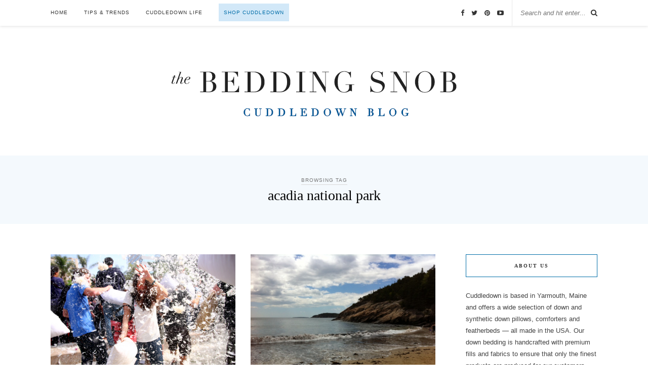

--- FILE ---
content_type: text/html; charset=UTF-8
request_url: https://blog.cuddledown.com/tag/acadia-national-park/
body_size: 9728
content:
<!DOCTYPE html>
<html dir="ltr" lang="en-US" prefix="og: https://ogp.me/ns#">
<head>
	<meta charset="UTF-8">
	<meta http-equiv="X-UA-Compatible" content="IE=edge">
	<meta name="viewport" content="width=device-width, initial-scale=1">
	<link rel="profile" href="http://gmpg.org/xfn/11" />
	<link rel="alternate" type="application/rss+xml" title="The Bedding Snob RSS Feed" href="https://blog.cuddledown.com/feed/" />
	<link rel="alternate" type="application/atom+xml" title="The Bedding Snob Atom Feed" href="https://blog.cuddledown.com/feed/atom/" />
	<link rel="pingback" href="https://blog.cuddledown.com/xmlrpc.php" />
		<!-- All in One SEO 4.4.8 - aioseo.com -->
		<title>acadia national park | The Bedding Snob</title>
		<meta name="robots" content="max-image-preview:large" />
		<link rel="canonical" href="https://blog.cuddledown.com/tag/acadia-national-park/" />
		<meta name="generator" content="All in One SEO (AIOSEO) 4.4.8" />
		<script type="application/ld+json" class="aioseo-schema">
			{"@context":"https:\/\/schema.org","@graph":[{"@type":"BreadcrumbList","@id":"https:\/\/blog.cuddledown.com\/tag\/acadia-national-park\/#breadcrumblist","itemListElement":[{"@type":"ListItem","@id":"https:\/\/blog.cuddledown.com\/#listItem","position":1,"name":"Home","item":"https:\/\/blog.cuddledown.com\/","nextItem":"https:\/\/blog.cuddledown.com\/tag\/acadia-national-park\/#listItem"},{"@type":"ListItem","@id":"https:\/\/blog.cuddledown.com\/tag\/acadia-national-park\/#listItem","position":2,"name":"acadia national park","previousItem":"https:\/\/blog.cuddledown.com\/#listItem"}]},{"@type":"CollectionPage","@id":"https:\/\/blog.cuddledown.com\/tag\/acadia-national-park\/#collectionpage","url":"https:\/\/blog.cuddledown.com\/tag\/acadia-national-park\/","name":"acadia national park | The Bedding Snob","inLanguage":"en-US","isPartOf":{"@id":"https:\/\/blog.cuddledown.com\/#website"},"breadcrumb":{"@id":"https:\/\/blog.cuddledown.com\/tag\/acadia-national-park\/#breadcrumblist"}},{"@type":"Organization","@id":"https:\/\/blog.cuddledown.com\/#organization","name":"The Bedding Snob","url":"https:\/\/blog.cuddledown.com\/"},{"@type":"WebSite","@id":"https:\/\/blog.cuddledown.com\/#website","url":"https:\/\/blog.cuddledown.com\/","name":"The Bedding Snob","description":"Cultivating relaxation need not leave you starving for style ...","inLanguage":"en-US","publisher":{"@id":"https:\/\/blog.cuddledown.com\/#organization"}}]}
		</script>
		<!-- All in One SEO -->
<link rel='dns-prefetch' href='//assets.pinterest.com' />
<link rel='dns-prefetch' href='//secure.gravatar.com' />
<link rel='dns-prefetch' href='//stats.wp.com' />
<link rel='dns-prefetch' href='//fonts.googleapis.com' />
<link rel='dns-prefetch' href='//v0.wordpress.com' />
<link rel='dns-prefetch' href='//widgets.wp.com' />
<link rel='dns-prefetch' href='//s0.wp.com' />
<link rel='dns-prefetch' href='//0.gravatar.com' />
<link rel='dns-prefetch' href='//1.gravatar.com' />
<link rel='dns-prefetch' href='//2.gravatar.com' />
<link rel='dns-prefetch' href='//c0.wp.com' />
<link rel="alternate" type="application/rss+xml" title="The Bedding Snob &raquo; Feed" href="https://blog.cuddledown.com/feed/" />
<link rel="alternate" type="application/rss+xml" title="The Bedding Snob &raquo; Comments Feed" href="https://blog.cuddledown.com/comments/feed/" />
<link rel="alternate" type="application/rss+xml" title="The Bedding Snob &raquo; acadia national park Tag Feed" href="https://blog.cuddledown.com/tag/acadia-national-park/feed/" />
		<!-- This site uses the Google Analytics by MonsterInsights plugin v8.20.1 - Using Analytics tracking - https://www.monsterinsights.com/ -->
		<!-- Note: MonsterInsights is not currently configured on this site. The site owner needs to authenticate with Google Analytics in the MonsterInsights settings panel. -->
					<!-- No tracking code set -->
				<!-- / Google Analytics by MonsterInsights -->
		<script type="text/javascript">
window._wpemojiSettings = {"baseUrl":"https:\/\/s.w.org\/images\/core\/emoji\/14.0.0\/72x72\/","ext":".png","svgUrl":"https:\/\/s.w.org\/images\/core\/emoji\/14.0.0\/svg\/","svgExt":".svg","source":{"concatemoji":"https:\/\/blog.cuddledown.com\/wp-includes\/js\/wp-emoji-release.min.js?ver=6.3.7"}};
/*! This file is auto-generated */
!function(i,n){var o,s,e;function c(e){try{var t={supportTests:e,timestamp:(new Date).valueOf()};sessionStorage.setItem(o,JSON.stringify(t))}catch(e){}}function p(e,t,n){e.clearRect(0,0,e.canvas.width,e.canvas.height),e.fillText(t,0,0);var t=new Uint32Array(e.getImageData(0,0,e.canvas.width,e.canvas.height).data),r=(e.clearRect(0,0,e.canvas.width,e.canvas.height),e.fillText(n,0,0),new Uint32Array(e.getImageData(0,0,e.canvas.width,e.canvas.height).data));return t.every(function(e,t){return e===r[t]})}function u(e,t,n){switch(t){case"flag":return n(e,"\ud83c\udff3\ufe0f\u200d\u26a7\ufe0f","\ud83c\udff3\ufe0f\u200b\u26a7\ufe0f")?!1:!n(e,"\ud83c\uddfa\ud83c\uddf3","\ud83c\uddfa\u200b\ud83c\uddf3")&&!n(e,"\ud83c\udff4\udb40\udc67\udb40\udc62\udb40\udc65\udb40\udc6e\udb40\udc67\udb40\udc7f","\ud83c\udff4\u200b\udb40\udc67\u200b\udb40\udc62\u200b\udb40\udc65\u200b\udb40\udc6e\u200b\udb40\udc67\u200b\udb40\udc7f");case"emoji":return!n(e,"\ud83e\udef1\ud83c\udffb\u200d\ud83e\udef2\ud83c\udfff","\ud83e\udef1\ud83c\udffb\u200b\ud83e\udef2\ud83c\udfff")}return!1}function f(e,t,n){var r="undefined"!=typeof WorkerGlobalScope&&self instanceof WorkerGlobalScope?new OffscreenCanvas(300,150):i.createElement("canvas"),a=r.getContext("2d",{willReadFrequently:!0}),o=(a.textBaseline="top",a.font="600 32px Arial",{});return e.forEach(function(e){o[e]=t(a,e,n)}),o}function t(e){var t=i.createElement("script");t.src=e,t.defer=!0,i.head.appendChild(t)}"undefined"!=typeof Promise&&(o="wpEmojiSettingsSupports",s=["flag","emoji"],n.supports={everything:!0,everythingExceptFlag:!0},e=new Promise(function(e){i.addEventListener("DOMContentLoaded",e,{once:!0})}),new Promise(function(t){var n=function(){try{var e=JSON.parse(sessionStorage.getItem(o));if("object"==typeof e&&"number"==typeof e.timestamp&&(new Date).valueOf()<e.timestamp+604800&&"object"==typeof e.supportTests)return e.supportTests}catch(e){}return null}();if(!n){if("undefined"!=typeof Worker&&"undefined"!=typeof OffscreenCanvas&&"undefined"!=typeof URL&&URL.createObjectURL&&"undefined"!=typeof Blob)try{var e="postMessage("+f.toString()+"("+[JSON.stringify(s),u.toString(),p.toString()].join(",")+"));",r=new Blob([e],{type:"text/javascript"}),a=new Worker(URL.createObjectURL(r),{name:"wpTestEmojiSupports"});return void(a.onmessage=function(e){c(n=e.data),a.terminate(),t(n)})}catch(e){}c(n=f(s,u,p))}t(n)}).then(function(e){for(var t in e)n.supports[t]=e[t],n.supports.everything=n.supports.everything&&n.supports[t],"flag"!==t&&(n.supports.everythingExceptFlag=n.supports.everythingExceptFlag&&n.supports[t]);n.supports.everythingExceptFlag=n.supports.everythingExceptFlag&&!n.supports.flag,n.DOMReady=!1,n.readyCallback=function(){n.DOMReady=!0}}).then(function(){return e}).then(function(){var e;n.supports.everything||(n.readyCallback(),(e=n.source||{}).concatemoji?t(e.concatemoji):e.wpemoji&&e.twemoji&&(t(e.twemoji),t(e.wpemoji)))}))}((window,document),window._wpemojiSettings);
</script>
<style type="text/css">
img.wp-smiley,
img.emoji {
	display: inline !important;
	border: none !important;
	box-shadow: none !important;
	height: 1em !important;
	width: 1em !important;
	margin: 0 0.07em !important;
	vertical-align: -0.1em !important;
	background: none !important;
	padding: 0 !important;
}
</style>
	<link rel='stylesheet' id='pinterest-pin-it-button-plugin-styles-css' href='https://blog.cuddledown.com/wp-content/plugins/pinterest-pin-it-button/css/public.css?ver=2.1.0.1' type='text/css' media='all' />
<link rel='stylesheet' id='wp-block-library-css' href='https://c0.wp.com/c/6.3.7/wp-includes/css/dist/block-library/style.min.css' type='text/css' media='all' />
<style id='wp-block-library-inline-css' type='text/css'>
.has-text-align-justify{text-align:justify;}
</style>
<link rel='stylesheet' id='mediaelement-css' href='https://c0.wp.com/c/6.3.7/wp-includes/js/mediaelement/mediaelementplayer-legacy.min.css' type='text/css' media='all' />
<link rel='stylesheet' id='wp-mediaelement-css' href='https://c0.wp.com/c/6.3.7/wp-includes/js/mediaelement/wp-mediaelement.min.css' type='text/css' media='all' />
<style id='classic-theme-styles-inline-css' type='text/css'>
/*! This file is auto-generated */
.wp-block-button__link{color:#fff;background-color:#32373c;border-radius:9999px;box-shadow:none;text-decoration:none;padding:calc(.667em + 2px) calc(1.333em + 2px);font-size:1.125em}.wp-block-file__button{background:#32373c;color:#fff;text-decoration:none}
</style>
<style id='global-styles-inline-css' type='text/css'>
body{--wp--preset--color--black: #000000;--wp--preset--color--cyan-bluish-gray: #abb8c3;--wp--preset--color--white: #ffffff;--wp--preset--color--pale-pink: #f78da7;--wp--preset--color--vivid-red: #cf2e2e;--wp--preset--color--luminous-vivid-orange: #ff6900;--wp--preset--color--luminous-vivid-amber: #fcb900;--wp--preset--color--light-green-cyan: #7bdcb5;--wp--preset--color--vivid-green-cyan: #00d084;--wp--preset--color--pale-cyan-blue: #8ed1fc;--wp--preset--color--vivid-cyan-blue: #0693e3;--wp--preset--color--vivid-purple: #9b51e0;--wp--preset--gradient--vivid-cyan-blue-to-vivid-purple: linear-gradient(135deg,rgba(6,147,227,1) 0%,rgb(155,81,224) 100%);--wp--preset--gradient--light-green-cyan-to-vivid-green-cyan: linear-gradient(135deg,rgb(122,220,180) 0%,rgb(0,208,130) 100%);--wp--preset--gradient--luminous-vivid-amber-to-luminous-vivid-orange: linear-gradient(135deg,rgba(252,185,0,1) 0%,rgba(255,105,0,1) 100%);--wp--preset--gradient--luminous-vivid-orange-to-vivid-red: linear-gradient(135deg,rgba(255,105,0,1) 0%,rgb(207,46,46) 100%);--wp--preset--gradient--very-light-gray-to-cyan-bluish-gray: linear-gradient(135deg,rgb(238,238,238) 0%,rgb(169,184,195) 100%);--wp--preset--gradient--cool-to-warm-spectrum: linear-gradient(135deg,rgb(74,234,220) 0%,rgb(151,120,209) 20%,rgb(207,42,186) 40%,rgb(238,44,130) 60%,rgb(251,105,98) 80%,rgb(254,248,76) 100%);--wp--preset--gradient--blush-light-purple: linear-gradient(135deg,rgb(255,206,236) 0%,rgb(152,150,240) 100%);--wp--preset--gradient--blush-bordeaux: linear-gradient(135deg,rgb(254,205,165) 0%,rgb(254,45,45) 50%,rgb(107,0,62) 100%);--wp--preset--gradient--luminous-dusk: linear-gradient(135deg,rgb(255,203,112) 0%,rgb(199,81,192) 50%,rgb(65,88,208) 100%);--wp--preset--gradient--pale-ocean: linear-gradient(135deg,rgb(255,245,203) 0%,rgb(182,227,212) 50%,rgb(51,167,181) 100%);--wp--preset--gradient--electric-grass: linear-gradient(135deg,rgb(202,248,128) 0%,rgb(113,206,126) 100%);--wp--preset--gradient--midnight: linear-gradient(135deg,rgb(2,3,129) 0%,rgb(40,116,252) 100%);--wp--preset--font-size--small: 13px;--wp--preset--font-size--medium: 20px;--wp--preset--font-size--large: 36px;--wp--preset--font-size--x-large: 42px;--wp--preset--spacing--20: 0.44rem;--wp--preset--spacing--30: 0.67rem;--wp--preset--spacing--40: 1rem;--wp--preset--spacing--50: 1.5rem;--wp--preset--spacing--60: 2.25rem;--wp--preset--spacing--70: 3.38rem;--wp--preset--spacing--80: 5.06rem;--wp--preset--shadow--natural: 6px 6px 9px rgba(0, 0, 0, 0.2);--wp--preset--shadow--deep: 12px 12px 50px rgba(0, 0, 0, 0.4);--wp--preset--shadow--sharp: 6px 6px 0px rgba(0, 0, 0, 0.2);--wp--preset--shadow--outlined: 6px 6px 0px -3px rgba(255, 255, 255, 1), 6px 6px rgba(0, 0, 0, 1);--wp--preset--shadow--crisp: 6px 6px 0px rgba(0, 0, 0, 1);}:where(.is-layout-flex){gap: 0.5em;}:where(.is-layout-grid){gap: 0.5em;}body .is-layout-flow > .alignleft{float: left;margin-inline-start: 0;margin-inline-end: 2em;}body .is-layout-flow > .alignright{float: right;margin-inline-start: 2em;margin-inline-end: 0;}body .is-layout-flow > .aligncenter{margin-left: auto !important;margin-right: auto !important;}body .is-layout-constrained > .alignleft{float: left;margin-inline-start: 0;margin-inline-end: 2em;}body .is-layout-constrained > .alignright{float: right;margin-inline-start: 2em;margin-inline-end: 0;}body .is-layout-constrained > .aligncenter{margin-left: auto !important;margin-right: auto !important;}body .is-layout-constrained > :where(:not(.alignleft):not(.alignright):not(.alignfull)){max-width: var(--wp--style--global--content-size);margin-left: auto !important;margin-right: auto !important;}body .is-layout-constrained > .alignwide{max-width: var(--wp--style--global--wide-size);}body .is-layout-flex{display: flex;}body .is-layout-flex{flex-wrap: wrap;align-items: center;}body .is-layout-flex > *{margin: 0;}body .is-layout-grid{display: grid;}body .is-layout-grid > *{margin: 0;}:where(.wp-block-columns.is-layout-flex){gap: 2em;}:where(.wp-block-columns.is-layout-grid){gap: 2em;}:where(.wp-block-post-template.is-layout-flex){gap: 1.25em;}:where(.wp-block-post-template.is-layout-grid){gap: 1.25em;}.has-black-color{color: var(--wp--preset--color--black) !important;}.has-cyan-bluish-gray-color{color: var(--wp--preset--color--cyan-bluish-gray) !important;}.has-white-color{color: var(--wp--preset--color--white) !important;}.has-pale-pink-color{color: var(--wp--preset--color--pale-pink) !important;}.has-vivid-red-color{color: var(--wp--preset--color--vivid-red) !important;}.has-luminous-vivid-orange-color{color: var(--wp--preset--color--luminous-vivid-orange) !important;}.has-luminous-vivid-amber-color{color: var(--wp--preset--color--luminous-vivid-amber) !important;}.has-light-green-cyan-color{color: var(--wp--preset--color--light-green-cyan) !important;}.has-vivid-green-cyan-color{color: var(--wp--preset--color--vivid-green-cyan) !important;}.has-pale-cyan-blue-color{color: var(--wp--preset--color--pale-cyan-blue) !important;}.has-vivid-cyan-blue-color{color: var(--wp--preset--color--vivid-cyan-blue) !important;}.has-vivid-purple-color{color: var(--wp--preset--color--vivid-purple) !important;}.has-black-background-color{background-color: var(--wp--preset--color--black) !important;}.has-cyan-bluish-gray-background-color{background-color: var(--wp--preset--color--cyan-bluish-gray) !important;}.has-white-background-color{background-color: var(--wp--preset--color--white) !important;}.has-pale-pink-background-color{background-color: var(--wp--preset--color--pale-pink) !important;}.has-vivid-red-background-color{background-color: var(--wp--preset--color--vivid-red) !important;}.has-luminous-vivid-orange-background-color{background-color: var(--wp--preset--color--luminous-vivid-orange) !important;}.has-luminous-vivid-amber-background-color{background-color: var(--wp--preset--color--luminous-vivid-amber) !important;}.has-light-green-cyan-background-color{background-color: var(--wp--preset--color--light-green-cyan) !important;}.has-vivid-green-cyan-background-color{background-color: var(--wp--preset--color--vivid-green-cyan) !important;}.has-pale-cyan-blue-background-color{background-color: var(--wp--preset--color--pale-cyan-blue) !important;}.has-vivid-cyan-blue-background-color{background-color: var(--wp--preset--color--vivid-cyan-blue) !important;}.has-vivid-purple-background-color{background-color: var(--wp--preset--color--vivid-purple) !important;}.has-black-border-color{border-color: var(--wp--preset--color--black) !important;}.has-cyan-bluish-gray-border-color{border-color: var(--wp--preset--color--cyan-bluish-gray) !important;}.has-white-border-color{border-color: var(--wp--preset--color--white) !important;}.has-pale-pink-border-color{border-color: var(--wp--preset--color--pale-pink) !important;}.has-vivid-red-border-color{border-color: var(--wp--preset--color--vivid-red) !important;}.has-luminous-vivid-orange-border-color{border-color: var(--wp--preset--color--luminous-vivid-orange) !important;}.has-luminous-vivid-amber-border-color{border-color: var(--wp--preset--color--luminous-vivid-amber) !important;}.has-light-green-cyan-border-color{border-color: var(--wp--preset--color--light-green-cyan) !important;}.has-vivid-green-cyan-border-color{border-color: var(--wp--preset--color--vivid-green-cyan) !important;}.has-pale-cyan-blue-border-color{border-color: var(--wp--preset--color--pale-cyan-blue) !important;}.has-vivid-cyan-blue-border-color{border-color: var(--wp--preset--color--vivid-cyan-blue) !important;}.has-vivid-purple-border-color{border-color: var(--wp--preset--color--vivid-purple) !important;}.has-vivid-cyan-blue-to-vivid-purple-gradient-background{background: var(--wp--preset--gradient--vivid-cyan-blue-to-vivid-purple) !important;}.has-light-green-cyan-to-vivid-green-cyan-gradient-background{background: var(--wp--preset--gradient--light-green-cyan-to-vivid-green-cyan) !important;}.has-luminous-vivid-amber-to-luminous-vivid-orange-gradient-background{background: var(--wp--preset--gradient--luminous-vivid-amber-to-luminous-vivid-orange) !important;}.has-luminous-vivid-orange-to-vivid-red-gradient-background{background: var(--wp--preset--gradient--luminous-vivid-orange-to-vivid-red) !important;}.has-very-light-gray-to-cyan-bluish-gray-gradient-background{background: var(--wp--preset--gradient--very-light-gray-to-cyan-bluish-gray) !important;}.has-cool-to-warm-spectrum-gradient-background{background: var(--wp--preset--gradient--cool-to-warm-spectrum) !important;}.has-blush-light-purple-gradient-background{background: var(--wp--preset--gradient--blush-light-purple) !important;}.has-blush-bordeaux-gradient-background{background: var(--wp--preset--gradient--blush-bordeaux) !important;}.has-luminous-dusk-gradient-background{background: var(--wp--preset--gradient--luminous-dusk) !important;}.has-pale-ocean-gradient-background{background: var(--wp--preset--gradient--pale-ocean) !important;}.has-electric-grass-gradient-background{background: var(--wp--preset--gradient--electric-grass) !important;}.has-midnight-gradient-background{background: var(--wp--preset--gradient--midnight) !important;}.has-small-font-size{font-size: var(--wp--preset--font-size--small) !important;}.has-medium-font-size{font-size: var(--wp--preset--font-size--medium) !important;}.has-large-font-size{font-size: var(--wp--preset--font-size--large) !important;}.has-x-large-font-size{font-size: var(--wp--preset--font-size--x-large) !important;}
.wp-block-navigation a:where(:not(.wp-element-button)){color: inherit;}
:where(.wp-block-post-template.is-layout-flex){gap: 1.25em;}:where(.wp-block-post-template.is-layout-grid){gap: 1.25em;}
:where(.wp-block-columns.is-layout-flex){gap: 2em;}:where(.wp-block-columns.is-layout-grid){gap: 2em;}
.wp-block-pullquote{font-size: 1.5em;line-height: 1.6;}
</style>
<link rel='stylesheet' id='contact-form-7-css' href='https://blog.cuddledown.com/wp-content/plugins/contact-form-7/includes/css/styles.css?ver=5.7.7' type='text/css' media='all' />
<link rel='stylesheet' id='sp_style-css' href='https://blog.cuddledown.com/wp-content/themes/rosemary/style.css?ver=6.3.7' type='text/css' media='all' />
<link rel='stylesheet' id='slicknav-css-css' href='https://blog.cuddledown.com/wp-content/themes/rosemary/css/slicknav.css?ver=6.3.7' type='text/css' media='all' />
<link rel='stylesheet' id='bxslider-css-css' href='https://blog.cuddledown.com/wp-content/themes/rosemary/css/jquery.bxslider.css?ver=6.3.7' type='text/css' media='all' />
<link rel='stylesheet' id='font-awesome-css' href='https://blog.cuddledown.com/wp-content/themes/rosemary/css/font-awesome.min.css?ver=6.3.7' type='text/css' media='all' />
<link rel='stylesheet' id='responsive-css' href='https://blog.cuddledown.com/wp-content/themes/rosemary/css/responsive.css?ver=6.3.7' type='text/css' media='all' />
<link rel='stylesheet' id='default_body_font-css' href='http://fonts.googleapis.com/css?family=Lato%3A400%2C700%2C400italic%2C700italic&#038;subset=latin%2Clatin-ext&#038;ver=6.3.7' type='text/css' media='all' />
<link rel='stylesheet' id='default_heading_font-css' href='http://fonts.googleapis.com/css?family=Playfair+Display%3A400%2C700%2C400italic%2C700italic&#038;subset=latin%2Clatin-ext&#038;ver=6.3.7' type='text/css' media='all' />
<link rel='stylesheet' id='jetpack_css-css' href='https://c0.wp.com/p/jetpack/12.7.2/css/jetpack.css' type='text/css' media='all' />
<script type='text/javascript' src='https://c0.wp.com/c/6.3.7/wp-includes/js/jquery/jquery.min.js' id='jquery-core-js'></script>
<script type='text/javascript' src='https://c0.wp.com/c/6.3.7/wp-includes/js/jquery/jquery-migrate.min.js' id='jquery-migrate-js'></script>
<link rel="https://api.w.org/" href="https://blog.cuddledown.com/wp-json/" /><link rel="alternate" type="application/json" href="https://blog.cuddledown.com/wp-json/wp/v2/tags/99" /><link rel="EditURI" type="application/rsd+xml" title="RSD" href="https://blog.cuddledown.com/xmlrpc.php?rsd" />
<meta name="generator" content="WordPress 6.3.7" />
<meta name="generator" content="Site Kit by Google 1.111.1" /><style type="text/css">
ul.scfw_16px li, ul.scfw_24px li, ul.scfw_32px li, ul.scfw_16px li a, ul.scfw_24px li a, ul.scfw_32px li a {
	display:inline !important;
	float:none !important;
	border:0 !important;
	background:transparent none !important;
	margin:0 !important;
	padding:0 !important;
}
ul.scfw_16px li {
	margin:0 2px 0 0 !important;
}
ul.scfw_24px li {
	margin:0 3px 0 0 !important;
}
ul.scfw_32px li {
	margin:0 5px 0 0 !important;
}
ul.scfw_text_img li:before, ul.scfw_16px li:before, ul.scfw_24px li:before, ul.scfw_32px li:before {
	content:none !important;
}
.scfw img {
	float:none !important;
}
</style>
		<style>img#wpstats{display:none}</style>
		    <style type="text/css">
		#logo { padding:50px 0 40px; }
						#nav-wrapper .menu li a{ color:#333333; }		#nav-wrapper .menu li.current-menu-item > a, #nav-wrapper .menu li.current_page_item > a, #nav-wrapper .menu li a:hover {  color:#006da8; }
		#nav-wrapper .menu .sub-menu, #nav-wrapper .menu .children { background: #ffffff; }
		#nav-wrapper ul.menu ul a, #nav-wrapper .menu ul ul a {  color:; }
		#nav-wrapper ul.menu ul a:hover, #nav-wrapper .menu ul ul a:hover { color: #006da8; background:; }
		.slicknav_nav { background:; }
		.slicknav_nav a { color:#006da8; }
		.slicknav_menu .slicknav_icon-bar { background-color:#333333; }
		#top-social a i { color:#333333; }
		#top-social a:hover i { color:#006da8; }
		#top-search i { color:#333333; }
		#top-search { border-color:; }
		.widget-title { background:; color:#333333; border-color:#006da8; }
		a, .social-widget a:hover > i { color:#006da8; }
		.post-header .cat a, .post-entry blockquote { border-color:#006da8; }
		.feat-item .read-more, .more-button  { background:; color:#333333; border-color:#006da8;}
		.feat-item .read-more:hover, .more-button:hover  { background:#006da8; color:; border-color:#006da8;}
    </style>
</head>
<body class="archive tag tag-acadia-national-park tag-99">
	<div id="top-bar">
		<div class="container">
			<div id="nav-wrapper">
				<ul id="menu-primary-navigation" class="menu"><li id="menu-item-13856" class="menu-item menu-item-type-custom menu-item-object-custom menu-item-home menu-item-13856"><a href="https://blog.cuddledown.com/">Home</a></li>
<li id="menu-item-1937" class="menu-item menu-item-type-taxonomy menu-item-object-category menu-item-1937"><a title="Cuddledown Tips &#038; Trends" href="https://blog.cuddledown.com/category/tips-and-trends/">Tips &#038; Trends</a></li>
<li id="menu-item-1938" class="menu-item menu-item-type-taxonomy menu-item-object-category menu-item-1938"><a title="Cuddledown Life" href="https://blog.cuddledown.com/category/cuddledown-life/">Cuddledown Life</a></li>
<li id="menu-item-13841" class="menu-item menu-item-type-custom menu-item-object-custom menu-item-13841"><a href="https://www.cuddledown.com">Shop Cuddledown</a></li>
</ul>			</div>
			<div class="menu-mobile"></div>
						<div id="top-search">
				<form role="search" method="get" id="searchform" action="https://blog.cuddledown.com/">
		<input type="text" placeholder="Search and hit enter..." name="s" id="s" />
</form>				<i class="fa fa-search search-desktop"></i>
				<i class="fa fa-search search-toggle"></i>
			</div>
			<!-- Responsive Search -->
			<div class="show-search">
				<form role="search" method="get" id="searchform" action="https://blog.cuddledown.com/">
		<input type="text" placeholder="Search and hit enter..." name="s" id="s" />
</form>			</div>
			<!-- -->
						<div id="top-social" >
				<a href="http://facebook.com/cuddledown" target="_blank"><i class="fa fa-facebook"></i></a>				<a href="http://twitter.com/cuddledown" target="_blank"><i class="fa fa-twitter"></i></a>								<a href="http://pinterest.com/cuddledown" target="_blank"><i class="fa fa-pinterest"></i></a>																<a href="http://youtube.com/cuddledown" target="_blank"><i class="fa fa-youtube-play"></i></a>
			</div>
		</div>
	</div>
	<header id="header">
		<div class="container">
			<div id="logo">
											<h2><a href="https://blog.cuddledown.com"><img src="https://blog.cuddledown.com/wp-content/uploads/2017/05/blog-logo-1.png" alt="The Bedding Snob" /></a></h2>
			</div>
		</div>
	</header>
	<div class="archive-box">
		<span>Browsing Tag</span>
		<h1>acadia national park</h1>
	</div>
	<div class="container">
		<div id="content">
			<div id="main" >
				<ul class="sp-grid">
						<li>
<article id="post-12649" class="grid-item post-12649 post type-post status-publish format-standard has-post-thumbnail hentry category-cuddledown-life tag-acadia tag-acadia-national-park tag-activities tag-beach tag-camping tag-canoe tag-cuddledown tag-did-you-know tag-dine tag-dinner tag-eat tag-food tag-fun tag-happy tag-ideas tag-lobster tag-local-events tag-maine-2 tag-pillow tag-pillow-fight tag-pillows-2 tag-plan tag-race tag-seafood tag-spring tag-springtime tag-things-to-do tag-trip tag-vacation tag-visit tag-warm-weather">
		<div class="post-img">
		<a href="https://blog.cuddledown.com/2015/03/30/march-goes-out-like-a-lamb/"><img width="520" height="347" src="https://blog.cuddledown.com/wp-content/uploads/2015/03/Jessica-Lehrman-Pillow-Fight.jpg" class="attachment-misc-thumb size-misc-thumb wp-post-image" alt="Pillow Fight!!! by Jessica Lehrman via Flickr" decoding="async" fetchpriority="high" srcset="https://blog.cuddledown.com/wp-content/uploads/2015/03/Jessica-Lehrman-Pillow-Fight.jpg 1008w, https://blog.cuddledown.com/wp-content/uploads/2015/03/Jessica-Lehrman-Pillow-Fight-300x200.jpg 300w" sizes="(max-width: 520px) 100vw, 520px" /></a>
	</div>
	<div class="post-header">
				<span class="cat"><a href="https://blog.cuddledown.com/category/cuddledown-life/" title="View all posts in Cuddledown Life" >Cuddledown Life</a></span>
					<h2><a href="https://blog.cuddledown.com/2015/03/30/march-goes-out-like-a-lamb/">March goes out like a lamb!</a></h2>
	</div>
	<div class="post-entry">
		<p>After a very long and snowy winter, we&#8217;re excited for milder spring weather! Maine is also a great place to visit in the spring because of its many annual events, ranging from outdoor activities&hellip;</p>
	</div>
	<div class="list-meta">
		<span class="date">March 30, 2015</span>
		</div>
</article>
</li>
						<li>
<article id="post-10314" class="grid-item post-10314 post type-post status-publish format-standard has-post-thumbnail hentry category-cuddledown-life category-tips-and-trends tag-acadia-air-tours tag-acadia-national-park tag-bar-harbor tag-beach tag-biplane tag-cadillac-mountain tag-lobster tag-maine-places tag-maine-tourism tag-maine-vacations tag-native-american-arts tag-tourmaline tag-windjammer">
		<div class="post-img">
		<a href="https://blog.cuddledown.com/2013/06/03/bar-harbor-maine-the-way-life-should-be-from-cuddledown/"><img width="520" height="388" src="https://blog.cuddledown.com/wp-content/uploads/2013/06/Sand-Beach.jpg" class="attachment-misc-thumb size-misc-thumb wp-post-image" alt="Sand Beach, Acadia National Park" decoding="async" srcset="https://blog.cuddledown.com/wp-content/uploads/2013/06/Sand-Beach.jpg 1296w, https://blog.cuddledown.com/wp-content/uploads/2013/06/Sand-Beach-300x224.jpg 300w, https://blog.cuddledown.com/wp-content/uploads/2013/06/Sand-Beach-1024x764.jpg 1024w" sizes="(max-width: 520px) 100vw, 520px" /></a>
	</div>
	<div class="post-header">
				<span class="cat"><a href="https://blog.cuddledown.com/category/cuddledown-life/" title="View all posts in Cuddledown Life" >Cuddledown Life</a> <a href="https://blog.cuddledown.com/category/tips-and-trends/" title="View all posts in Tips &amp; Trends" >Tips &amp; Trends</a></span>
					<h2><a href="https://blog.cuddledown.com/2013/06/03/bar-harbor-maine-the-way-life-should-be-from-cuddledown/">Bar Harbor, Maine &#8211; the way life should be&#8230; from Cuddledown!</a></h2>
	</div>
	<div class="post-entry">
		<p>Many Mainers have adopted this beautiful state as our own, including yours truly. I moved here having fallen in love with the state, having enjoyed a two-week stay every August since my childhood, at&hellip;</p>
	</div>
	<div class="list-meta">
		<span class="date">June 3, 2013</span>
		</div>
</article>
</li>
				</ul>
	<div class="pagination">
		<div class="older"></div>
		<div class="newer"></div>
	</div>
			</div>
<aside id="sidebar">
	<div id="solopine_about_widget-3" class="widget solopine_about_widget"><h4 class="widget-title">About Us</h4>
			<div class="about-widget">
						<p>Cuddledown is based in Yarmouth, Maine and offers a wide selection of down and synthetic down pillows, comforters and featherbeds — all made in the USA. Our down bedding is handcrafted with premium fills and fabrics to ensure that only the finest products are produced for our customers. We also offer a broad assortment of luxurious sheets, blankets, slippers, sleepwear, apparel, towels, and home decor. Our products include many eco-safe and responsibly sourced, eco-friendly options. Be sure to browse the rest of our blog for more tips, how-to’s, Cuddledown sales and more!</p>
			</div>
		</div><div id="solopine_social_widget-3" class="widget solopine_social_widget"><h4 class="widget-title">Subscribe &#038; Follow</h4>
			<div class="social-widget">
				<a href="http://facebook.com/cuddledown" target="_blank"><i class="fa fa-facebook"></i></a>				<a href="http://twitter.com/cuddledown" target="_blank"><i class="fa fa-twitter"></i></a>								<a href="http://pinterest.com/cuddledown" target="_blank"><i class="fa fa-pinterest"></i></a>																<a href="http://youtube.com/cuddledown" target="_blank"><i class="fa fa-youtube-play"></i></a>																											</div>
		</div><div id="solopine_latest_news_widget-4" class="widget solopine_latest_news_widget"><h4 class="widget-title">Latest Posts</h4>			<ul class="side-newsfeed">
				<li>
					<div class="side-item">
												<div class="side-image">
							<a href="https://blog.cuddledown.com/2025/08/20/how-to-properly-care-for-your-down-investments/" rel="bookmark"><img width="520" height="300" src="https://blog.cuddledown.com/wp-content/uploads/2025/08/Down_Care_Guide_Blog_Header_1-520x300.jpg" class="side-item-thumb wp-post-image" alt="" decoding="async" loading="lazy" /></a>
						</div>
												<div class="side-item-text">
							<h4><a href="https://blog.cuddledown.com/2025/08/20/how-to-properly-care-for-your-down-investments/" rel="bookmark">How to Properly Care for Your Down Investments</a></h4>
							<span class="side-item-meta">August 20, 2025</span>
						</div>
					</div>
				</li>
				<li>
					<div class="side-item">
												<div class="side-image">
							<a href="https://blog.cuddledown.com/2025/07/21/stay-cool-all-night-with-cuddledown/" rel="bookmark"><img width="520" height="300" src="https://blog.cuddledown.com/wp-content/uploads/2025/07/Cooling_Summer_Products_Blog-520x300.jpg" class="side-item-thumb wp-post-image" alt="" decoding="async" loading="lazy" /></a>
						</div>
												<div class="side-item-text">
							<h4><a href="https://blog.cuddledown.com/2025/07/21/stay-cool-all-night-with-cuddledown/" rel="bookmark">Stay Cool All Night with Cuddledown </a></h4>
							<span class="side-item-meta">July 21, 2025</span>
						</div>
					</div>
				</li>
				<li>
					<div class="side-item">
												<div class="side-image">
							<a href="https://blog.cuddledown.com/2025/05/29/benefits-of-cuddledown-fabrics/" rel="bookmark"><img width="520" height="311" src="https://blog.cuddledown.com/wp-content/uploads/2025/05/Choosing_Sheets_Blog-520x311.jpg" class="side-item-thumb wp-post-image" alt="" decoding="async" loading="lazy" /></a>
						</div>
												<div class="side-item-text">
							<h4><a href="https://blog.cuddledown.com/2025/05/29/benefits-of-cuddledown-fabrics/" rel="bookmark">Benefits of Cuddledown Fabrics</a></h4>
							<span class="side-item-meta">May 29, 2025</span>
						</div>
					</div>
				</li>
				<li>
					<div class="side-item">
												<div class="side-image">
							<a href="https://blog.cuddledown.com/2024/11/14/ultimate-guide-to-holiday-gift-giving/" rel="bookmark"><img width="520" height="400" src="https://blog.cuddledown.com/wp-content/uploads/2024/11/GOW_Blog_Promo-520x400.jpg" class="side-item-thumb wp-post-image" alt="" decoding="async" loading="lazy" /></a>
						</div>
												<div class="side-item-text">
							<h4><a href="https://blog.cuddledown.com/2024/11/14/ultimate-guide-to-holiday-gift-giving/" rel="bookmark">Ultimate Guide to Holiday Gift Giving</a></h4>
							<span class="side-item-meta">November 14, 2024</span>
						</div>
					</div>
				</li>
			</ul>
		</div><div id="categories-353038523" class="widget widget_categories"><h4 class="widget-title">Categories</h4>
			<ul>
					<li class="cat-item cat-item-1468"><a href="https://blog.cuddledown.com/category/beach/">beach</a> (2)
</li>
	<li class="cat-item cat-item-134"><a href="https://blog.cuddledown.com/category/cuddledown-life/">Cuddledown Life</a> (293)
</li>
	<li class="cat-item cat-item-1404"><a href="https://blog.cuddledown.com/category/cuddledown-sales/">Cuddledown Sales</a> (2)
</li>
	<li class="cat-item cat-item-1466"><a href="https://blog.cuddledown.com/category/design-inspiration/">Design Inspiration</a> (6)
</li>
	<li class="cat-item cat-item-135"><a href="https://blog.cuddledown.com/category/tips-and-trends/">Tips &amp; Trends</a> (230)
</li>
	<li class="cat-item cat-item-1"><a href="https://blog.cuddledown.com/category/uncategorized/">Uncategorized</a> (96)
</li>
			</ul>
			</div><div id="tag_cloud-4" class="widget widget_tag_cloud"><h4 class="widget-title">Tags</h4><div class="tagcloud"><a href="https://blog.cuddledown.com/tag/apparel/" class="tag-cloud-link tag-link-292 tag-link-position-1" style="font-size: 10.311926605505pt;" aria-label="apparel (37 items)">apparel</a>
<a href="https://blog.cuddledown.com/tag/bedding-2/" class="tag-cloud-link tag-link-1439 tag-link-position-2" style="font-size: 19.43119266055pt;" aria-label="bedding (195 items)">bedding</a>
<a href="https://blog.cuddledown.com/tag/bedroom/" class="tag-cloud-link tag-link-1436 tag-link-position-3" style="font-size: 16.348623853211pt;" aria-label="bedroom (110 items)">bedroom</a>
<a href="https://blog.cuddledown.com/tag/blankets/" class="tag-cloud-link tag-link-737 tag-link-position-4" style="font-size: 8pt;" aria-label="blankets (24 items)">blankets</a>
<a href="https://blog.cuddledown.com/tag/buying-local/" class="tag-cloud-link tag-link-143 tag-link-position-5" style="font-size: 12.366972477064pt;" aria-label="buying local (54 items)">buying local</a>
<a href="https://blog.cuddledown.com/tag/comforter/" class="tag-cloud-link tag-link-1437 tag-link-position-6" style="font-size: 14.550458715596pt;" aria-label="comforter (80 items)">comforter</a>
<a href="https://blog.cuddledown.com/tag/comforters/" class="tag-cloud-link tag-link-516 tag-link-position-7" style="font-size: 9.0275229357798pt;" aria-label="comforters (29 items)">comforters</a>
<a href="https://blog.cuddledown.com/tag/cuddledown/" class="tag-cloud-link tag-link-1435 tag-link-position-8" style="font-size: 22pt;" aria-label="cuddledown (310 items)">cuddledown</a>
<a href="https://blog.cuddledown.com/tag/deals/" class="tag-cloud-link tag-link-47 tag-link-position-9" style="font-size: 14.165137614679pt;" aria-label="deals! (74 items)">deals!</a>
<a href="https://blog.cuddledown.com/tag/decor/" class="tag-cloud-link tag-link-105 tag-link-position-10" style="font-size: 10.697247706422pt;" aria-label="decor (40 items)">decor</a>
<a href="https://blog.cuddledown.com/tag/did-you-know/" class="tag-cloud-link tag-link-50 tag-link-position-11" style="font-size: 15.834862385321pt;" aria-label="did you know? (102 items)">did you know?</a>
<a href="https://blog.cuddledown.com/tag/discount/" class="tag-cloud-link tag-link-121 tag-link-position-12" style="font-size: 14.550458715596pt;" aria-label="discount (80 items)">discount</a>
<a href="https://blog.cuddledown.com/tag/down-2/" class="tag-cloud-link tag-link-78 tag-link-position-13" style="font-size: 13.779816513761pt;" aria-label="down (69 items)">down</a>
<a href="https://blog.cuddledown.com/tag/down-pillows/" class="tag-cloud-link tag-link-81 tag-link-position-14" style="font-size: 12.623853211009pt;" aria-label="down pillows (57 items)">down pillows</a>
<a href="https://blog.cuddledown.com/tag/eco-friendly/" class="tag-cloud-link tag-link-163 tag-link-position-15" style="font-size: 10.183486238532pt;" aria-label="eco friendly (36 items)">eco friendly</a>
<a href="https://blog.cuddledown.com/tag/fall/" class="tag-cloud-link tag-link-271 tag-link-position-16" style="font-size: 11.724770642202pt;" aria-label="fall (48 items)">fall</a>
<a href="https://blog.cuddledown.com/tag/fashion/" class="tag-cloud-link tag-link-64 tag-link-position-17" style="font-size: 9.1559633027523pt;" aria-label="Fashion (30 items)">Fashion</a>
<a href="https://blog.cuddledown.com/tag/fun/" class="tag-cloud-link tag-link-45 tag-link-position-18" style="font-size: 16.477064220183pt;" aria-label="fun! (115 items)">fun!</a>
<a href="https://blog.cuddledown.com/tag/green/" class="tag-cloud-link tag-link-1441 tag-link-position-19" style="font-size: 9.6697247706422pt;" aria-label="green (33 items)">green</a>
<a href="https://blog.cuddledown.com/tag/holiday/" class="tag-cloud-link tag-link-322 tag-link-position-20" style="font-size: 13.009174311927pt;" aria-label="holiday (60 items)">holiday</a>
<a href="https://blog.cuddledown.com/tag/home-decor/" class="tag-cloud-link tag-link-169 tag-link-position-21" style="font-size: 11.853211009174pt;" aria-label="home decor (49 items)">home decor</a>
<a href="https://blog.cuddledown.com/tag/how-to/" class="tag-cloud-link tag-link-138 tag-link-position-22" style="font-size: 12.366972477064pt;" aria-label="how-to (54 items)">how-to</a>
<a href="https://blog.cuddledown.com/tag/in-the-spotlight/" class="tag-cloud-link tag-link-48 tag-link-position-23" style="font-size: 10.954128440367pt;" aria-label="in the spotlight (42 items)">in the spotlight</a>
<a href="https://blog.cuddledown.com/tag/luxury/" class="tag-cloud-link tag-link-414 tag-link-position-24" style="font-size: 10.183486238532pt;" aria-label="luxury (36 items)">luxury</a>
<a href="https://blog.cuddledown.com/tag/made-in-usa/" class="tag-cloud-link tag-link-294 tag-link-position-25" style="font-size: 10.05504587156pt;" aria-label="made in USA (35 items)">made in USA</a>
<a href="https://blog.cuddledown.com/tag/maine-2/" class="tag-cloud-link tag-link-98 tag-link-position-26" style="font-size: 17.889908256881pt;" aria-label="maine (148 items)">maine</a>
<a href="https://blog.cuddledown.com/tag/percale/" class="tag-cloud-link tag-link-210 tag-link-position-27" style="font-size: 9.0275229357798pt;" aria-label="percale (29 items)">percale</a>
<a href="https://blog.cuddledown.com/tag/pillow/" class="tag-cloud-link tag-link-1443 tag-link-position-28" style="font-size: 9.1559633027523pt;" aria-label="pillow (30 items)">pillow</a>
<a href="https://blog.cuddledown.com/tag/pillows-2/" class="tag-cloud-link tag-link-1438 tag-link-position-29" style="font-size: 15.449541284404pt;" aria-label="pillows (95 items)">pillows</a>
<a href="https://blog.cuddledown.com/tag/promotion/" class="tag-cloud-link tag-link-327 tag-link-position-30" style="font-size: 14.422018348624pt;" aria-label="promotion (79 items)">promotion</a>
<a href="https://blog.cuddledown.com/tag/relaxing/" class="tag-cloud-link tag-link-137 tag-link-position-31" style="font-size: 10.697247706422pt;" aria-label="relaxing (40 items)">relaxing</a>
<a href="https://blog.cuddledown.com/tag/sale/" class="tag-cloud-link tag-link-38 tag-link-position-32" style="font-size: 16.733944954128pt;" aria-label="sale (119 items)">sale</a>
<a href="https://blog.cuddledown.com/tag/sateen/" class="tag-cloud-link tag-link-511 tag-link-position-33" style="font-size: 9.1559633027523pt;" aria-label="sateen (30 items)">sateen</a>
<a href="https://blog.cuddledown.com/tag/save/" class="tag-cloud-link tag-link-293 tag-link-position-34" style="font-size: 9.6697247706422pt;" aria-label="save (33 items)">save</a>
<a href="https://blog.cuddledown.com/tag/savings/" class="tag-cloud-link tag-link-328 tag-link-position-35" style="font-size: 9.1559633027523pt;" aria-label="savings (30 items)">savings</a>
<a href="https://blog.cuddledown.com/tag/sheets/" class="tag-cloud-link tag-link-1440 tag-link-position-36" style="font-size: 16.091743119266pt;" aria-label="sheets (106 items)">sheets</a>
<a href="https://blog.cuddledown.com/tag/sleep/" class="tag-cloud-link tag-link-13 tag-link-position-37" style="font-size: 18.146788990826pt;" aria-label="Sleep (153 items)">Sleep</a>
<a href="https://blog.cuddledown.com/tag/sleeping/" class="tag-cloud-link tag-link-198 tag-link-position-38" style="font-size: 15.064220183486pt;" aria-label="sleeping (88 items)">sleeping</a>
<a href="https://blog.cuddledown.com/tag/sleepwear/" class="tag-cloud-link tag-link-18 tag-link-position-39" style="font-size: 11.467889908257pt;" aria-label="sleepwear (46 items)">sleepwear</a>
<a href="https://blog.cuddledown.com/tag/slippers/" class="tag-cloud-link tag-link-577 tag-link-position-40" style="font-size: 8.1284403669725pt;" aria-label="slippers (25 items)">slippers</a>
<a href="https://blog.cuddledown.com/tag/spring/" class="tag-cloud-link tag-link-42 tag-link-position-41" style="font-size: 11.467889908257pt;" aria-label="spring! (46 items)">spring!</a>
<a href="https://blog.cuddledown.com/tag/summer/" class="tag-cloud-link tag-link-176 tag-link-position-42" style="font-size: 13.266055045872pt;" aria-label="summer (64 items)">summer</a>
<a href="https://blog.cuddledown.com/tag/tips/" class="tag-cloud-link tag-link-167 tag-link-position-43" style="font-size: 13.009174311927pt;" aria-label="tips (61 items)">tips</a>
<a href="https://blog.cuddledown.com/tag/vacation/" class="tag-cloud-link tag-link-263 tag-link-position-44" style="font-size: 10.183486238532pt;" aria-label="vacation (36 items)">vacation</a>
<a href="https://blog.cuddledown.com/tag/winter/" class="tag-cloud-link tag-link-338 tag-link-position-45" style="font-size: 11.339449541284pt;" aria-label="winter (45 items)">winter</a></div>
</div><div id="text-382510274" class="widget widget_text"><h4 class="widget-title">Featured Video</h4>			<div class="textwidget"><iframe class="wistia_embed" src="https://fast.wistia.net/embed/iframe/stgzt6ualp?playerColor=474747&plugin%5BrequireEmail-v1%5D%5BbottomText%5D=www.cuddledown.com&plugin%5BrequireEmail-v1%5D%5Btime%5D=end&plugin%5BrequireEmail-v1%5D%5BtopText%5D=Receive%20exclusive%20email%20updates%20including%20sales%2C%20new%20videos%2C%20new%20products%2C%20and%20more%21&version=v1&videoHeight=200&videoWidth=267&volumeControl=true" allowtransparency="true" scrolling="no" name="wistia_embed" allowfullscreen="allowfullscreen" mozallowfullscreen="mozallowfullscreen" webkitallowfullscreen="webkitallowfullscreen" oallowfullscreen="oallowfullscreen" msallowfullscreen="msallowfullscreen" frameborder="0"></iframe></div>
		</div>
</aside>
		<!-- END CONTENT -->
		</div>
	<!-- END CONTAINER -->
	</div>
	<div id="instagram-footer">
	</div>
	<div id="footer">
		<div class="container">
			<p class="copyright left">© 2017 - All Rights Reserved.</p>
			<p class="copyright right"></p>
		</div>
	</div>
	<p align='center'><small>Page optimized by <a href='http://omninoggin.com/wordpress-plugins/wp-minify-wordpress-plugin/' title='WP Minify WordPress Plugin' style='text-decoration:none;'>WP Minify</a> <a href='http://omninoggin.com/' title='WordPress Plugin' style='text-decoration:none;'>WordPress Plugin</a></small></p><script type='text/javascript' src='//assets.pinterest.com/js/pinit.js' id='pinterest-pinit-js-js'></script>
<script type='text/javascript' src='https://blog.cuddledown.com/wp-content/plugins/contact-form-7/includes/swv/js/index.js?ver=5.7.7' id='swv-js'></script>
<script type='text/javascript' id='contact-form-7-js-extra'>
/* <![CDATA[ */
var wpcf7 = {"api":{"root":"https:\/\/blog.cuddledown.com\/wp-json\/","namespace":"contact-form-7\/v1"},"cached":"1"};
/* ]]> */
</script>
<script type='text/javascript' src='https://blog.cuddledown.com/wp-content/plugins/contact-form-7/includes/js/index.js?ver=5.7.7' id='contact-form-7-js'></script>
<script type='text/javascript' src='https://blog.cuddledown.com/wp-content/themes/rosemary/js/jquery.bxslider.min.js?ver=6.3.7' id='bxslider-js'></script>
<script type='text/javascript' src='https://blog.cuddledown.com/wp-content/themes/rosemary/js/jquery.slicknav.min.js?ver=6.3.7' id='slicknav-js'></script>
<script type='text/javascript' src='https://blog.cuddledown.com/wp-content/themes/rosemary/js/fitvids.js?ver=6.3.7' id='fitvids-js'></script>
<script type='text/javascript' src='https://blog.cuddledown.com/wp-content/themes/rosemary/js/solopine.js?ver=6.3.7' id='sp_scripts-js'></script>
<script defer type='text/javascript' src='https://stats.wp.com/e-202604.js' id='jetpack-stats-js'></script>
<script id="jetpack-stats-js-after" type="text/javascript">
_stq = window._stq || [];
_stq.push([ "view", {v:'ext',blog:'128784238',post:'0',tz:'-5',srv:'blog.cuddledown.com',j:'1:12.7.2'} ]);
_stq.push([ "clickTrackerInit", "128784238", "0" ]);
</script>
	
</body>

</html>

--- FILE ---
content_type: text/html; charset=utf-8
request_url: https://fast.wistia.net/embed/iframe/stgzt6ualp?playerColor=474747&plugin%5BrequireEmail-v1%5D%5BbottomText%5D=www.cuddledown.com&plugin%5BrequireEmail-v1%5D%5Btime%5D=end&plugin%5BrequireEmail-v1%5D%5BtopText%5D=Receive%20exclusive%20email%20updates%20including%20sales%2C%20new%20videos%2C%20new%20products%2C%20and%20more%21&version=v1&videoHeight=200&videoWidth=267&volumeControl=true
body_size: 1908
content:
<!DOCTYPE html>
<html>
<head>
<meta content='width=device-width, user-scalable=no' name='viewport'>
<meta content='noindex' name='robots'>
<meta content='noindex,indexifembedded' name='googlebot'>
<title>How Your Pillows Are Made</title>
<link rel="alternate" type="application/json+oembed" href="https://fast.wistia.com/oembed.json?url=https%3A%2F%2Ffast.wistia.com%2Fembed%2Fiframe%2Fstgzt6ualp%3Faction%3Dshow%26controller%3Dembed%252Fiframe%26id%3Dstgzt6ualp%26pageUrl%3D%26playerColor%3D474747%26plugin%255BrequireEmail-v1%255D%255BbottomText%255D%3Dwww.cuddledown.com%26plugin%255BrequireEmail-v1%255D%255Btime%255D%3Dend%26plugin%255BrequireEmail-v1%255D%255BtopText%255D%3DReceive%2520exclusive%2520email%2520updates%2520including%2520sales%252C%2520new%2520videos%252C%2520new%2520products%252C%2520and%2520more%2521%26version%3Dv1%26volumeControl%3Dtrue" title="How Your Pillows Are Made" />
<meta name="twitter:card" content="player" />
<meta name="twitter:site" content="@wistia" />
<meta name="twitter:title" content="How Your Pillows Are Made" />
<meta name="twitter:url" content="https://fast.wistia.net/embed/iframe/stgzt6ualp?id=stgzt6ualp&playerColor=474747&plugin%5BrequireEmail-v1%5D%5BbottomText%5D=www.cuddledown.com&plugin%5BrequireEmail-v1%5D%5Btime%5D=end&plugin%5BrequireEmail-v1%5D%5BtopText%5D=Receive%20exclusive%20email%20updates%20including%20sales%2C%20new%20videos%2C%20new%20products%2C%20and%20more%21&twitter=true&version=v1&volumeControl=true" />
<meta name="twitter:description" content="3 min 06 sec video" />
<meta name="twitter:image" content="https://embed-ssl.wistia.com/deliveries/eba7607543a9c359379d565584eee78020693716/file.jpg" />
<meta name="twitter:player" content="https://fast.wistia.net/embed/iframe/stgzt6ualp?id=stgzt6ualp&playerColor=474747&plugin%5BrequireEmail-v1%5D%5BbottomText%5D=www.cuddledown.com&plugin%5BrequireEmail-v1%5D%5Btime%5D=end&plugin%5BrequireEmail-v1%5D%5BtopText%5D=Receive%20exclusive%20email%20updates%20including%20sales%2C%20new%20videos%2C%20new%20products%2C%20and%20more%21&twitter=true&version=v1&volumeControl=true" />
<meta name="twitter:player:width" content="267" />
<meta name="twitter:player:height" content="200" />

<script>
  window._inWistiaIframe = true;
</script>
<style>
  html, body {margin:0;padding:0;overflow:hidden;height:100%;}
  object {border:0;}
  #wistia_video,.wistia_embed {height:100%;width:100%;}
</style>
</head>
<body>
<script>
  function addWindowListener (type, callback) {
    if (window.addEventListener) {
      window.addEventListener(type, callback, false);
    } else if (window.attachEvent) {
      window.attachEvent('on' + type, callback);
    }
  }
  
  window.wistiaPostMessageQueue = [];
  addWindowListener('message', function (event) {
    if (!window._wistiaHasInitialized) {
      wistiaPostMessageQueue.push(event);
    }
  });
</script>
<link as='script' crossorigin='anonymous' href='//fast.wistia.net/assets/external/insideIframe.js' rel='modulepreload'>
<script async src='//fast.wistia.net/assets/external/E-v1.js'></script>
<div class='wistia_embed' id='wistia_video'></div>
<script>
  const swatchPreference =  true;
  if (swatchPreference) {
    document.getElementById('wistia_video').innerHTML = '<div class="wistia_swatch" style="height:100%;left:0;opacity:0;overflow:hidden;position:absolute;top:0;transition:opacity 200ms;width:100%;"><img src="https://fast.wistia.net/embed/medias/stgzt6ualp/swatch" style="filter:blur(5px);height:100%;object-fit:contain;width:100%;" alt="" aria-hidden="true" onload="this.parentNode.style.opacity=1;" /></div>';
  }
</script>
<script>
  window._wq = window._wq || [];
  window._wq.push(function (W) {
    W.iframeInit({"accountId":55101,"accountKey":"wistia-production_55101","analyticsHost":"https://distillery.wistia.net","formsHost":"https://app.wistia.com","formEventsApi":"/form-stream/1.0.0","aspectRatio":1.3333333333333333,"assets":[{"is_enhanced":false,"type":"original","slug":"original","display_name":"Original File","details":{},"width":480,"height":360,"ext":"mp4","size":14913723,"bitrate":626,"public":true,"status":2,"progress":1.0,"url":"https://embed-ssl.wistia.com/deliveries/235f28b42b0ebc139e733b9f2475dad5f8cdec11.bin","created_at":1378224675},{"is_enhanced":false,"type":"iphone_video","slug":"mp4_h264_903k","display_name":"360p","details":{},"container":"mp4","codec":"h264","width":640,"height":480,"ext":"mp4","size":21516332,"bitrate":903,"public":true,"status":2,"progress":1.0,"url":"https://embed-ssl.wistia.com/deliveries/81c7a85e3be3a2e9780783202d20cc714f6968a8.bin","created_at":1378224675,"opt_vbitrate":800},{"is_enhanced":false,"type":"still_image","slug":"still_image_480x360","display_name":"Thumbnail Image","details":{},"width":480,"height":360,"ext":"jpg","size":43135,"bitrate":0,"public":true,"status":2,"progress":1.0,"url":"https://embed-ssl.wistia.com/deliveries/eba7607543a9c359379d565584eee78020693716.bin","created_at":1378224675}],"branding":false,"createdAt":1378224674,"distilleryUrl":"https://distillery.wistia.com/x","duration":186.0,"enableCustomerLogo":true,"firstEmbedForAccount":false,"firstShareForAccount":false,"availableTranscripts":[],"hashedId":"stgzt6ualp","mediaId":4269241,"mediaKey":"wistia-production_4269241","mediaType":"Video","name":"How Your Pillows Are Made","preloadPreference":null,"progress":1.0,"protected":false,"projectId":348359,"seoDescription":"a The Bedding Snob - Featured Video video","showAbout":true,"status":2,"type":"Video","playableWithoutInstantHls":true,"stats":{"loadCount":286509,"playCount":540,"uniqueLoadCount":217837,"uniquePlayCount":518,"averageEngagement":0.492769},"trackingTransmitInterval":20,"liveStreamEventDetails":null,"integrations":{"google_analytics":true},"hls_enabled":false,"embed_options":{"opaqueControls":false,"playerColor":"7b796a","playerColorGradient":{"on":false,"colors":[["#7b796a",0],["#e1dfd0",1]]},"plugin":{},"volumeControl":"true","fullscreenButton":"true","controlsVisibleOnLoad":"true","bpbTime":"false","vulcan":true,"newRoundedIcons":true,"shouldShowCaptionsSettings":true},"embedOptions":{"opaqueControls":false,"playerColor":"7b796a","playerColorGradient":{"on":false,"colors":[["#7b796a",0],["#e1dfd0",1]]},"plugin":{},"volumeControl":"true","fullscreenButton":"true","controlsVisibleOnLoad":"true","bpbTime":"false","vulcan":true,"newRoundedIcons":true,"shouldShowCaptionsSettings":true}}, {});
    window._wistiaHasInitialized = true;
  });
</script>
</body>
</html>


--- FILE ---
content_type: text/javascript
request_url: https://fast.wistia.net/assets/external/turnstile.js
body_size: 30229
content:
var __webpack_modules__={2(t){t.exports=window.Wistia.Preact},3(t,e,n){n.d(e,{isEmptyRecord:()=>p,isEmptyString:()=>u,isNil:()=>o,isNonEmptyArray:()=>h,isNonEmptyRecord:()=>f,isNonEmptyString:()=>l,isNotNil:()=>a});Number.NaN;var i=t=>null===t,r=t=>void 0===t,o=t=>i(t)||r(t),a=t=>!o(t),s=t=>"string"==typeof t,u=t=>s(t)&&""===t,l=t=>s(t)&&!u(t),c=t=>a(t)&&"object"==typeof t&&!(t instanceof Array),p=t=>c(t)&&0===Object.keys(t).length,f=t=>c(t)&&Object.keys(t).length>0,d=t=>a(t)&&"object"==typeof t&&t instanceof Array,h=t=>d(t)&&t.length>0},4(t,e,n){n.d(e,{isGradient:()=>i});var i=function(t){if("object"!=typeof t||null===t)return!1;var e=t,n=e.colors,i=e.on;return!i||!(!Array.isArray(n)||"boolean"!=typeof i)&&(0!==n.length&&n.every((function(t){return"string"==typeof t[0]&&"number"==typeof t[1]})))}},7(t){t.exports=window.Wistia.Preact.hooks},10(t,e,n){n.d(e,{interFontFamily:()=>i});var i="WistiaPlayerInter, Helvetica, Sans-Serif"},29(t,e,n){n.d(e,{getCssGradient:()=>r});n(4);var i=n(30);n(48);var r=function(t){var e=arguments.length>1&&void 0!==arguments[1]?arguments[1]:.9;return 0===t.colors.length?null:t.colors.every((function(t){return Boolean(t[0]&&t[1]>=0&&t[1]<=1)}))?"linear-gradient(90deg, ".concat(t.colors.map((function(t){return"".concat(function(t){var e=arguments.length>1&&void 0!==arguments[1]?arguments[1]:.9;return new i.Color(t).alpha(e).toRgba()}(t[0],e)," ").concat(100*t[1],"%")})).join(", "),")"):null}},30(t,e,n){n.d(e,{Color:()=>f});n(3);var i=n(31);function r(t,e){for(var n=0;n<e.length;n++){var i=e[n];i.enumerable=i.enumerable||!1,i.configurable=!0,"value"in i&&(i.writable=!0),Object.defineProperty(t,o(i.key),i)}}function o(t){var e=function(t,e){if("object"!=typeof t||!t)return t;var n=t[Symbol.toPrimitive];if(void 0!==n){var i=n.call(t,e||"default");if("object"!=typeof i)return i;throw new TypeError("@@toPrimitive must return a primitive value.")}return("string"===e?String:Number)(t)}(t,"string");return"symbol"==typeof e?e:e+""}var a=/^#?([0-9a-f]{3,4}|[0-9a-f]{6,8})$/i,s=/^rgba?\((\d{1,3}(?:\.\d+)?%?),\s*(\d{1,3}(?:\.\d+)?%?),\s*(\d{1,3}(?:\.\d+)?%?)(?:,\s*([01]?\.?\d*))?\)$/,u=/^\d+(\.\d+)*%$/,l=/([0-9a-f])/gi,c=function(t){return u.test(t)?2.55*parseFloat(t):t},p=function(t,e,n){return n<0&&(n+=1),n>1&&(n-=1),n<1/6?t+6*(e-t)*n:n<.5?e:n<2/3?t+(e-t)*(2/3-n)*6:t},f=function(){function t(e){!function(t,e){if(!(t instanceof e))throw new TypeError("Cannot call a class as a function")}(this,t),e instanceof t?(this.r=e.r,this.g=e.g,this.b=e.b,this.a=e.a):e?this.parse(e):(this.r=this.g=this.b=0,this.a=1)}return e=t,(n=[{key:"parse",value:function(t){var e=!1;if(Array.isArray(t)){var n;this.r=t[0],this.g=t[1],this.b=t[2],this.a=null!==(n=t[3])&&void 0!==n?n:1,e=!0}else{var i=String(t).replace(/\s+/g,"");if(a.test(i)){var r=i.replace(/^#/,"");3!==r.length&&4!==r.length||(r=r.replace(l,"$1$1")),this.r=parseInt(r.substr(0,2),16),this.g=parseInt(r.substr(2,2),16),this.b=parseInt(r.substr(4,2),16),8===r.length?this.a=parseInt(r.substr(6,2),16)/255:this.a=1,e=!0}else if(s.test(i)){var o=i.match(s);this.r=parseFloat(c(o[1])),this.g=parseFloat(c(o[2])),this.b=parseFloat(c(o[3])),o[4]?this.a=parseFloat(o[4]):this.a=1,e=!0}}return(!e||isNaN(this.r)||isNaN(this.g)||isNaN(this.b)||isNaN(this.a)||this.r<0||this.g<0||this.b<0||this.a<0)&&(this.r=41,this.g=73,this.b=229,this.a=1,console.error("An invalid color was provided, ".concat(t.toString(),", using default color instead."))),this}},{key:"clone",value:function(){return new t(this)}},{key:"_hslFromRgb",value:function(){var t=(0,i.rgbToHsl)([this.r,this.g,this.b]),e=t.hue,n=t.saturation,r=t.lightness;return this._h=e,this._s=n,this._l=r,this}},{key:"_rgbFromHsl",value:function(){var t=this._h/360,e=this._s/100,n=this._l/100,i=n<.5?n*(1+e):n+e-n*e,r=2*n-i;return this.r=255*p(r,i,t+1/3),this.g=255*p(r,i,t),this.b=255*p(r,i,t-1/3),this}},{key:"blendChannel",value:function(t,e,n,i){return i?(this[t]=Math.sqrt(Math.pow(this[t],2)*(1-n)+Math.pow(e,2)*n),this):(this[t]=n*e+(1-n)*this[t],this)}},{key:"blend",value:function(e,n,i){return e=new t(e),this.blendChannel("r",e.r,n,i),this.blendChannel("g",e.g,n,i),this.blendChannel("b",e.b,n,i),this}},{key:"getContrastRatio",value:function(e){return Number.parseFloat((0,i.getContrast)(this.toHexWithHash(),new t(e).toHexWithHash()).toFixed(1))}},{key:"hasAccessibleContrast",value:function(t,e){return this.getContrastRatio(t)>=i.colorContrastRatiosByShape[e]}},{key:"hue",value:function(){return this._hslFromRgb(),this._h}},{key:"lightenChannel",value:function(t,e){return this[t]+=e,this[t]<0?this[t]=0:this[t]>255&&(this[t]=255),this}},{key:"lighten",value:function(t){return this.looksLikePercent(t)?this.lightness(this.lightness()+parseFloat(t)):(this.lightenChannel("r",t),this.lightenChannel("g",t),this.lightenChannel("b",t)),this}},{key:"darken",value:function(t){return"string"==typeof t?this.lighten("-".concat(t)):this.lighten(-t)}},{key:"looksLikePercent",value:function(t){return/^-?\d+(\.\d+)?%$/.test(t)}},{key:"lightness",value:function(t){return this._hslFromRgb(),null!=t?(this._l=Math.max(0,Math.min(100,t)),this._rgbFromHsl(),this):this._l}},{key:"saturation",value:function(t){return this._hslFromRgb(),null!=t?(this._s=Math.max(0,Math.min(100,t)),this._rgbFromHsl(),this):this._s}},{key:"setHue",value:function(t){if(this._hslFromRgb(),null!=t)return this._h=Math.max(0,Math.min(360,t)),this._rgbFromHsl(),this}},{key:"shade",value:function(t,e){return this.blend("#000000",t,e)}},{key:"grayLevel",value:function(){return(.299*this.r+.587*this.g+.114*this.b)/255}},{key:"tint",value:function(t,e){return this.blend("#ffffff",t,e)}},{key:"whiteLevel",value:function(){return Math.min(Math.min(this.r,this.g),this.b)}},{key:"getRelativeLuminance",value:function(){var t=function(t){var e=.003921569*t;return e<=.03928?e/12.92:Math.pow((e+.055)/1.055,2.4)},e=t(this.r),n=t(this.g),i=t(this.b);return Math.min(.2126*e+.7152*n+.0722*i,1)}},{key:"isDark",value:function(t){return t?this.getRelativeLuminance()<.15:this.grayLevel()<=.4}},{key:"isLight",value:function(t){return t?this.getRelativeLuminance()>=.8:this.grayLevel()>.4}},{key:"isGrayscale",value:function(){return this.r===this.g&&this.g===this.b}},{key:"distanceFrom",value:function(t){return Math.sqrt(Math.pow(this.r-t.r,2)+Math.pow(this.g-t.g,2)+Math.pow(this.b-t.b,2))}},{key:"channelDominance",value:function(){var t=this;return["r","g","b"].sort((function(e,n){return t[n]-t[e]}))}},{key:"alpha",value:function(t){return null!=t?(this.a=t,this):this.a}},{key:"red",value:function(t){return null!=t?(this.r=t,this):this.r}},{key:"green",value:function(t){return null!=t?(this.g=t,this):this.g}},{key:"blue",value:function(t){return null!=t?(this.b=t,this):this.b}},{key:"toHex",value:function(){var t=Math.round(this.r).toString(16),e=Math.round(this.g).toString(16),n=Math.round(this.b).toString(16);return 1===t.length&&(t="0".concat(t)),1===e.length&&(e="0".concat(e)),1===n.length&&(n="0".concat(n)),"".concat(t).concat(e).concat(n)}},{key:"toHexWithAlpha",value:function(){var t=Math.round(255*this.a).toString(16);return 1===t.length&&(t="0".concat(t)),"".concat(t).concat(this.toHex())}},{key:"toHexWithHash",value:function(){return"#".concat(this.toHex())}},{key:"toRgb",value:function(){return"rgb(".concat(Math.round(this.r),",").concat(Math.round(this.g),",").concat(Math.round(this.b),")")}},{key:"toRgba",value:function(){return"rgba(".concat(Math.round(this.r),",").concat(Math.round(this.g),",").concat(Math.round(this.b),",").concat(this.a,")")}},{key:"toRgbaOrHex",value:function(){return this.toRgba()}},{key:"toPercent",value:function(){return"rgba(".concat(this.r/255*100,"%,").concat(this.g/255*100,"%,").concat(this.b/255*100,"%,").concat(this.a,")")}},{key:"toIeGradient",value:function(){return"progid:DXImageTransform.Microsoft.gradient(startColorStr='#".concat(this.toHexWithAlpha(),"', endColorStr='#").concat(this.toHexWithAlpha(),"')")}},{key:"toString",value:function(){return this.toPercent()}}])&&r(e.prototype,n),o&&r(e,o),Object.defineProperty(e,"prototype",{writable:!1}),e;var e,n,o}()},31(t,e,n){n.d(e,{colorContrastRatiosByShape:()=>o,getContrast:()=>s,rgbToHsl:()=>a});var i=n(3),r=n(30);n(32);var o={nonText:3,largeText:3,paragraphText:4.5,smallText:5.5,backgroundColorWhereNonTextHitAreaContentsHaveProperContrast:2},a=function(t){var e=t;if(t instanceof r.Color){if((0,i.isNil)(t.r)||(0,i.isNil)(t.g)||(0,i.isNil)(t.b))throw new Error("Color does not contain required RGB values");e=[t.r,t.g,t.b]}else if("string"==typeof t){var n=new r.Color(t);if((0,i.isNil)(n.r)||(0,i.isNil)(n.g)||(0,i.isNil)(n.b))throw new Error("Color does not contain required RGB values");e=[n.r,n.g,n.b]}var o=e[0]/255,a=e[1]/255,s=e[2]/255,u=Math.max(o,a,s),l=Math.min(o,a,s),c=0,p=0,f=(u+l)/2;u===l&&(c=0,p=0);var d=u-l;return 0===d?{hue:c,saturation:p,lightness:100*o}:(c=u===o?(a-s)/d+(a<s?6:0):u===a?(s-o)/d+2:(o-a)/d+4,{hue:360*(c/=6),saturation:100*(p=f>.5?d/(2-u-l):d/(u+l)),lightness:100*f})},s=function(t,e){var n=new r.Color(t),i=new r.Color(e),o=n.getRelativeLuminance(),a=i.getRelativeLuminance(),s=o>a?(o+.05)/(a+.05):(a+.05)/(o+.05);return Number.parseFloat(s.toFixed(1))}},32(t,e,n){n.d(e,{reportError:()=>a});var i=n(3),r=n(33),o=n(37),a=(n(51),n(52),function(t,e,n){try{if(!o.Wistia.isSentryInitialized)return;var a="mediaPlayback"===t?.001:1;false;var s=!1,u=(0,i.isNil)(window.crypto)?window.msCrypto:window.crypto;if(void 0!==u)s=u.getRandomValues(new Uint32Array(1))[0]/4294967296<a;else s=Math.random()<a;s?(0,r.isVisitorTrackingEnabled)()&&(o.Wistia._sentryScope.clear(),o.Wistia._sentryScope.setTag("pillar","publish"),o.Wistia._sentryScope.setTag("product",t),o.Wistia._sentryScope.setTag("url",window.location.href),(0,i.isNonEmptyRecord)(n)&&o.Wistia._sentryScope.setTags(n),o.Wistia._sentryScope.captureException(e)):console.error(e)}catch(t){console.error(t)}})},33(t,e,n){n.d(e,{isVisitorTrackingEnabled:()=>p});var i=n(34),r=n(42),o=n(44),a=n(37);function s(t){return function(t){if(Array.isArray(t))return u(t)}(t)||function(t){if("undefined"!=typeof Symbol&&null!=t[Symbol.iterator]||null!=t["@@iterator"])return Array.from(t)}(t)||function(t,e){if(t){if("string"==typeof t)return u(t,e);var n={}.toString.call(t).slice(8,-1);return"Object"===n&&t.constructor&&(n=t.constructor.name),"Map"===n||"Set"===n?Array.from(t):"Arguments"===n||/^(?:Ui|I)nt(?:8|16|32)(?:Clamped)?Array$/.test(n)?u(t,e):void 0}}(t)||function(){throw new TypeError("Invalid attempt to spread non-iterable instance.\nIn order to be iterable, non-array objects must have a [Symbol.iterator]() method.")}()}function u(t,e){(null==e||e>t.length)&&(e=t.length);for(var n=0,i=Array(e);n<e;n++)i[n]=t[n];return i}var l;a.Wistia._visitorTrackingDomain||(a.Wistia._visitorTrackingDomain=location.hostname||""),a.Wistia._visitorTracking||(null!=(l=(0,r.getWistiaLocalStorage)().visitorTrackingEnabled)&&((0,r.updateWistiaLocalStorage)((function(t){return delete t.visitorTrackingEnabled})),a.Wistia._visitorTracking={},a.Wistia._visitorTracking[a.Wistia._visitorTrackingDomain]={isEnabled:l,updatedAt:Date.now()},(0,r.updateWistiaLocalStorage)((function(t){return t.visitorTracking=a.Wistia._visitorTracking}))),a.Wistia._visitorTracking=(0,r.getWistiaLocalStorage)().visitorTracking||{});a.Wistia.consent=function(t){return null==t?p():c(t)};var c=function(t){var e=arguments.length>1&&void 0!==arguments[1]?arguments[1]:a.Wistia._visitorTrackingDomain;"default"===t?delete a.Wistia._visitorTracking[e]:a.Wistia._visitorTracking[e]={isEnabled:"true"==="".concat(t),updatedAt:Date.now()},(0,r.updateWistiaLocalStorage)((function(t){return t.visitorTracking=a.Wistia._visitorTracking})),(0,i.globalTrigger)("visitortrackingchange",t),s(document.getElementsByTagName("wistia-player")).forEach((function(e){e.dispatchEvent(new CustomEvent("visitor-tracking-change",{detail:{isTrackingEnabled:t}}))}))},p=function(){if("boolean"==typeof a.Wistia._visitorTracking)return a.Wistia._visitorTracking;if(a.Wistia._visitorTracking){var t=function(){if(a.Wistia._visitorTrackingDomain)for(var t=a.Wistia._visitorTrackingDomain.split(".");t.length>0;){var e=a.Wistia._visitorTracking[t.join(".")],n=e&&e.isEnabled;if(null!=n)return n;t.shift()}}();if(null!=t)return Boolean(t)}var e=(0,o.getAllApiHandles)();if(a.Wistia.channel&&a.Wistia.channel.all)try{e.push.apply(e,s(a.Wistia.channel.all()))}catch(t){}return!e.some((function(t){return!0===(t._mediaData||t._galleryData||{}).privacyMode}))}},34(t,e,n){n.d(e,{globalTrigger:()=>o});var i=n(35),r=n(37);(0,i.makeWbindable)(r.Wistia);r.Wistia.bind.bind(r.Wistia),r.Wistia.on.bind(r.Wistia),r.Wistia.off.bind(r.Wistia),r.Wistia.rebind.bind(r.Wistia);var o=r.Wistia.trigger.bind(r.Wistia);r.Wistia.unbind.bind(r.Wistia)},35(t,e,n){n.d(e,{makeWbindable:()=>a});var i=n(36),r=n(37),o=n(40);r.Wistia.bindable||(r.Wistia.EventShepherdManager||(r.Wistia.EventShepherdManager={}),r.Wistia.bindable={bind:function(t,e){if("crosstime"===t&&this.crossTime)return this.crossTime.addBinding(arguments[1],arguments[2]),this;if("betweentimes"===t&&this.betweenTimes)return this.betweenTimes.addBinding(arguments[1],arguments[2],arguments[3]),this;var n=this.embedElement||this.container;if(Object.keys(o.convertedEventNames).includes(t)&&n){var a=s(n);return void 0===r.Wistia.EventShepherdManager[a]&&(r.Wistia.EventShepherdManager[a]=new o.EventShepherd),r.Wistia.EventShepherdManager[a].addListener(t,n,e),this}if(e)return i.bind.call(this,t,e),this;r.Wistia.warn&&r.Wistia.warn(this.constructor.name,"bind","falsey value passed in as callback:",e)},unbind:function(t,e){if("crosstime"===t&&this.crossTime)return e?this.crossTime.removeBinding(arguments[1],arguments[2]):this.crossTime.removeAllBindings(),this;if("betweentimes"===t&&this.betweenTimes)return e?this.betweenTimes.removeBinding(arguments[1],arguments[2],arguments[3]):this.betweenTimes.removeAllBindings(),this;var n=this.embedElement||this.container;if(Object.keys(o.convertedEventNames).includes(t)&&n){var a=s(n);return void 0===r.Wistia.EventShepherdManager[a]||r.Wistia.EventShepherdManager[a].removeListener(t,n,e),this}return e?i.unbind.call(this,t,e):this._bindings&&(this._bindings[t]=[]),this._bindings&&this._bindings[t]&&!this._bindings[t].length&&(this._bindings[t]=null,delete this._bindings[t]),this},on:function(t,e){var n=arguments,a=this;if("crosstime"===t&&this.crossTime)return this.crossTime.addBinding(arguments[1],arguments[2]),function(){a.crossTime.removeBinding(n[1],n[2])};if("betweentimes"===t&&this.betweenTimes)return this.betweenTimes.addBinding(arguments[1],arguments[2],arguments[3]),function(){a.betweenTimes.removeBinding(n[1],n[2],n[3])};var u=this.embedElement||this.container;if(Object.keys(o.convertedEventNames).includes(t)&&u){var l=s(u);return void 0===r.Wistia.EventShepherdManager[l]&&(r.Wistia.EventShepherdManager[l]=new o.EventShepherd(u)),r.Wistia.EventShepherdManager[l].addListener(t,u,e),function(){r.Wistia.EventShepherdManager[l].removeListener(t,u,e)}}return i.bind.call(this,t,e)},off:function(t,e){if("crosstime"===t&&this.crossTime)return this.crossTime.removeBinding(arguments[1],arguments[2]);if("betweentimes"===t&&this.betweenTimes)return this.betweenTimes.removeBinding(arguments[1],arguments[2],arguments[3]);var n=this.embedElement||this.container;if(Object.keys(o.convertedEventNames).includes(t)&&n){var a=s(n);return void 0===r.Wistia.EventShepherdManager[a]?function(){}:r.Wistia.EventShepherdManager[a].removeListener(t,n,e)}return i.unbind.call(this,t,e)},rebind:function(t,e){return this.unbind(t,e),this.bind(t,e),this},trigger:function(t){for(var e,n=arguments.length,r=new Array(n>1?n-1:0),o=1;o<n;o++)r[o-1]=arguments[o];return(e=i.trigger).call.apply(e,[this,t].concat(r)),this},bindNamed:function(){return i.bindNamed.apply(this,arguments)},unbindNamed:function(){return i.unbindNamed.apply(this,arguments)},unbindAllInNamespace:function(){return i.unbindAllInNamespace.apply(this,arguments)}});var a=function(t){for(var e in r.Wistia.bindable){var n=r.Wistia.bindable[e];t[e]||(t[e]=n)}},s=function(t){return null!=t&&t.mediaId?t.mediaId:null!=t&&t.id?t.id:void 0}},36(t,e,n){n.d(e,{bind:()=>u,bindNamed:()=>h,bindify:()=>g,trigger:()=>p,unbind:()=>l,unbindAllInNamespace:()=>m,unbindNamed:()=>v});var i=n(37),r=function(t,e){if(null==t)throw new TypeError("Cannot convert undefined or null to object");return Object.prototype.hasOwnProperty.call(Object(t),e)};function o(t){return function(t){if(Array.isArray(t))return a(t)}(t)||function(t){if("undefined"!=typeof Symbol&&null!=t[Symbol.iterator]||null!=t["@@iterator"])return Array.from(t)}(t)||function(t,e){if(t){if("string"==typeof t)return a(t,e);var n={}.toString.call(t).slice(8,-1);return"Object"===n&&t.constructor&&(n=t.constructor.name),"Map"===n||"Set"===n?Array.from(t):"Arguments"===n||/^(?:Ui|I)nt(?:8|16|32)(?:Clamped)?Array$/.test(n)?a(t,e):void 0}}(t)||function(){throw new TypeError("Invalid attempt to spread non-iterable instance.\nIn order to be iterable, non-array objects must have a [Symbol.iterator]() method.")}()}function a(t,e){(null==e||e>t.length)&&(e=t.length);for(var n=0,i=Array(e);n<e;n++)i[n]=t[n];return i}var s=Array.prototype.slice,u=function(t,e){var n=this;return n._bindings||(n._bindings={}),n._bindings[t]||(n._bindings[t]=[]),n._bindings[t].push(e),function(){n.unbind(t,e)}},l=function(t,e){if(!this._bindings)return this;if(!this._bindings[t])return this;for(var n=[],i=0;i<this._bindings[t].length;i++){var r=this._bindings[t][i];r!==e&&n.push(r)}this._bindings[t]=n},c=function(t,e){return this.unbind(t,e),this.bind(t,e),{event:t,fn:e}},p=function(t){for(var e=arguments.length,n=new Array(e>1?e-1:0),i=1;i<e;i++)n[i-1]=arguments[i];return this._bindings&&null!=this._bindings.all&&f.apply(this,["all",t].concat(n)),f.apply(this,[t].concat(n))},f=function(t){if(!this._bindings)return this;if(!this._bindings[t])return this;for(var e,n=s.call(arguments,1),r=o(this._bindings[t]),a=0;a<r.length;a++){var u=r[a];try{u.apply(this,n)===this.unbind&&(null==e&&(e=[]),e.push({event:t,fn:u}))}catch(t){if(this._throwTriggerErrors)throw t;i.Wistia.error&&i.Wistia.error(t)}}if(e)for(var l=0;l<e.length;l++){var c=e[l];this.unbind(c.event,c.fn)}return this},d=function(t,e){null==t._namedBindings&&(t._namedBindings={}),null==t._namedBindings[e]&&(t._namedBindings[e]={})},h=function(t,e,n,i){return this.unbindNamed(t,e),function(t,e,n,i,r){d(t,e),t._namedBindings[e][n]={event:i,fn:r}}(this,t,e,n,i),this.bind(n,i),function(){this.unbindNamed(t,e)}},v=function(t,e){d(this,t);var n=function(t,e,n){return d(t,e),t._namedBindings[e][n]}(this,t,e);if(n){var i=n.event,r=n.fn;this.unbind(i,r)}var o=this._namedBindings;return delete o[t][e],y(o[t])&&delete o[t],this},m=function(t){var e=this._namedBindings&&this._namedBindings[t];if(null==e)return this;for(var n in e)r(e,n)&&this.unbindNamed(t,n)},y=function(t){for(var e in t)if(r(t,e))return!1;return!0},g=function(t){return t.bind=u,t.unbind=l,t.on=u,t.off=l,t.rebind=c,t.trigger=p,t.bindNamed=h,t.unbindNamed=v,t.unbindAllInNamespace=m,t};g(function(){}.prototype)},37(t,e,n){n.d(e,{Wistia:()=>K});var i,r,o,a,s,u,l,c,p,f,d,h,v,m,y,g,b,w,_,T,S,E,O,k,P,x,A,j,N,L,D,W,C,I,M,R,F,B=n(2),H=n(7),V=n(38),U=n(39);function z(t,e){var n=Object.keys(t);if(Object.getOwnPropertySymbols){var i=Object.getOwnPropertySymbols(t);e&&(i=i.filter((function(e){return Object.getOwnPropertyDescriptor(t,e).enumerable}))),n.push.apply(n,i)}return n}function G(t){for(var e=1;e<arguments.length;e++){var n=null!=arguments[e]?arguments[e]:{};e%2?z(Object(n),!0).forEach((function(e){q(t,e,n[e])})):Object.getOwnPropertyDescriptors?Object.defineProperties(t,Object.getOwnPropertyDescriptors(n)):z(Object(n)).forEach((function(e){Object.defineProperty(t,e,Object.getOwnPropertyDescriptor(n,e))}))}return t}function q(t,e,n){return(e=function(t){var e=function(t,e){if("object"!=typeof t||!t)return t;var n=t[Symbol.toPrimitive];if(void 0!==n){var i=n.call(t,e||"default");if("object"!=typeof i)return i;throw new TypeError("@@toPrimitive must return a primitive value.")}return("string"===e?String:Number)(t)}(t,"string");return"symbol"==typeof e?e:e+""}(e))in t?Object.defineProperty(t,e,{value:n,enumerable:!0,configurable:!0,writable:!0}):t[e]=n,t}null!==(i=U.root.Wistia)&&void 0!==i||(U.root.Wistia={}),null!==(o=(r=U.root.Wistia).Preact)&&void 0!==o||(r.Preact=G(G({},B),{},{hooks:H,compat:V})),null!==(s=(a=U.root.Wistia)._destructors)&&void 0!==s||(a._destructors={}),null!==(l=(u=U.root.Wistia)._initializers)&&void 0!==l||(u._initializers={}),null!==(p=(c=U.root.Wistia)._remoteData)&&void 0!==p||(c._remoteData=new Map),null!==(d=(f=U.root.Wistia).api)&&void 0!==d||(f.api=function(){return console.error("Accessed Wistia.api() before it was initialized"),null}),null!==(v=(h=U.root.Wistia).defineControl)&&void 0!==v||(h.defineControl=function(){return console.error("Accessed Wistia.defineControl() before it was initialized"),null}),null!==(y=(m=U.root.Wistia).EventShepherdManager)&&void 0!==y||(m.EventShepherdManager={}),null!==(b=(g=U.root.Wistia).mixin)&&void 0!==b||(g.mixin=function(t){var e=arguments.length>1&&void 0!==arguments[1]?arguments[1]:{};Object.keys(e).forEach((function(n){(function(t,e){if(null==t)throw new TypeError("Cannot convert undefined or null to object");return Object.prototype.hasOwnProperty.call(Object(t),e)})(e,n)&&(t[n]=e[n])}))}),null!==(_=(w=U.root.Wistia).playlistMethods)&&void 0!==_||(w.playlistMethods=new Map),null!==(S=(T=U.root.Wistia).PublicApi)&&void 0!==S||(T.PublicApi=null),null!==(O=(E=U.root.Wistia).uncacheMedia)&&void 0!==O||(E.uncacheMedia=function(){return console.error("Accessed Wistia.uncacheMedia() before it was initialized"),null}),null!==(P=(k=U.root.Wistia).VisitorKey)&&void 0!==P||(k.VisitorKey=null),null!==(A=(x=U.root.Wistia).visitorKey)&&void 0!==A||(x.visitorKey=null),null!==(N=(j=U.root.Wistia).wistia)&&void 0!==N||(j.wistia=void 0),null!==(D=(L=U.root.Wistia)._liveStreamEventDataPromises)&&void 0!==D||(L._liveStreamEventDataPromises={}),null!==(C=(W=U.root.Wistia)._mediaDataPromises)&&void 0!==C||(W._mediaDataPromises={}),null!==(M=(I=U.root.Wistia)._liveStreamPollingPromises)&&void 0!==M||(I._liveStreamPollingPromises={}),null!==(F=(R=U.root.Wistia).first)&&void 0!==F||(R.first=function(){var t;return null!==(t=U.root.Wistia.api())&&void 0!==t?t:document.querySelector("wistia-player")});var K=U.root.Wistia},38(t){t.exports=window.Wistia.Preact.compat},39(t,e,n){var i;n.d(e,{root:()=>r});try{(i=self).self!==i&&void 0!==i.self&&"undefined"!=typeof window&&(i=window)}catch(t){i="undefined"!=typeof globalThis?globalThis:window}var r=i},40(t,e,n){function i(t,e){for(var n=0;n<e.length;n++){var i=e[n];i.enumerable=i.enumerable||!1,i.configurable=!0,"value"in i&&(i.writable=!0),Object.defineProperty(t,r(i.key),i)}}function r(t){var e=function(t,e){if("object"!=typeof t||!t)return t;var n=t[Symbol.toPrimitive];if(void 0!==n){var i=n.call(t,e||"default");if("object"!=typeof i)return i;throw new TypeError("@@toPrimitive must return a primitive value.")}return("string"===e?String:Number)(t)}(t,"string");return"symbol"==typeof e?e:e+""}n.d(e,{EventShepherd:()=>s,convertedEventNames:()=>o});var o={mutechange:n(41).MUTE_CHANGE_EVENT},a={mutechange:function(t){return t.isMuted}},s=function(){return t=function t(){var e,n,i;!function(t,e){if(!(t instanceof e))throw new TypeError("Cannot call a class as a function")}(this,t),e=this,i={},(n=r(n="convertedEventsMap"))in e?Object.defineProperty(e,n,{value:i,enumerable:!0,configurable:!0,writable:!0}):e[n]=i},(e=[{key:"addListener",value:function(t,e,n){var i,r,s,u=null!==(i=o[t])&&void 0!==i?i:t;null!==(s=(r=this.convertedEventsMap)[u])&&void 0!==s||(r[u]=[]);var l=function(e){if(a[t]){var i=a[t](e.detail);n(i)}else n()};this.convertedEventsMap[u].push({givenCallback:n,eventListenerCallback:l}),e.addEventListener(u,l)}},{key:"removeAllListeners",value:function(t){var e=this;Object.keys(this.convertedEventsMap).forEach((function(n){var i;null===(i=e.convertedEventsMap[n])||void 0===i||i.forEach((function(e){t.removeEventListener(n,e.eventListenerCallback)})),e.convertedEventsMap[n]=[]}))}},{key:"removeListener",value:function(t,e,n){var i,r=this,a=null!==(i=o[t])&&void 0!==i?i:t,s=[];n?(e.removeEventListener(a,n),this.convertedEventsMap[a]&&(this.convertedEventsMap[a].forEach((function(t,i){t.givenCallback===n&&(s.push(i),e.removeEventListener(a,t.eventListenerCallback))})),s.forEach((function(t){r.convertedEventsMap[a]&&r.convertedEventsMap[a].splice(t,1)})))):this.convertedEventsMap[a]=[]}}])&&i(t.prototype,e),n&&i(t,n),Object.defineProperty(t,"prototype",{writable:!1}),t;var t,e,n}()},41(t,e,n){n.d(e,{EMBED_OPTIONS_CHANGED_EVENT:()=>i,MUTE_CHANGE_EVENT:()=>r});var i="embed-options-changed",r="mute-change"},42(t,e,n){n.d(e,{getWistiaLocalStorage:()=>a,removeWistiaLocalStorage:()=>s,updateWistiaLocalStorage:()=>u});var i=n(43),r=n(37),o="wistia",a=function(){return(0,i.getLocalStorage)(o)},s=function(){return r.Wistia._localStorage=(0,i.removeLocalStorage)(o),r.Wistia._localStorage},u=function(t){return r.Wistia._localStorage=(0,i.updateLocalStorage)(o,t),r.Wistia._localStorage}},43(t,e,n){n.d(e,{getLocalStorage:()=>u,removeLocalStorage:()=>l,setLocalStorage:()=>c,updateLocalStorage:()=>p});var i=n(37),r=function(t){setTimeout((function(){throw t}),0)},o="_namespacedLocalStorage",a=function(){var t=arguments.length>0&&void 0!==arguments[0]?arguments[0]:"wistia-test-localstorage";if(null!=i.Wistia._localStorageWorks)return i.Wistia._localStorageWorks;try{var e=localStorage.getItem(t);localStorage.removeItem(t),localStorage.setItem(t,e),localStorage.removeItem(t),i.Wistia._localStorageWorks=!0}catch(t){i.Wistia._localStorageWorks=!1}return i.Wistia._localStorageWorks},s=function(){return null==i.Wistia[o]&&(i.Wistia[o]={}),i.Wistia[o]},u=function(t){if(!a())return s()[t]||{};if(localStorage[t])try{return"null"===localStorage[t]?{}:JSON.parse(localStorage[t])}catch(t){r(t)}return{}},l=function(t){if(a())try{localStorage.removeItem(t)}catch(t){r(t)}else s()[t]={}},c=function(t,e){if(!a())return null!=e&&"object"==typeof e&&(s()[t]=e),e;try{s()[t]=e,localStorage[t]=JSON.stringify(e)}catch(t){r(t)}return e},p=function(t,e){var n=u(t);try{e(n)}catch(t){r(t)}return c(t,n)}},44(t,e,n){n.d(e,{getAllApiHandles:()=>s,getAllApiHandlesByDomOrder:()=>u});var i=n(45),r=(n(46),n(47));n(50);function o(t){return function(t){if(Array.isArray(t))return a(t)}(t)||function(t){if("undefined"!=typeof Symbol&&null!=t[Symbol.iterator]||null!=t["@@iterator"])return Array.from(t)}(t)||function(t,e){if(t){if("string"==typeof t)return a(t,e);var n={}.toString.call(t).slice(8,-1);return"Object"===n&&t.constructor&&(n=t.constructor.name),"Map"===n||"Set"===n?Array.from(t):"Arguments"===n||/^(?:Ui|I)nt(?:8|16|32)(?:Clamped)?Array$/.test(n)?a(t,e):void 0}}(t)||function(){throw new TypeError("Invalid attempt to spread non-iterable instance.\nIn order to be iterable, non-array objects must have a [Symbol.iterator]() method.")}()}function a(t,e){(null==e||e>t.length)&&(e=t.length);for(var n=0,i=Array(e);n<e;n++)i[n]=t[n];return i}var s=function(){return(void 0===(0,r.wData)("video")?[]:Object.values((0,r.wData)("video"))).concat(void 0===(0,r.wData)("iframe_api")?[]:Object.values((0,r.wData)("iframe_api")))},u=function(){var t=Array.from((0,i.getAllApiEmbedElements)("wistia_embed_initialized")).reduce((function(t,e){return void 0!==e.wistiaApi&&"removed"!==e.wistiaApi&&null!==e.wistiaApi&&t.push(e.wistiaApi),t}),[]),e=Array.from(document.querySelectorAll("wistia-player")).reduce((function(t,e){return void 0!==e.deprecatedApiDoNotUse&&"removed"!==e.deprecatedApiDoNotUse&&null!==e.deprecatedApiDoNotUse&&t.push(e.deprecatedApiDoNotUse),t}),[]);return[].concat(o(t),o(e))}},45(t,e,n){n.d(e,{getAllApiEmbedElements:()=>i});var i=function(){var t=arguments.length>0&&void 0!==arguments[0]?arguments[0]:"wistia_embed",e=document.querySelectorAll("div.".concat(t,",span.").concat(t,",iframe.").concat(t));return Array.from(e).map((function(t){var e;return"WISTIA-PLAYER"===(null===(e=t.lastChild)||void 0===e?void 0:e.nodeName)?t.lastChild:t}))}},46(t,e,n){n.d(e,{wlog:()=>m});var i=n(34),r=n(37);function o(t){return function(t){if(Array.isArray(t))return a(t)}(t)||function(t){if("undefined"!=typeof Symbol&&null!=t[Symbol.iterator]||null!=t["@@iterator"])return Array.from(t)}(t)||function(t,e){if(t){if("string"==typeof t)return a(t,e);var n={}.toString.call(t).slice(8,-1);return"Object"===n&&t.constructor&&(n=t.constructor.name),"Map"===n||"Set"===n?Array.from(t):"Arguments"===n||/^(?:Ui|I)nt(?:8|16|32)(?:Clamped)?Array$/.test(n)?a(t,e):void 0}}(t)||function(){throw new TypeError("Invalid attempt to spread non-iterable instance.\nIn order to be iterable, non-array objects must have a [Symbol.iterator]() method.")}()}function a(t,e){(null==e||e>t.length)&&(e=t.length);for(var n=0,i=Array(e);n<e;n++)i[n]=t[n];return i}var s={ERROR:0,WARNING:1,NOTICE:2,INFO:3,DEBUG:4,error:0,warning:1,notice:2,info:3,debug:4},u=function(){},l=function(t){var e=this;null==t&&(t={});return e.error=function(){for(var t=arguments.length,n=new Array(t),i=0;i<t;i++)n[i]=arguments[i];return e.log(0,n)},e.warn=function(){for(var t=arguments.length,n=new Array(t),i=0;i<t;i++)n[i]=arguments[i];return e.log(1,n)},e.notice=function(){for(var t=arguments.length,n=new Array(t),i=0;i<t;i++)n[i]=arguments[i];return e.log(1,n)},e.info=function(){for(var t=arguments.length,n=new Array(t),i=0;i<t;i++)n[i]=arguments[i];return e.log(3,n)},e.debug=function(){for(var t=arguments.length,n=new Array(t),i=0;i<t;i++)n[i]=arguments[i];return e.log(4,n)},e.ctx=t,e.ctx.initializedAt||e.reset(),e},c=l.prototype;c.reset=function(){this.ctx.level=0,this.ctx.grep=null,this.ctx.grepv=null,this.ctx.first1000LogLines=[],this.ctx.last1000LogLines=[],this.ctx.initializedAt=(new Date).getTime()},c.setLevel=function(t){var e=this.logFunc(3);null!=s[t]?(this.ctx.level=s[t],e('Log level set to "'.concat(t,'" (').concat(s[t],")"))):e('Unknown log level "'.concat(t,'"'))},c.setGrep=function(t){this.ctx.grep=t},c.setGrepv=function(t){this.ctx.grepv=t},c.first1000LogLines=function(){return this.ctx.first1000LogLines},c.last1000LogLines=function(){return this.ctx.last1000LogLines},c.matchedGrep=function(t){var e=!1;if(this.ctx.grep||this.ctx.grepv){for(var n=[],i=0;i<t.length;i++)try{var r=t[i];n.push(r.toString&&r.toString())}catch(t){n.push("")}var o=n.join(" "),a=!this.ctx.grep||o.match(this.ctx.grep),s=!this.ctx.grepv||!o.match(this.ctx.grepv);e=a&&s}else e=!0;return e},c.now=function(){return"undefined"!=typeof performance&&"function"==typeof performance.now?performance.now().toFixed(3):Date.now?Date.now()-this.ctx.initializedAt:(new Date).getTime()-this.ctx.initializedAt},c.messagesToLogLine=function(t,e,n){var i,r=[t,e];r=r.concat(n);try{(i=r.join(" ")||"").length>200&&(i=i.slice(0,200))}catch(t){i="could not serialize"}return i},c.persistLine=function(t){this.ctx.first1000LogLines.length<1e3?this.ctx.first1000LogLines.push(t):(this.ctx.last1000LogLines.length>=1e3&&this.ctx.last1000LogLines.shift(),this.ctx.last1000LogLines.push(t))},c.log=function(t,e){var n,r=t<=this.ctx.level,a=t<4,s=(r||a)&&this.matchedGrep(e);if(0===t&&(0,i.globalTrigger)("problem",{type:"error-logged",data:{messages:e}}),s&&(r||a)&&(n=this.now()),a&&s){var u=this.messagesToLogLine(t,n,e);this.persistLine(u)}if(r&&s){var l,c=this.logFunc(t);1===e.length&&(l=e[0])instanceof Error?(c(l.message),l.stack&&c(l.stack)):c.apply(void 0,o(e))}};var p=function(){for(var t=arguments.length,e=new Array(t),n=0;n<t;n++)e[n]=arguments[n];console.error.apply(console,e)},f=function(){for(var t=arguments.length,e=new Array(t),n=0;n<t;n++)e[n]=arguments[n];console.warn.apply(console,e)},d=function(){for(var t=arguments.length,e=new Array(t),n=0;n<t;n++)e[n]=arguments[n];console.info.apply(console,e)},h=function(){for(var t=arguments.length,e=new Array(t),n=0;n<t;n++)e[n]=arguments[n];console.debug.apply(console,e)},v=function(t){console.log.apply(console,t)};c.logFunc=function(t){return null==t&&(t=this.level),console?(0===t?e=p:1===t?e=f:3===t?e=d:4===t&&(e=h),e||(e=v),"function"!=typeof e&&(this.noConsoleLog=!0,e=u),e):u;var e},c.maybePrefix=function(t,e){if(t){if("function"==typeof t)try{t=t()}catch(e){t='prefix err "'.concat(e.message,'"')}return t instanceof Array?t.concat(e):[t].concat(e)}return e},c.getPrefixedFunctions=function(t){var e=this;return{log:function(){for(var n=arguments.length,i=new Array(n),r=0;r<n;r++)i[r]=arguments[r];return e.log(0,e.maybePrefix(t,i))},error:function(){for(var n=arguments.length,i=new Array(n),r=0;r<n;r++)i[r]=arguments[r];return e.log(0,e.maybePrefix(t,i))},warn:function(){for(var n=arguments.length,i=new Array(n),r=0;r<n;r++)i[r]=arguments[r];return e.log(1,e.maybePrefix(t,i))},notice:function(){for(var n=arguments.length,i=new Array(n),r=0;r<n;r++)i[r]=arguments[r];return e.log(1,e.maybePrefix(t,i))},info:function(){for(var n=arguments.length,i=new Array(n),r=0;r<n;r++)i[r]=arguments[r];return e.log(3,e.maybePrefix(t,i))},debug:function(){for(var n=arguments.length,i=new Array(n),r=0;r<n;r++)i[r]=arguments[r];return e.log(4,e.maybePrefix(t,i))}}},r.Wistia&&null==r.Wistia.wlogCtx&&(r.Wistia.wlogCtx={});var m=new l(r.Wistia.wlogCtx)},47(t,e,n){n.d(e,{wData:()=>o});var i=n(48),r=n(37),o=function(t,e){return(0,i.isArray)(t)||(t=t.split(".")),null!=e&&(0,i.setDeep)(r.Wistia,["_data"].concat(t),e),(0,i.getDeep)(r.Wistia,["_data"].concat(t))}},48(t,e,n){n.d(e,{assign:()=>i.assign,cast:()=>m,clone:()=>c,eachLeaf:()=>x,getDeep:()=>p,isArray:()=>w,isEmpty:()=>k,isObject:()=>T,merge:()=>a,setAndPreserveUndefined:()=>d,setDeep:()=>f,unsetDeep:()=>v});var i=n(49),r=function(t,e){if(null==t)throw new TypeError("Cannot convert undefined or null to object");return Object.prototype.hasOwnProperty.call(Object(t),e)},o=Array.prototype.slice,a=function(t){if(0==(arguments.length<=1?0:arguments.length-1))return t;for(var e=0;e<(arguments.length<=1?0:arguments.length-1);e++)s(t,e+1<1||arguments.length<=e+1?void 0:arguments[e+1]);return t},s=function(t,e){var n=arguments.length>2&&void 0!==arguments[2]?arguments[2]:u,i=arguments.length>3&&void 0!==arguments[3]?arguments[3]:l;if(w(e)){w(t)||(t=[]);for(var o=0;o<e.length;o++){var a=e[o];null==t[o]&&null!=a&&(w(a)?t[o]=[]:T(a)&&(t[o]={}));var c=s(t[o],a,n);i(e,o,c)?delete t[o]:t[o]=c}return n(t)}if(T(e)){for(var p in e)if(r(e,p)&&(r(t,p)||null==t[p])){var f=e[p];w(f)?(w(t[p])||(t[p]=[]),s(t[p],f,n),t[p]=n(t[p])):T(f)?(T(t[p])||(t[p]={}),s(t[p],f,n),t[p]=n(t[p])):null==t?(t={},i(e,p,f)||(t[p]=n(f))):i(e,p,f)?delete t[p]:t[p]=n(f)}return n(t)}return n(e)},u=function(t){return t},l=function(t,e,n){return null==n},c=function(t,e){return w(t)?s([],t,e):s({},t,e)},p=function(t,e,n){e="string"==typeof e?e.split("."):o.call(e);for(var i,a=t;null!=t&&e.length;){var s=e.shift();void 0!==t[s]&&(T(t[s])||w(t[s]))||!n||(0===s?(t=a[i]=[])[s]={}:t[s]={}),a=t,i=s,t=r(t,s)?t[s]:void 0}return t},f=function(t,e,n){return h(t,e,n,!0)},d=function(t,e,n){return h(t,e,n,!1)},h=function(t,e,n){var i=!(arguments.length>3&&void 0!==arguments[3])||arguments[3],r=(e="string"==typeof e?e.split("."):o.call(e)).pop();null!=(t=p(t,e,!0))&&(T(t)||w(t))&&null!=r&&(i&&null==n?delete t[r]:t[r]=n)},v=function(t,e){return f(t,e)},m=function(t){return null==t?t:T(t)||w(t)?g(t):y("".concat(t),t)},y=function(t){var e=arguments.length>1&&void 0!==arguments[1]?arguments[1]:t;return/^-?[1-9]\d*?$/.test(t)?parseInt(t,10):"0"===t||"-0"===t?0:/^-?\d*\.\d+$/.test(t)?parseFloat(t):!!/^true$/i.test(t)||!/^false$/i.test(t)&&e},g=function(t){return s(t,t,(function(t){return"string"==typeof t?y(t):t}),(function(){return!1}))},b=/^\s*function Array()/,w=function(t){return null!=t&&t.push&&b.test(t.constructor)},_=/^\s*function Object()/,T=function(t){return null!=t&&"object"==typeof t&&_.test(t.constructor)},S=/^\s*function RegExp()/,E=/^string|number|boolean|function$/i,O=function(t){return null!=t&&(E.test(typeof t)||function(t){return null!=t&&S.test(t.constructor)}(t))},k=function(t){return null==t||(!(!w(t)||t.length)||!!T(t)&&!Object.keys(t).length)},P=function(t,e,n,i,a){if(null==n&&(n=[]),O(t))e(t,n,i,a);else if(T(t)||w(t)){for(var s in e(t,n,i,a),t)if(r(t,s)){var u=o.call(n);u.push(s),P(t[s],e,u,t,s)}}else e(t,n,i,a)},x=function(t,e){P(t,(function(t,n,i,r){w(t)||T(t)||e(t,n,i,r)}))}},49(t,e,n){n.d(e,{assign:()=>r});var i=function(t,e){if(null==t)throw new TypeError("Cannot convert undefined or null to object");return Object.prototype.hasOwnProperty.call(Object(t),e)},r=function(t){for(var e=arguments.length,n=new Array(e>1?e-1:0),i=1;i<e;i++)n[i-1]=arguments[i];if(Object.assign)return Object.assign.apply(Object,[t].concat(n));for(var r=0;r<n.length;r++)o(t,n[r]);return t},o=function(t,e){for(var n in e)i(e,n)&&(t[n]=e[n]);return t}},50(t,e,n){n.d(e,{ensureString:()=>i});var i=function(t){return null==t?"":t.toString()}},51(t,e,n){n.d(e,{appHostname:()=>o,getSubdomainSuffixHostname:()=>a});var i=/([a-z0-9-]+)-cde-([a-z0-9-]+)\.([a-z0-9-]+)\.wistia\.io/i,r=/([a-z0-9-]+)-txl-([a-z0-9-]+)\.([a-z0-9-]+)\.mtl\.wistia\.io/i,o=function(){var t=arguments.length>0&&void 0!==arguments[0]?arguments[0]:"app",e=a(t);return e||"".concat(t,".").concat("wistia.com")},a=function(){var t=arguments.length>0&&void 0!==arguments[0]?arguments[0]:"app";if("undefined"!=typeof window&&window.location){var e=window.location.hostname,n=i.exec(e);if(n)return"".concat(t,"-cde-").concat(n[2],".").concat(n[3],".wistia.io");var o=r.exec(e);if(o)return"".concat(t,"-txl-").concat(o[2],".").concat(o[3],".mtl.wistia.io")}return null}},52(t,e,n){n.d(e,{CURRENT_SHA:()=>u,TAGGED_VERSION:()=>s,eV1HostWithPort:()=>h,eV1Protocol:()=>v,metricsHost:()=>m});var i=n(39),r=n(53),o=n(51),a=((0,o.appHostname)("app"),(0,o.appHostname)("fast-protected"),(0,o.appHostname)("fast")),s="",u="4bc0184c5bd3c7674dc3135f1525fd748ed26950",l=("undefined"!=typeof window&&i.root===window&&i.root.location&&i.root.location.protocol,function(){var t=(0,o.getSubdomainSuffixHostname)("fast");return t||null}),c=function(){var t=arguments.length>0&&void 0!==arguments[0]?arguments[0]:void 0;if(t)return t;var e=l();return e||a},p=function(){var t=l();if(t)return t;return"fast.".concat("wistia.net")},f=function(){for(var t=document.getElementsByTagName("script"),e=0;e<t.length;e++){var n=t[e];if(n.src){var i=new r.Url(n.src),o=/\/assets\/external\/E-v1?\.js$/.test(i.rawPath),a=i.host===c()||i.host===p()||"fast-canary.wistia.net"===i.host,s="https:"===location.protocol&&"https:"===i.protocol,u=""===i.protocol||null==i.protocol,l=s||u||"http:"===location.protocol,f=!n.readyState||/loaded|complete/.test(n.readyState);if(o&&a&&l&&f)return i}}return new r.Url("".concat((0,r.proto)(),"//").concat(p(),"/E-v1.js"))}(),d=function(){return f.host},h=function(){return f.port?"".concat(d(),":").concat(f.port):d()},v=function(){return f.protocol},m=function(){return"pipedream.".concat("wistia.com")},y=[].concat(["wistia.net","wistia.com"],["wistia.mx","wistia.dev","wistia.tech","wistia.am","wistia.se","wistia.io","wistia.st"]);new RegExp("(".concat(y.map((function(t){return"\\.".concat(t.replace(".","\\."))})).join("|"),")$"))},53(t,e,n){n.d(e,{Url:()=>c,proto:()=>o});var i=n(48),r=n(46),o=function(){var t=arguments.length>0&&void 0!==arguments[0]?arguments[0]:location.href;return/^http:\/\//.test(t)?"http:":"https:"},a=function(t){if(null==t)return t;var e;try{e=decodeURIComponent(t)}catch(n){setTimeout((function(){r.wlog.notice(n)}),50),e=t}return e},s=function(t){for(var e=t[0],n=1;n<t.length;n++)e+="[".concat(t[n],"]");return e},u=function(t){return t.match(/([\w\-_]+)/g)},l=["protocol","host","port","params","path"],c=function(t){var e=this;e.params={},e.path=[],e.host="","object"==typeof t?e.fromOptions(t):t&&e.fromRaw(t)},p=c.prototype;p.fromOptions=function(t){for(var e=0;e<l.length;e++){var n=l[e];null!=t[n]&&(this[n]=t[n])}return this},p.fromRaw=function(t){var e;return this.rawUrl=t,(e=t.match(/^((?:https?:)|(?:file:)|(?:ftp:))?\/\//))&&(this.protocol=e[1]||void 0),(e=t.match(/\/\/([^:?#/]*)/))&&(this.host=e[1]||void 0),(e=t.match(/\/\/.*?(\/[^?#$]+)/)||t.match(/(^\/[^/][^?#$]+)/))&&this.setPath(e[1]),(e=t.match(/:(\d+)/))&&(this.port=parseInt(e[1],10)),(e=t.match(/\?([^#]+)/))&&(this.rawParams=e[1],this.params=function(t){var e={};if(!t)return e;for(var n=t.split("&"),o=function(){var t=n[s].split("="),o=t[0],l=t[1];try{o=u(decodeURIComponent(o))||""}catch(t){setTimeout((function(){r.wlog.notice(t)}),50),o=""}(0,i.cast)(o);var c=(0,i.getDeep)(e,o);if(null!=c)if((0,i.isArray)(c))c.push(a(l));else{var p=[c];p.push(a(l)),(0,i.setAndPreserveUndefined)(e,o,p)}else(0,i.setAndPreserveUndefined)(e,o,a(l))},s=0;s<n.length;s++)o();return e}(this.rawParams)),(e=t.match(/#(.*)$/))&&(this.anchor=e[1]),this},p.clone=function(){return new c({protocol:this.protocol,host:this.host,port:this.port,path:(0,i.clone)(this.path),params:(0,i.clone)(this.params),anchor:this.anchor})},p.ext=function(t){if(null!=t){var e=this.ext(),n=this.path.length-1,i=new RegExp("\\.".concat(e),"g");return e&&(this.path[n]="".concat(this.path[n].replace(i,""))),this.path[n]="".concat(this.path[n],".").concat(t)}var r=this.path[this.path.length-1].match(/\.(.*)$/);return null!=r&&r[1]||null},p.isRelative=function(){var t=arguments.length>0&&void 0!==arguments[0]?arguments[0]:window.location,e=this.protocol,n=this.host;return!(null!=e&&""!==e&&e!==t.protocol||n&&n!==t.hostname)},p.toString=function(){return this.isRelative()?this.relative():this.absolute()},p.absolute=function(){var t="";null!=this.protocol&&(t=this.protocol);var e="";return null!=this.port&&(e=":".concat(this.port)),"".concat(t,"//").concat(this.host||location.host).concat(e).concat(this.relative())},p.relative=function(){var t,e="";this.path.length>0&&("string"==typeof(t=this.path)&&(t=t.split("/")),e=null==t?"":"/".concat(t.join("/")),this._hasTrailingSlash&&(e+="/"));var n,r,o="?".concat((n=this.params,r=[],(0,i.eachLeaf)(n,(function(t,e){null!=t?r.push("".concat(encodeURIComponent(s(e)),"=").concat(encodeURIComponent(t))):r.push(encodeURIComponent(s(e)))})),r.join("&")));return 1===o.length&&(o=""),"".concat(e).concat(o).concat(this.relativeAnchor())},p.authority=function(){var t=null!=this.port?":".concat(this.port):"";return"".concat(this.host).concat(t)},p.relativeProtocol=function(){var t="";return null!=this.port&&(t=":".concat(this.port)),"//".concat(this.host).concat(t).concat(this.relative())},p.relativeAnchor=function(){var t="";return null!=this.anchor&&(t="#".concat(this.anchor)),"".concat(t)},p.setPath=function(t){this.rawPath=t,this._hasTrailingSlash=/\/$/.test(this.rawPath),this.path=function(t){var e=[];if(null==t)return e;for(var n=t.split(/\/+/),i=0;i<n.length;i++){var r=n[i];null!=r&&""!==r&&e.push(r)}return e}(this.rawPath)},c.create=function(t){return new c(t)};c.create;c.parse=function(t){return new c(t)};c.parse},60(t,e,n){n.d(e,{elemBind:()=>g,elemHeight:()=>v,elemIsInside:()=>y,elemOffset:()=>a.elemOffset,elemRemove:()=>f,elemUnbind:()=>b,elemWidth:()=>h,removeCssTags:()=>p,removeScriptTags:()=>s.removeScriptTags});var i,r=n(48),o=(n(61),n(63),n(64)),a=(n(46),n(66)),s=n(67),u=n(70),l=n(37),c=(l.Wistia,(0,o.cachedDetect)()),p=function(t){return t.replace(/<link.*?rel=['"]stylesheet['"][^>]*>|<style>[\s\S]+?<\/style>/gi,"")},f=function(t){var e;if((0,r.isArray)(t)||window.NodeList&&t instanceof NodeList)for(var n=0;n<t.length;n++)f(t[n]);else null==t||1!==t.nodeType&&3!==t.nodeType||!(e=t.parentNode)||(e.removeChild(t),t=null)},d=function(t,e){if(!window.getComputedStyle)return null;var n=window.getComputedStyle(t,null);return null==n?null:null!=e?n[e]:n},h=function(t){if(t===window)return window.innerWidth?window.innerWidth:document.documentElement?document.documentElement.offsetWidth:document.body.offsetWidth;if(t===document){var e=document.body,n=document.documentElement;return Math.max(e.scrollWidth,e.offsetWidth,n.clientWidth,n.scrollWidth,n.offsetWidth)}var i;return(i=d(t,"width"))&&null!=i?parseFloat(i):t.currentStyle?t.offsetWidth:-1},v=function(t){if(t===window)return window.innerHeight?window.innerHeight:document.documentElement?document.documentElement.offsetHeight:document.body.offsetHeight;if(t===document){var e=document.body,n=document.documentElement;return Math.max(e.scrollHeight,e.offsetHeight,n.clientHeight,n.scrollHeight,n.offsetHeight)}var i;return(i=d(t,"height"))&&null!=i?parseFloat(i):t.currentStyle?t.offsetHeight:-1},m=function(t){for(var e=t,n=[];e=e.parentNode;)n.push(e);return n},y=function(t,e){return t===e||function(t,e){for(var n=m(t),i=0;i<n.length;i++)if(n[i]===e)return!0;return!1}(t,e)},g=function(t,e,n){var i=arguments.length>3&&void 0!==arguments[3]&&arguments[3],r=function(i){(i=i||window.event).pageX||i.pageY||!i.clientX&&!i.clientY||(i.pageX=i.clientX+T(),i.pageY=i.clientY+_()),i.preventDefault||(i.preventDefault=function(){i.returnValue=!1}),i.stopPropagation||(i.stopPropagation=function(){i.cancelBubble=!0}),null==i.which&&(i.which=null!=i.charCode?i.charCode:i.keyCode),null==i.which&&null!=i.button&&(1&i.button?i.which=1:2&i.button?i.which=3:4&i.button?i.which=2:i.which=0),i.target||i.srcElement&&(i.target=i.srcElement),i.target&&3===i.target.nodeType&&(i.target=i.target.parentNode);for(var r=arguments.length,o=new Array(r>1?r-1:0),a=1;a<r;a++)o[a-1]=arguments[a];var s=n.apply(i.target,[i].concat(o));return s===b&&b(t,e,n),s};l.Wistia._elemBind=l.Wistia._elemBind||{};var o=w(t,e,n);return l.Wistia._elemBind[o]=r,r.elem=t,r.event=e,t.addEventListener(e,r,i),function(){b(t,e,n,i)}},b=function(t,e,n){var i=arguments.length>3&&void 0!==arguments[3]&&arguments[3];if(null!=t&&null!=t._wistiaElemId&&null!=n&&n._wistiaBindId){var r=w(t,e,n),o=l.Wistia._elemBind[r];return o&&(t.removeEventListener(e,o,i),o.elem=null,o.event=null),delete l.Wistia._elemBind[r]}},w=function(t,e,n){return t._wistiaElemId=t._wistiaElemId||(0,u.seqId)("wistia_elem_"),n._wistiaBindId=n._wistiaBindId||(0,u.seqId)("wistia_bind_"),"".concat(t._wistiaElemId,".").concat(e,".").concat(n._wistiaBindId)},_=function(t){var e=document.body,n=document.documentElement;if(null==t)return n&&n.scrollTop||e&&e.scrollTop||0;e&&(e.scrollTop=t),n&&(n.scrollTop=t)},T=function(t){var e=document.body,n=document.documentElement;if(null==t)return n&&n.scrollLeft||e&&e.scrollLeft||0;e&&(e.scrollLeft=t),n&&(n.scrollLeft=t)};["auxclick","click","contextmenu","dblclick","focus","keydown","keypress","keyup","mousedown","mouseup","reset","submit","touchend","touchstart"].forEach((function(t){g(document,t,(function(t){i=t,Date.now(),setTimeout((function(){i===t&&(i=void 0)}),0)}),!c.passiveSupported||{capture:!0,passive:!0})}))},61(t,e,n){n.d(e,{onDocReady:()=>o});var i=n(62),r=function(){return/loaded|complete/.test(document.readyState)},o=function(){var t,e;if(arguments.length>1?(t=arguments[0],e=arguments[1]):(t=1e4,e=arguments[0]),r())e();else if(top===self&&document.documentElement.doScroll){(0,i.poll)((function(){try{return document.documentElement.doScroll("left"),!0}catch(t){return!1}}),e,50,t,e)}else{var n=function(){r()&&(clearTimeout(a),o(),e())},o=function(){document.removeEventListener("DOMContentLoaded",n,!1),document.removeEventListener("readystatechange",n,!1),window.removeEventListener("load",n,!1)},a=setTimeout((function(){o(),e()}),t);document.addEventListener("DOMContentLoaded",n,!1),document.addEventListener("readystatechange",n,!1),window.addEventListener("load",n,!1)}}},62(t,e,n){n.d(e,{poll:()=>i});var i=function(t,e,n,i,r){var o=null,a=(new Date).getTime(),s=function(){(new Date).getTime()-a>i?"function"==typeof r&&r():t()?e():(clearTimeout(o),o=setTimeout(s,n))};o=setTimeout(s,1)}},63(t,e,n){n.d(e,{pageLoaded:()=>i});var i=function(t){var e=arguments.length>1&&void 0!==arguments[1]?arguments[1]:4e3,n=arguments.length>2&&void 0!==arguments[2]?arguments[2]:document,i=arguments.length>3&&void 0!==arguments[3]?arguments[3]:window;if(/loaded|complete/.test(n.readyState))setTimeout(t,0);else{var r=function(){i.removeEventListener("load",o,!1)},o=function(){clearTimeout(a),r(),t()};i.addEventListener("load",o,!1);var a=setTimeout((function(){r(),t()}),e)}}},64(t,e,n){n.d(e,{cachedDetect:()=>F});var i,r=n(39),o=n(65),a=navigator.userAgent,s=null,u=/(webkit)[ /]([^\s]+)/i,l=/OPR\/([^\s]+)/i,c=/(edge)\/(\d+(?:\.\d+)?)/i,p=/(mozilla)(?:.*? rv:([^\s)]+))?/i,f=/(android) ([^;]+)/i,d=/(iphone)/i,h=/(Windows Phone OS (\d+(?:\.\d+)?))/,v=/OS (\d+)_(\d+)/i,m=/(firefox)/i,y=/Mobile VR/i,g=/Version\/([^\s]+)/i,b=function(){return(_()[1]||"webkit").toLowerCase()},w=function(){return _()[2]},_=function(){var t;return(t=a.match(c))||(t=a.match(u))||(t=a.match(l))?t:t?(null!=document.documentMode&&(t[2]=document.documentMode),t):(t=a.match(p))||[]},T=function(){var t=a.match(f);return null!=t&&{version:t[2]}},S=function(){return d.test(a)},E=function(){return j()>0||T()||k()},O=function(){try{var t=matchMedia("(hover:hover)");if("not all"!==t.media)return t.matches}catch(t){}return!E()},k=function(){return/Macintosh/i.test(navigator.userAgent)&&navigator.maxTouchPoints&&navigator.maxTouchPoints>1},P=function(){return u.test(a)&&!/chrome/i.test(a)&&!k()&&!S()},x=function(){return!(!/Chrome/.test(a)||!/Google Inc/.test(navigator.vendor))&&{version:A()}},A=function(){var t=a.match(/\bChrome\/([^\s]+)/);return t&&t[1]},j=function(){var t=a.match(v),e=a.match(g);return null!=t?parseFloat("".concat(t[1],".").concat(t[2])):null!=e&&e[1]&&k()?parseFloat(e[1]):0},N=function(){return c.test(a)},L=function(){return m.test(a)},D=function(){var t=document.createElement("video"),e=!1;try{if(t.canPlayType){var n='video/mp4; codecs="avc1.42E01E';(e={}).h264=!!t.canPlayType("".concat(n,'"'))||!!t.canPlayType("".concat(n,', mp4a.40.2"')),e.webm=!!t.canPlayType('video/webm; codecs="vp9, vorbis"'),e.nativeHls=!!t.canPlayType("application/vnd.apple.mpegURL")}}catch(t){e={ogg:!1,h264:!1,webm:!1,nativeHls:!1}}return e},W=function(){try{return"localStorage"in r.root&&null!=r.root.localStorage}catch(t){return!1}},C=["WebKit","Moz","O","Ms",""],I=function(){for(var t=0;t<C.length;t++){var e="".concat(C[t],"MutationObserver");if(r.root[e])return e}return null},M=function(){if(null!=i)return i;try{var t=Object.defineProperty({},"passive",{get:function(){i=!0}});window.addEventListener("test",null,t)}catch(t){i=!1}return i},R=function(){var t=x(),e=L(),n=N(),i=l.test(a),r=t&&w()>=32,o=t&&w()>=75&&T(),s=e&&w()>=65,u=e&&w()>=67&&T(),c=n&&w()>=18,p=i&&w()>=19;return r||o||s||u||c||p},F=function(){return s||(s=B())},B=function(){var t,e,n,i,s,u,l,c,p,f,d,v,m,g={browser:{version:w()},edge:N(),firefox:L(),gearvr:y.test(a),hdr:!(null===(v=(m=window).matchMedia)||void 0===v||!v.call(m,"(dynamic-range: high)").matches)||!!(screen.colorDepth&&screen.colorDepth>=30),hdrCodecs:{hevc:null!==(n=null===(i=window.MediaSource)||void 0===i||null===(s=i.isTypeSupported)||void 0===s?void 0:s.call(i,'video/mp4; codecs="hvc1.2.4.L153.B0"'))&&void 0!==n&&n,av1:null!==(u=null===(l=window.MediaSource)||void 0===l||null===(c=l.isTypeSupported)||void 0===c?void 0:c.call(l,'video/mp4; codecs="av01.0.08M.10.0.110.09.16.09"'))&&void 0!==u&&u,vp92:null!==(p=null===(f=window.MediaSource)||void 0===f||null===(d=f.isTypeSupported)||void 0===d?void 0:d.call(f,'video/mp4; codecs="vp09.02.10.10.01.09.16.09"'))&&void 0!==p&&p},android:T(),oldandroid:T()&&parseFloat(T().version)<4.1,iphone:S(),ipad:k(),safari:P(),chrome:x(),winphone:{version:h.test(a)[2]},ios:{version:j()},windows:/win/i.test(navigator.platform),mac:/mac/i.test(navigator.platform),retina:null!=r.root.devicePixelRatio&&r.root.devicePixelRatio>1,hoverIsNatural:O(),touchScreen:E(),video:D(),managedMediaSource:"ManagedMediaSource"in window&&"function"==typeof(null===(e=window.ManagedMediaSource)||void 0===e?void 0:e.isTypeSupported),mediaSource:r.root.MediaSource&&r.root.MediaSource.isTypeSupported("".concat('video/mp4; codecs="avc1.42E01E',', mp4a.40.2"')),nativeHls:(S()||k()||P())&&D().nativeHls,localstorage:W(),fullscreenEnabled:document.fullscreenEnabled||document.mozFullScreenEnabled||document.webkitFullscreenEnabled||document.msFullscreenEnabled,vulcanV2Support:(t=/webkit|mozilla|edge/.test(b()),!!(S()||k()||T())||Boolean(t&&D().h264&&Object.defineProperties)),mutationObserver:I(),callingPlayRequiresEventContext:j()>0||T()||P(),passiveSupported:M(),webp:R(),performanceMeasure:(0,o.hasPerformanceMeasureSupport)()};return g.browser[b()]=!0,g}},65(t,e,n){n.d(e,{hasPerformanceMeasureSupport:()=>i});var i=function(){var t=window.performance;return Boolean(t)&&Boolean(t.measure)}},66(t,e,n){var i;n.d(e,{elemOffset:()=>o});var r=function(){if(null!=i)return i;var t=document.createElement("div");return t.style.paddingLeft=t.style.width="1px",document.body.appendChild(t),i=2===t.offsetWidth,document.body.removeChild(t),i},o=function(t){var e,n,i=document.body,o=document.defaultView,s=document.documentElement,u=t.getBoundingClientRect(),l=s.clientTop||i.clientTop||0,c=s.clientLeft||i.clientLeft||0;e=o&&null!=o.pageYOffset?o.pageYOffset:r()&&s&&null!=s.scrollTop?s.scrollTop:i.scrollTop,n=o&&null!=o.pageXOffset?o.pageXOffset:r()&&s&&null!=s.scrollLeft?s.scrollLeft:i.scrollLeft;var p=a(t);return{height:u.height*p,top:u.top*p+e-l,left:u.left*p+n-c,width:u.width*p,zoom:p}},a=function(t){return t&&t!==document.documentElement?a(t.parentElement)*(getComputedStyle(t).zoom||1):1}},67(__unused_webpack___webpack_module__,__webpack_exports__,__webpack_require__){__webpack_require__.d(__webpack_exports__,{execScriptTags:()=>execScriptTags,getScriptTags:()=>getScriptTags,removeScriptTags:()=>removeScriptTags});var utilities_script_utils_js__WEBPACK_IMPORTED_MODULE_0__=__webpack_require__(68),getScriptTags=function(t){return t.match(/<script.*?src[^>]*>\s*<\/script>|<script.*?>[\s\S]+?<\/script>/gi)||[]},scriptTagsToRunScriptsInput=function scriptTagsToRunScriptsInput(scriptTags){if(!scriptTags)return[];scriptTags instanceof Array||(scriptTags=getScriptTags(scriptTags));for(var hashes=[],_loop=function _loop(){var scriptTag=scriptTags[i],hash={},matches=scriptTag.match(/<script.*?>/i);if(matches&&(matches=matches[0].match(/src="([^"]+)"/i),matches&&(hash.src=matches[1],hash.async=/async/i.test(scriptTag.replace(hash.src,"")))),!matches&&(matches=scriptTag.match(/<script>([\s\S]+?)<\/script>/i),matches)){var src=matches[1];hash.fn=function(){return eval(src)}}hashes.push(hash)},i=0;i<scriptTags.length;i++)_loop();return hashes},execScriptTags=function(t,e){if(!t)return null;var n=scriptTagsToRunScriptsInput(t);return(0,utilities_script_utils_js__WEBPACK_IMPORTED_MODULE_0__.runScripts)(n).then(e)},removeScriptTags=function(t){return t.replace(/<script.*?src[^>]*>\s*<\/script>|<script>[\s\S]+?<\/script>/g,"")}},68(t,e,n){n.d(e,{runScripts:()=>c});var i=n(46),r=n(48),o=n(69);function a(t,e){var n=Object.keys(t);if(Object.getOwnPropertySymbols){var i=Object.getOwnPropertySymbols(t);e&&(i=i.filter((function(e){return Object.getOwnPropertyDescriptor(t,e).enumerable}))),n.push.apply(n,i)}return n}function s(t,e,n){return(e=function(t){var e=function(t,e){if("object"!=typeof t||!t)return t;var n=t[Symbol.toPrimitive];if(void 0!==n){var i=n.call(t,e||"default");if("object"!=typeof i)return i;throw new TypeError("@@toPrimitive must return a primitive value.")}return("string"===e?String:Number)(t)}(t,"string");return"symbol"==typeof e?e:e+""}(e))in t?Object.defineProperty(t,e,{value:n,enumerable:!0,configurable:!0,writable:!0}):t[e]=n,t}var u=function(t){for(var e=arguments.length>1&&void 0!==arguments[1]?arguments[1]:{},n=document.getElementsByTagName("script"),i=0;i<n.length;i++){var r=n[i],o=r.getAttribute("src")||"";if(e.ignoreQueryParams){var a=o.split("?");o=a[0]}if(!e.scriptRegex&&e.ignoreProtocol&&(o=o.replace(/^https?:/,""),t=t.replace(/^https?:/,"")),e.scriptRegex&&e.scriptRegex.test(o))return r;if(e.testStartsWith&&0===o.indexOf(t))return r;if(o===t)return r}return null},l=function(t){var e,n,i=arguments.length>1&&void 0!==arguments[1]?arguments[1]:8e3,r=arguments.length>2&&void 0!==arguments[2]?arguments[2]:{};return null==i&&(i=8e3),null==r&&(r={}),new Promise((function(a){!0===r.once&&(e=u(t))&&(n=!0),r.once&&n?e.readyState&&!/loaded|complete/.test(e.readyState)||setTimeout((function(){a()}),1):(0,o.runScript)(t,i).then(a).catch((function(t){a(t),setTimeout((function(){console.error(t)}),1)}))}))},c=function(){for(var t,e=arguments.length,n=new Array(e),r=0;r<e;r++)n[r]=arguments[r];t=n[0]instanceof Array?n[0]:n,t=p(t);var o=[],u=[],c=[];return t.forEach((function(t){var e=function(t){for(var e=1;e<arguments.length;e++){var n=null!=arguments[e]?arguments[e]:{};e%2?a(Object(n),!0).forEach((function(e){s(t,e,n[e])})):Object.getOwnPropertyDescriptors?Object.defineProperties(t,Object.getOwnPropertyDescriptors(n)):a(Object(n)).forEach((function(e){Object.defineProperty(t,e,Object.getOwnPropertyDescriptor(n,e))}))}return t}({},t),n=new Promise((function(t){e.resolve=t}));e.promise=n,c.push(e.promise),t.async?o.push(e):u.push(e)})),u.reduce((function(t,e){if(e.fn)try{e.fn()}catch(t){i.wlog.error(t)}finally{e.resolve()}else e.src&&l(e.src,null,e).then(e.resolve);return t.then(e.promise)}),Promise.resolve()),setTimeout((function(){o.forEach((function(t){if(t.fn)try{t.fn()}catch(t){i.wlog.error(t)}finally{t.resolve()}else t.src&&l(t.src,null,t).then(t.resolve)}))}),1),Promise.all(c)},p=function(t){for(var e=[],n=0;n<t.length;n++){var i=t[n];"string"==typeof i?e.push({src:i,async:!1}):(0,r.isObject)(i)?e.push(i):e.push({fn:i,async:!1})}return e}},69(t,e,n){n.d(e,{runScript:()=>r});var i=n(52),r=function(t,e){var n=i.TAGGED_VERSION;return new Promise((function(i,r){var o;null==e&&(e=8e3),(o=document.createElement("script")).src=t,o.async=!0,o.type="text/javascript",/https?:\/\/fast\.wistia\./.test(o.src)&&""!==n&&n.length>0&&(o.src="".concat(o.src,"@").concat(n));var a=null,s=!1,u=function(){o.onerror=o.onreadystatechange=o.onload=null,clearTimeout(a),clearTimeout(c),a=setTimeout((function(){o&&o.parentNode&&o.parentNode.removeChild(o)}),500)},l=function(){var t=o.readyState;s||t&&!/loaded|complete/.test(t)||(s=!0,setTimeout((function(){i(),u()}),1))},c=setTimeout((function(){s=!0,u(),r(new Error("timeout"))}),e);o.onerror=function(t){s=!0,u(),r(t)},o.onreadystatechange=l,o.onload=l,(document.body||document.head).appendChild(o)}))}},70(t,e,n){n.d(e,{seqId:()=>r});var i=n(37),r=function(){var t=arguments.length>0&&void 0!==arguments[0]?arguments[0]:"wistia_",e=arguments.length>1&&void 0!==arguments[1]?arguments[1]:"",n=i.Wistia._sequenceVal||1,r="".concat(t).concat(n).concat(e);return i.Wistia._sequenceVal=n+1,r}},76(t,e,n){n.d(e,{isMouseDownRecently:()=>c});var i=n(60),r=n(64),o=n(37),a=(0,r.cachedDetect)();if(null==o.Wistia._isMouseDown){o.Wistia._isMouseDown=!1;var s=function(t){o.Wistia._isMouseDown=!0,o.Wistia._lastMouseDownAt=Date.now(),setTimeout((function(){t.defaultPrevented&&(o.Wistia._isMouseDown=!1)}),0)},u=function(){o.Wistia._lastMouseUpAt=Date.now(),setTimeout((function(){o.Wistia._isMouseDown=!1}),0)};a.touchScreen?((0,i.elemBind)(document,"touchstart",s,!0),(0,i.elemBind)(document,"touchend",(function(){o.Wistia._lastMouseUpAt=Date.now(),setTimeout((function(){o.Wistia._isMouseDown=!1}),0)}),!0)):((0,i.elemBind)(document,"mousedown",s,!0),(0,i.elemBind)(document,"mouseup",u,!0));var l=a.windows?u:s;(0,i.elemBind)(document,"contextmenu",l,!0)}var c=function(){return null!=o.Wistia._mouseDownForceReturnVal?o.Wistia._mouseDownForceReturnVal:(t=500,Math.max(o.Wistia._lastMouseDownAt||0,(o.Wistia._lastMouseUpAt||0)-1)>Date.now()-t);var t}},77(t,e,n){n.d(e,{defineTranslations:()=>f,getTranslation:()=>v});var i=n(48),r=(n(78),n(37)),o=r.Wistia.languages=r.Wistia.languages||{},a=r.Wistia.translations=r.Wistia.translations||{};r.Wistia._translationPromises||(r.Wistia._translationPromises={});var s,u=["ar","de","es","en-US","fr","it","ja","ko","pt","ru","zh-CN"],l={ara:"ar",ger:"de",spa:"es",eng:"en-US",fre:"fr",ita:"it",jpn:"ja",kor:"ko",por:"pt",rus:"ru",chi:"zh-CN"},c=function(t){if(null==t)return"en-US";if(t=l[t]||t,!u.includes(t)){var e=y((function(){return[t]}))[0];e&&(t=e)}return("en"===t||/^en-/.test(t))&&(t="en-US"),("zh"===t||/^zh-/.test(t))&&(t="zh-CN"),t},p=function(t,e,n){o[t]={code:t,text:h(e)},n&&f(t,n)},f=function(t,e){if(null==o[t])throw new Error("Must define a language with code ".concat(t," before defining its translations."));var n=a[t];n?(0,i.merge)(n,e):a[t]=(0,i.clone)(e)},d=r.Wistia.cachedDecodings=r.Wistia.cachedDecodings||{},h=function(t){return s||(s=document.createElement("textarea")),null!=d[t]?d[t]:(s.innerHTML=t,d[t]=s.value,s.value)},v=function(t,e){var n;return t=c(t),n=a[t]&&a[t][e]?a[t][e]:a["en-US"][e],h(function(t){return null==t?"?":t}(n))},m=function(){return navigator.languages||navigator.language?r.Wistia.languagePreference=navigator.languages||[navigator.language]:r.Wistia.languagePreference=["en-US"],r.Wistia.languagePreference},y=(Promise.resolve({code:"en-US",translations:a["en-US"]}),function(){return(arguments.length>0&&void 0!==arguments[0]?arguments[0]:m)().reduce((function(t,e){var n=-1!==u.indexOf(e),i=e.split("-")[0],r=-1!==u.indexOf(i);return n?t.push(e):r&&t.push(i),t}),[])});p("en-US","English"),f("en-US",{PLAY:"Play",PLAY_BUTTON_LIVE_NOT_STARTED:"Livestream has not started",PLAY_BUTTON_TITLE_WHEN_NOT_PLAYING:"Play Video",PLAY_BUTTON_TITLE_WHEN_PLAYING:"Pause",REWATCH:"Rewatch",SKIP:"Skip"})},78(t,e,n){n.d(e,{dynamicImport:()=>s});var i=n(52);function r(){var t,e,n="function"==typeof Symbol?Symbol:{},i=n.iterator||"@@iterator",a=n.toStringTag||"@@toStringTag";function s(n,i,r,a){var s=i&&i.prototype instanceof l?i:l,c=Object.create(s.prototype);return o(c,"_invoke",function(n,i,r){var o,a,s,l=0,c=r||[],p=!1,f={p:0,n:0,v:t,a:d,f:d.bind(t,4),d:function(e,n){return o=e,a=0,s=t,f.n=n,u}};function d(n,i){for(a=n,s=i,e=0;!p&&l&&!r&&e<c.length;e++){var r,o=c[e],d=f.p,h=o[2];n>3?(r=h===i)&&(s=o[(a=o[4])?5:(a=3,3)],o[4]=o[5]=t):o[0]<=d&&((r=n<2&&d<o[1])?(a=0,f.v=i,f.n=o[1]):d<h&&(r=n<3||o[0]>i||i>h)&&(o[4]=n,o[5]=i,f.n=h,a=0))}if(r||n>1)return u;throw p=!0,i}return function(r,c,h){if(l>1)throw TypeError("Generator is already running");for(p&&1===c&&d(c,h),a=c,s=h;(e=a<2?t:s)||!p;){o||(a?a<3?(a>1&&(f.n=-1),d(a,s)):f.n=s:f.v=s);try{if(l=2,o){if(a||(r="next"),e=o[r]){if(!(e=e.call(o,s)))throw TypeError("iterator result is not an object");if(!e.done)return e;s=e.value,a<2&&(a=0)}else 1===a&&(e=o.return)&&e.call(o),a<2&&(s=TypeError("The iterator does not provide a '"+r+"' method"),a=1);o=t}else if((e=(p=f.n<0)?s:n.call(i,f))!==u)break}catch(e){o=t,a=1,s=e}finally{l=1}}return{value:e,done:p}}}(n,r,a),!0),c}var u={};function l(){}function c(){}function p(){}e=Object.getPrototypeOf;var f=[][i]?e(e([][i]())):(o(e={},i,(function(){return this})),e),d=p.prototype=l.prototype=Object.create(f);function h(t){return Object.setPrototypeOf?Object.setPrototypeOf(t,p):(t.__proto__=p,o(t,a,"GeneratorFunction")),t.prototype=Object.create(d),t}return c.prototype=p,o(d,"constructor",p),o(p,"constructor",c),c.displayName="GeneratorFunction",o(p,a,"GeneratorFunction"),o(d),o(d,a,"Generator"),o(d,i,(function(){return this})),o(d,"toString",(function(){return"[object Generator]"})),(r=function(){return{w:s,m:h}})()}function o(t,e,n,i){var r=Object.defineProperty;try{r({},"",{})}catch(t){r=0}o=function(t,e,n,i){function a(e,n){o(t,e,(function(t){return this._invoke(e,n,t)}))}e?r?r(t,e,{value:n,enumerable:!i,configurable:!i,writable:!i}):t[e]=n:(a("next",0),a("throw",1),a("return",2))},o(t,e,n,i)}function a(t,e,n,i,r,o,a){try{var s=t[o](a),u=s.value}catch(t){return void n(t)}s.done?e(u):Promise.resolve(u).then(i,r)}var s=function(){var t,e=(t=r().m((function t(e){var n,o,a,s,u=arguments;return r().w((function(t){for(;;)switch(t.n){case 0:if(a=null!==(n=(o=u.length>1&&void 0!==u[1]?u[1]:{}).host)&&void 0!==n?n:(0,i.eV1HostWithPort)(),!(""!==(s=i.TAGGED_VERSION)&&s.length>0&&!0!==o.mediaData)){t.n=1;break}return t.a(2,import("".concat((0,i.eV1Protocol)(),"//").concat(a,"/").concat(e,"@").concat(s)));case 1:return t.a(2,import("".concat((0,i.eV1Protocol)(),"//").concat(a,"/").concat(e)))}}),t)})),function(){var e=this,n=arguments;return new Promise((function(i,r){var o=t.apply(e,n);function s(t){a(o,i,r,s,u,"next",t)}function u(t){a(o,i,r,s,u,"throw",t)}s(void 0)}))});return function(t){return e.apply(this,arguments)}}()},85(t,e,n){n.d(e,{throttle:()=>i});var i=function(t,e){var n=arguments.length>2&&void 0!==arguments[2]?arguments[2]:{},i=null,r=null,o=null,a=null,s=0,u=function(){s=!1===n.leading?0:(new Date).getTime(),a=null,o=e.apply(i,r),a||(i=r=null)};return function(){var l=(new Date).getTime();s||!1!==n.leading||(s=l);var c=t-(l-s);return i=this,r=arguments,c<=0||c>t?(clearTimeout(a),a=null,s=l,o=e.apply(i,r),a||(i=r=null)):a||!1===n.trailing||(a=setTimeout(u,c)),o}}},98(t,e,n){n.d(e,{CustomEventsWrapper:()=>v});var i=n(2),r=n(64),o=n(99);function a(){return a=Object.assign?Object.assign.bind():function(t){for(var e=1;e<arguments.length;e++){var n=arguments[e];for(var i in n)({}).hasOwnProperty.call(n,i)&&(t[i]=n[i])}return t},a.apply(null,arguments)}function s(t,e){for(var n=0;n<e.length;n++){var i=e[n];i.enumerable=i.enumerable||!1,i.configurable=!0,"value"in i&&(i.writable=!0),Object.defineProperty(t,d(i.key),i)}}function u(t,e,n){return e=c(e),function(t,e){if(e&&("object"==typeof e||"function"==typeof e))return e;if(void 0!==e)throw new TypeError("Derived constructors may only return object or undefined");return function(t){if(void 0===t)throw new ReferenceError("this hasn't been initialised - super() hasn't been called");return t}(t)}(t,l()?Reflect.construct(e,n||[],c(t).constructor):e.apply(t,n))}function l(){try{var t=!Boolean.prototype.valueOf.call(Reflect.construct(Boolean,[],(function(){})))}catch(t){}return(l=function(){return!!t})()}function c(t){return c=Object.setPrototypeOf?Object.getPrototypeOf.bind():function(t){return t.__proto__||Object.getPrototypeOf(t)},c(t)}function p(t,e){return p=Object.setPrototypeOf?Object.setPrototypeOf.bind():function(t,e){return t.__proto__=e,t},p(t,e)}function f(t,e,n){return(e=d(e))in t?Object.defineProperty(t,e,{value:n,enumerable:!0,configurable:!0,writable:!0}):t[e]=n,t}function d(t){var e=function(t,e){if("object"!=typeof t||!t)return t;var n=t[Symbol.toPrimitive];if(void 0!==n){var i=n.call(t,e||"default");if("object"!=typeof i)return i;throw new TypeError("@@toPrimitive must return a primitive value.")}return("string"===e?String:Number)(t)}(t,"string");return"symbol"==typeof e?e:e+""}var h=(0,r.cachedDetect)(),v=function(t){function e(){var t;!function(t,e){if(!(t instanceof e))throw new TypeError("Cannot call a class as a function")}(this,e);for(var n=arguments.length,i=new Array(n),r=0;r<n;r++)i[r]=arguments[r];return f(t=u(this,e,[].concat(i)),"onSwipe",(function(e,n){var i=t.props.onSwipe;i&&i(e,n)})),f(t,"onPinch",(function(e,n){var i=t.props.onPinch;i&&i(e,n)})),f(t,"onLongPress",(function(e,n){var i=t.props.onLongPress;i&&i(e,n)})),f(t,"onCustomTouchMove",(function(e,n){var i=t.props.onCustomTouchMove;i&&i(e,n)})),t}return function(t,e){if("function"!=typeof e&&null!==e)throw new TypeError("Super expression must either be null or a function");t.prototype=Object.create(e&&e.prototype,{constructor:{value:t,writable:!0,configurable:!0}}),Object.defineProperty(t,"prototype",{writable:!1}),e&&p(t,e)}(e,t),n=e,(r=[{key:"render",value:function(){var t=this.props.tagName||"div";return(0,i.h)(t,a({},this.props,{ref:this.props.elemRef}),this.props.children)}},{key:"componentDidMount",value:function(){this._savedBase=this.base,this.setupBindings()}},{key:"componentDidUpdate",value:function(){this.base!==this._savedBase&&(this._savedBase=this.base,this.destroyBindings(),this.setupBindings())}},{key:"componentWillUnmount",value:function(){this.destroyBindings()}},{key:"setupBindings",value:function(){if(this.unbinds=[],h.touchScreen){var t=this.touchEvents=new o.default(this.base);t.on("swipe",this.onSwipe),t.on("pinch",this.onPinch),t.on("longpress",this.onLongPress),t.on("touchmove",this.onCustomTouchMove)}}},{key:"destroyBindings",value:function(){this.touchEvents&&(this.touchEvents.destroy(),this.touchEvents=null),this.unbinds&&(this.unbinds.map((function(t){return t()})),this.unbinds=null)}}])&&s(n.prototype,r),l&&s(n,l),Object.defineProperty(n,"prototype",{writable:!1}),n;var n,r,l}(i.Component)},99(t,e,n){n.d(e,{default:()=>c});var i=n(36),r=n(60);function o(t,e){for(var n=0;n<e.length;n++){var i=e[n];i.enumerable=i.enumerable||!1,i.configurable=!0,"value"in i&&(i.writable=!0),Object.defineProperty(t,s(i.key),i)}}function a(t,e,n){return(e=s(e))in t?Object.defineProperty(t,e,{value:n,enumerable:!0,configurable:!0,writable:!0}):t[e]=n,t}function s(t){var e=function(t,e){if("object"!=typeof t||!t)return t;var n=t[Symbol.toPrimitive];if(void 0!==n){var i=n.call(t,e||"default");if("object"!=typeof i)return i;throw new TypeError("@@toPrimitive must return a primitive value.")}return("string"===e?String:Number)(t)}(t,"string");return"symbol"==typeof e?e:e+""}var u=(0,n(64).cachedDetect)(),l=function(){return t=function t(e){var n=this;!function(t,e){if(!(t instanceof e))throw new TypeError("Cannot call a class as a function")}(this,t),a(this,"onTouchStart",(function(t){n.rootWidth=(0,r.elemWidth)(n.rootElem),n.rootHeight=(0,r.elemHeight)(n.rootElem),n.rootOffset=(0,r.elemOffset)(n.rootElem),n.resetTouchContext(),t.touches[0]&&(n.xDown=t.touches[0].clientX,n.yDown=t.touches[0].clientY),n.updatePinch(t),2==t.touches.length&&n.touchesAreInsideRootElem()&&t.preventDefault(),n.startedAt=Date.now(),(0,r.elemBind)(document,"touchmove",n.onTouchMoveDocument,{passive:!1}),(0,r.elemBind)(document,"touchend",n.onTouchEndDocument),(0,r.elemBind)(n.rootElem,"touchmove",n.onTouchMove,{passive:!1}),(0,r.elemBind)(n.rootElem,"touchend",n.onTouchEnd);var e=n.getTouchContext(t);n.trigger("touchstart",t,e),n.maybeTriggerMoreSpecificEvent(t,e)})),a(this,"onTouchMove",(function(t){t._handledByTouchMove=!0;var e=t.touches[0].clientX,i=t.touches[0].clientY;n.xDiff=n.xDown-e,n.yDiff=n.yDown-i,n.updatePinch(t),n.isPinch||(Math.sqrt(n.xDiff*n.xDiff+n.yDiff*n.yDiff)>25||Date.now()-n.startedAt>300)&&(n.isSwipe=!0);var r=n.getTouchContext(t);n.trigger("touchmove",t,r),n.maybeTriggerMoreSpecificEvent(t,r)})),a(this,"onTouchMoveDocument",(function(t){t._handledByTouchMove||n.onTouchMove(t)})),a(this,"onTouchEnd",(function(t){t._handledByTouchEnd=!0;var e=n.getTouchContext(t);n.trigger("touchend",t,e),n.maybeTriggerMoreSpecificEvent(t,e),setTimeout((function(){n.resetTouchContext(),n.unbindTouchEndAndTouchMove()}),0)})),a(this,"onTouchEndDocument",(function(t){t._handledByTouchEnd||n.onTouchEnd(t)})),this.rootElem=e,this.xDown=this.yDown=null,this.xDiff=this.yDiff=0,this.isSwipe=!1,this.isPinch=!1,this.startedAt=null,this.initialPinchDistance=null,this.touch1=this.touch2=null,this.pinchDistance=0,this.pinchScale=0,(0,r.elemBind)(e,"touchstart",this.onTouchStart,!!u.passiveSupported&&{passive:!1})},e=[{key:"updatePinch",value:function(t){var e=this.rootOffset;return 2===t.touches.length?(this.touch1={left:t.touches[0].pageX-e.left,top:t.touches[0].pageY-e.top},this.touch2={left:t.touches[1].pageX-e.left,top:t.touches[1].pageY-e.top},this.pinchDistance=Math.sqrt(Math.pow(this.touch1.left-this.touch2.left,2),Math.pow(this.touch1.top-this.touch2.top,2)),null==this.initialPinchDistance&&(this.initialPinchDistance=this.pinchDistance),this.pinchScale=this.pinchDistance/this.initialPinchDistance,this.pinchDelta=this.pinchDistance-this.initialPinchDistance,this.isPinch=!0,this.pinchScale):0}},{key:"getTouchContext",value:function(t){var e=this.rootOffset,n=Date.now()-this.startedAt,i=Object(t.touches[0]);return{xOffset:i.pageX-e.left,yOffset:i.pageY-e.top,xDelta:this.xDiff,yDelta:this.yDiff,absXDelta:Math.abs(this.xDiff),absYDelta:Math.abs(this.yDiff),delta:Math.sqrt(this.xDiff*this.xDiff+this.yDiff*this.yDiff),startedAt:this.startedAt,isSwipe:!this.isPinch&&this.isSwipe,isTap:n<1e3&&!this.isPinch&&!this.isSwipe,isLongPress:n>=1e3&&!this.isPinch&&!this.isSwipe,isPinch:this.isPinch,timeDelta:n,pinchScale:this.pinchScale,pinchDistance:this.pinchDistance}}},{key:"touchIsInsideRootElem",value:function(t){return t.left>=0&&t.left<this.rootWidth&&t.top>=0&&t.top<this.rootHeight}},{key:"touchesAreInsideRootElem",value:function(){return this.touchIsInsideRootElem(this.touch1)&&this.touchIsInsideRootElem(this.touch2)}},{key:"resetTouchContext",value:function(){this.xDown=this.yDown=null,this.xDiff=this.yDiff=0,this.isSwipe=!1,this.isPinch=!1,this.startedAt=null,this.pinchDelta=0,this.pinchDistance=0,this.initialPinchDistance=null,this.touch1=this.touch2=null}},{key:"maybeTriggerMoreSpecificEvent",value:function(t,e){e.isLongPress?this.trigger("longpress",t,e):e.isTap?this.trigger("tap",t,e):e.isSwipe?this.trigger("swipe",t,e):e.isPinch&&this.trigger("pinch",t,e)}},{key:"destroy",value:function(){(0,r.elemUnbind)(this.rootElem,"touchstart",this.onTouchStart),this.unbindTouchEndAndTouchMove(),this.rootElem=null}},{key:"unbindTouchEndAndTouchMove",value:function(){(0,r.elemUnbind)(document,"touchmove",this.onTouchMoveDocument),(0,r.elemUnbind)(document,"touchend",this.onTouchEndDocument),(0,r.elemUnbind)(this.rootElem,"touchmove",this.onTouchMove),(0,r.elemUnbind)(this.rootElem,"touchend",this.onTouchEnd)}}],e&&o(t.prototype,e),n&&o(t,n),Object.defineProperty(t,"prototype",{writable:!1}),t;var t,e,n}();(0,i.bindify)(l.prototype);const c=l},101(t,e,n){n.d(e,{destroyControl:()=>s});n(49);var i=n(64),r=(n(102),n(60)),o=n(2),a=(n(70),n(103),function(t,e){if(null==t)throw new TypeError("Cannot convert undefined or null to object");return Object.prototype.hasOwnProperty.call(Object(t),e)}),s=((0,i.cachedDetect)(),function(t){t._destroyed=!0,function(t){t.unbinds instanceof Array&&(t.unbinds.forEach((function(t){try{"function"==typeof t&&t()}catch(t){setTimeout((function(){throw t}),1)}})),t.unbinds=null)}(t),function(t){t.eventListeners instanceof Map&&(t.eventListeners.forEach((function(e,n){try{"function"==typeof e&&t.embedElement.removeEventListener(n,e)}catch(t){setTimeout((function(){throw t}),1)}})),t.eventListeners.clear())}(t),u(t),c(t),p(t)}),u=function(t){t.rootElem&&(0,r.elemRemove)(Array.prototype.slice.call(t.rootElem.childNodes))},l=function(t){var e=t[0],n=t[1];e&&n&&(0,o.render)((0,o.h)("nothing",null),e)},c=function(t){var e=t.reactMounts;if(e)if(e instanceof Array)l(e);else for(var n in e)a(e,n)&&e[n]&&l(e[n])},p=function(t){for(var e in t)a(t,e)&&("_"!==(n=e)[0]||"_"!==n[1])&&"mounted"!==e&&(t[e]=null);var n;t.__prevProps=null,t._destroyed=!0}},102(t,e,n){n.d(e,{clearTimeouts:()=>a,doTimeout:()=>o});var i=n(48),r=n(37);r.Wistia;null==r.Wistia._timeouts&&(r.Wistia._timeouts={});var o=function(t,e){var n=arguments.length>2&&void 0!==arguments[2]?arguments[2]:1;(0,i.isArray)(t)&&(t=t.join("."));var o=u(t);if(a(t,o),e){var s=r.Wistia._timeouts[o];null==s&&(s=r.Wistia._timeouts[o]={});var l=setTimeout((function(){delete s[t],e()}),n);return s[t]=l,l}return r.Wistia._timeouts[o][t]},a=function(t){var e,n=arguments.length>1&&void 0!==arguments[1]?arguments[1]:null;if((0,i.isArray)(t)&&(t=t.join(".")),"__global__"===(n=n||u(t))&&(e=r.Wistia._timeouts[t]))for(var o in e){var a=e[o];clearTimeout(a),delete e[o]}if(e=r.Wistia._timeouts[n])for(var l in e){var c=e[l];!l.indexOf||0!==l.indexOf(t)||l.length!==t.length&&"."!==l.charAt(t.length)||(clearTimeout(c),delete e[l])}r.Wistia.blockSweepTimeouts||(r.Wistia.blockSweepTimeouts=!0,setTimeout(s,0),setTimeout((function(){r.Wistia.blockSweepTimeouts=!1}),5e3))},s=function(){for(var t in r.Wistia._timeouts){var e=r.Wistia._timeouts[t];(0,i.isEmpty)(e)&&delete r.Wistia._timeouts[t]}},u=function(t){var e=t.indexOf(".");return e>0?t.substring(0,e):"__global__"}},103(t,e,n){n.d(e,{defineControl:()=>o,getControlDefinitions:()=>a});var i=n(104),r=n(37);null==r.Wistia._controlDefinitions&&(r.Wistia._controlDefinitions={});var o=function(t){null!=t.handle?null==r.Wistia._controlDefinitions[t.handle]&&(r.Wistia._controlDefinitions[t.handle]=t,r.Wistia.trigger&&r.Wistia.trigger("controldefined",t)):console.error("Please specify a handle property for control",t)},a=function(){return r.Wistia._controlDefinitions||{}};r.Wistia.defineControl=function(t){(0,i.countMetric)("player/custom-control-definition",1,{name:t.handle,location:location.origin+location.pathname}),o(t)}},104(t,e,n){n.d(e,{countMetric:()=>l});var i=n(49),r=n(63),o=n(33),a=n(52),s=n(37);null==s.Wistia._simpleMetricsCache&&(s.Wistia._simpleMetricsCache={}),null==s.Wistia._simpleMetricsDebounceInterval&&(s.Wistia._simpleMetricsDebounceInterval=500);var u=s.Wistia._simpleMetricsCache,l=function(t){return p("count",t,arguments.length>1&&void 0!==arguments[1]?arguments[1]:1,arguments.length>2&&void 0!==arguments[2]?arguments[2]:{})},c=function(){if((0,o.isVisitorTrackingEnabled)()){for(var t="https://".concat((0,a.metricsHost)(),"/mput?topic=metrics"),e=arguments.length,n=new Array(e),i=0;i<e;i++)n[i]=arguments[i];return fetch(t,{method:"POST",mode:"cors",headers:{"Content-Type":"application/x-www-form-urlencoded"},body:n.join("\n")}).then((function(t){t.ok||console.error(t)})).catch((function(t){console.error(t)}))}},p=function(t,e,n){var a,l=arguments.length>3&&void 0!==arguments[3]?arguments[3]:{};if((0,o.isVisitorTrackingEnabled)())try{null==u.toMput&&(u.toMput=[]);var p=(0,i.assign)({type:t,key:e,value:null!=n?n:null},l),f=JSON.stringify(p,(a=new WeakSet,function(t,e){if("object"==typeof e&&null!==e){if(a.has(e))return"[Circular]";a.add(e)}return e}));u.toMput.push(f),clearTimeout(s.Wistia._msendTimeout),s.Wistia._msendTimeout=setTimeout((function(){(0,r.pageLoaded)((function(){c.apply(undefined,u.toMput),u.toMput=[]}))}),s.Wistia._simpleMetricsDebounceInterval)}catch(t){console.error(t.message),console.error(t.stack)}}},136(t,e,n){n.d(e,{Control:()=>l});var i=n(101);function r(t,e){for(var n=0;n<e.length;n++){var i=e[n];i.enumerable=i.enumerable||!1,i.configurable=!0,"value"in i&&(i.writable=!0),Object.defineProperty(t,o(i.key),i)}}function o(t){var e=function(t,e){if("object"!=typeof t||!t)return t;var n=t[Symbol.toPrimitive];if(void 0!==n){var i=n.call(t,e||"default");if("object"!=typeof i)return i;throw new TypeError("@@toPrimitive must return a primitive value.")}return("string"===e?String:Number)(t)}(t,"string");return"symbol"==typeof e?e:e+""}function a(t,e,n){(function(t,e){if(e.has(t))throw new TypeError("Cannot initialize the same private elements twice on an object")})(t,e),e.set(t,n)}function s(t,e,n){if("function"==typeof t?t===e:t.has(e))return arguments.length<3?e:n;throw new TypeError("Private element is not present on this object")}var u=new WeakMap,l=function(){return t=function t(e){!function(t,e){if(!(t instanceof e))throw new TypeError("Cannot call a class as a function")}(this,t),a(this,u,void 0),this.video=e,this.embedElement=e.container,this.unbinds=[],this.eventListeners=new Map,this.reactMounts={},this.isWistiaPlayer="WISTIA-PLAYER"===this.embedElement.tagName,this.impl=e,this.isWistiaPlayer?this.api=this.embedElement:this.api=e.publicApi,this.props={}},(e=[{key:"disabledButton",get:function(){return e=this,(t=u).get(s(t,e));var t,e},set:function(t){var e,n,i;n=this,i=t,(e=u).set(s(e,n),i)}},{key:"destroy",value:function(){(0,i.destroyControl)(this)}},{key:"isAtRootLevel",value:function(){return!0}},{key:"mount",value:function(t){this.rootElem=t}}])&&r(t.prototype,e),n&&r(t,n),Object.defineProperty(t,"prototype",{writable:!1}),t;var t,e,n}()},249(t,e,n){n.d(e,{setOrGet:()=>a});var i=n(42),r=n(48),o=n(37);o.Wistia._localStorage||(o.Wistia._localStorage=(0,i.getWistiaLocalStorage)());var a=function(t,e){if(null!=e){var n=arguments.length>2&&void 0!==arguments[2]&&arguments[2]?r.unsetDeep:r.setDeep;return o.Wistia._localStorage=(0,i.updateWistiaLocalStorage)((function(i){return n(i,t,e)})),e}return null!=t?(0,r.getDeep)(o.Wistia._localStorage,t):o.Wistia._localStorage};i.removeWistiaLocalStorage},388(t,e,n){n.d(e,{maybeLoadAndSetupEmbedLinksThrottled:()=>f});var i=n(61),r=n(102),o=n(78),a=n(85),s=n(44),u=n(37);function l(t){return function(t){if(Array.isArray(t))return c(t)}(t)||function(t){if("undefined"!=typeof Symbol&&null!=t[Symbol.iterator]||null!=t["@@iterator"])return Array.from(t)}(t)||function(t,e){if(t){if("string"==typeof t)return c(t,e);var n={}.toString.call(t).slice(8,-1);return"Object"===n&&t.constructor&&(n=t.constructor.name),"Map"===n||"Set"===n?Array.from(t):"Arguments"===n||/^(?:Ui|I)nt(?:8|16|32)(?:Clamped)?Array$/.test(n)?c(t,e):void 0}}(t)||function(){throw new TypeError("Invalid attempt to spread non-iterable instance.\nIn order to be iterable, non-array objects must have a [Symbol.iterator]() method.")}()}function c(t,e){(null==e||e>t.length)&&(e=t.length);for(var n=0,i=Array(e);n<e;n++)i[n]=t[n];return i}u.Wistia._destructors.destroyEmbedLinks=function(){u.Wistia.EmbedLink.EmbedLinkClass&&u.Wistia.EmbedLink.EmbedLinkClass._onEv1Destroy()};var p=function(){for(var t=arguments.length,e=new Array(t),n=0;n<t;n++)e[n]=arguments[n];(function(){for(var t=(0,s.getAllApiHandlesByDomOrder)(),e=0;e<t.length;e++)if(t[e]._attrs&&t[e]._attrs.playlistLinks)return!0;return document.querySelectorAll('a[href^="#wistia_"]').length>0||l(document.getElementsByTagName("wistia-player")).some((function(t){return t.shadowRoot.querySelectorAll('a[href^="#wistia_"]').length>0}))})()&&(0,o.dynamicImport)("assets/external/embedLinks.js").then((function(t){var n;(n=t.EmbedLink).setupAll.apply(n,e)}))},f=(0,a.throttle)(1e3,(function(){for(var t=arguments.length,e=new Array(t),n=0;n<t;n++)e[n]=arguments[n];p.apply(void 0,e),(0,i.onDocReady)((function(){p.apply(void 0,e),(0,r.doTimeout)("maybe_load_embed_links_5000",p,5e3)}))}));u.Wistia.EmbedLink={},u.Wistia.EmbedLink.setupAll=p},501(t,e,n){var i=n(48),r=n(2),o=n(78),a=n(136),s=n(502),u=n(103);function l(t,e){for(var n=0;n<e.length;n++){var i=e[n];i.enumerable=i.enumerable||!1,i.configurable=!0,"value"in i&&(i.writable=!0),Object.defineProperty(t,v(i.key),i)}}function c(t,e,n){return e=f(e),function(t,e){if(e&&("object"==typeof e||"function"==typeof e))return e;if(void 0!==e)throw new TypeError("Derived constructors may only return object or undefined");return function(t){if(void 0===t)throw new ReferenceError("this hasn't been initialised - super() hasn't been called");return t}(t)}(t,p()?Reflect.construct(e,n||[],f(t).constructor):e.apply(t,n))}function p(){try{var t=!Boolean.prototype.valueOf.call(Reflect.construct(Boolean,[],(function(){})))}catch(t){}return(p=function(){return!!t})()}function f(t){return f=Object.setPrototypeOf?Object.getPrototypeOf.bind():function(t){return t.__proto__||Object.getPrototypeOf(t)},f(t)}function d(t,e){return d=Object.setPrototypeOf?Object.setPrototypeOf.bind():function(t,e){return t.__proto__=e,t},d(t,e)}function h(t,e,n){return(e=v(e))in t?Object.defineProperty(t,e,{value:n,enumerable:!0,configurable:!0,writable:!0}):t[e]=n,t}function v(t){var e=function(t,e){if("object"!=typeof t||!t)return t;var n=t[Symbol.toPrimitive];if(void 0!==n){var i=n.call(t,e||"default");if("object"!=typeof i)return i;throw new TypeError("@@toPrimitive must return a primitive value.")}return("string"===e?String:Number)(t)}(t,"string");return"symbol"==typeof e?e:e+""}var m=function(t){function e(t){var n;return function(t,e){if(!(t instanceof e))throw new TypeError("Cannot call a class as a function")}(this,e),h(n=c(this,e,[t]),"hide",(function(){return n._isVisible=!1,n.renderPersistentTurnstile()})),h(n,"show",(function(){n._isVisible=!0,n.renderPersistentTurnstile()})),h(n,"requestControls",(function(){n.video.requestControls("persistentTurnstile")})),h(n,"releaseControls",(function(){n.video.releaseControls("persistentTurnstile")})),n.video=t,n.options=(0,i.getDeep)(n.video.plugin,"turnstile.options")||(0,i.getDeep)(n.video._opts,"plugin.turnstile")||{},n.animationPromise=Promise.resolve(),n.unbinds=[],n.enable(),n.unbinds.push(n.video.on("annotationvisible",(function(){n.hide(),n.disable()})),n.video.on("noannotationsvisible",(function(){n.enable(),n.props.controlsAreVisible&&n.show()}))),n.options.hideBetweenTime&&n.unbinds.push(n.video.on("timechange",(function(){var t=n.video.time(),e=n.options,i=e.hideBetweenTimeStart,r=e.hideBetweenTimeEnd;isNaN(t)||t<0||(t>=i&&t<r?!0===n._enabled&&(n._hideBetweenTimeActive=!0,n.hide(),n.disable()):(t<i||t>r)&&n._hideBetweenTimeActive&&!1===n._enabled&&(n.enable(),n._hideBetweenTimeActive=!1,n.props.controlsAreVisible&&n.show()))}))),n}return function(t,e){if("function"!=typeof e&&null!==e)throw new TypeError("Super expression must either be null or a function");t.prototype=Object.create(e&&e.prototype,{constructor:{value:t,writable:!0,configurable:!0}}),Object.defineProperty(t,"prototype",{writable:!1}),e&&d(t,e)}(e,t),n=e,(a=[{key:"mount",value:function(t){this.rootElem=t,this.renderPersistentTurnstile()}},{key:"onControlPropsUpdated",value:function(t){!1===this.props.controlsAreVisible&&!0===t.controlsAreVisible&&!0===this._enabled?this.hide():!0===this.props.controlsAreVisible&&!1===t.controlsAreVisible&&!0===this._enabled&&this.show();var e=!1===this.props.anyDialogOpen&&!0===t.anyDialogOpen,n=!0===this.props.anyDialogOpen&&!1===t.anyDialogOpen;(e||n)&&this.renderPersistentTurnstile(),t.videoWidth===this.props.videoWidth&&t.videoHeight===this.props.videoHeight||this.renderPersistentTurnstile(),t.playerLanguage&&t.playerLanguage.code!==this.props.playerLanguage.code&&this.renderPersistentTurnstile()}},{key:"renderPersistentTurnstile",value:function(){var t=this;return new Promise((function(e){(0,o.dynamicImport)("assets/external/interFontFace.js").then((function(){var n;(0,r.render)((0,r.h)(s.TurnstileOverlay,{afterRender:e,anyDialogOpen:t.props.anyDialogOpen,allowSkip:t.options.allowSkip,askName:t.options.askName,bottomText:t.options.bottomText,buttonBackground:t.options.buttonBackground,emailExampleText:t.options.emailExampleText,firstNameExampleText:t.options.firstNameExampleText,invalidDomains:t.options.invalidDomains,isMostRecentFocusViaMouse:null===(n=t.video.controls.modalOverlay)||void 0===n?void 0:n.props.isMostRecentFocusViaMouse,hasNextVideo:Boolean(t.video.nextVideo()),isVisible:t._isVisible,lastNameExampleText:t.options.lastNameExampleText,onSubmit:t.options.onSubmit,isPersistentTurnstile:!0,playerColor:t.video.playerColor(),playerLanguage:t.props.playerLanguage,submitButtonText:t.options.submitButtonText,time:t.options.time,topText:t.options.topText,validDomains:t.options.validDomains,videoHeight:t.video.videoHeight(),videoWidth:t.video.videoWidth(),requestControls:t.requestControls,releaseControls:t.releaseControls,vendorFields:t.options.vendorFields}),t.rootElem)}))}))}},{key:"enable",value:function(){this._enabled=this.video.plugin.turnstile.shouldShow()}},{key:"disable",value:function(){this._enabled=!1}},{key:"updateFromOptions",value:function(t){(0,i.merge)(this.options,t),this.renderPersistentTurnstile()}}])&&l(n.prototype,a),u&&l(n,u),Object.defineProperty(n,"prototype",{writable:!1}),n;var n,a,u}(a.Control);m.handle="persistentTurnstile",m.type="left-flyout",m.shouldMount=function(t){return t.plugin.turnstile&&!0===t.plugin.turnstile.options.persistentTurnstile},(0,u.defineControl)(m)},502(t,e,n){n.d(e,{TurnstileOverlay:()=>T});var i=n(2),r=n(10),o=n(70),a=n(60),s=n(76),u=n(77),l=n(98),c=n(503);function p(t,e){var n=Object.keys(t);if(Object.getOwnPropertySymbols){var i=Object.getOwnPropertySymbols(t);e&&(i=i.filter((function(e){return Object.getOwnPropertyDescriptor(t,e).enumerable}))),n.push.apply(n,i)}return n}function f(t){for(var e=1;e<arguments.length;e++){var n=null!=arguments[e]?arguments[e]:{};e%2?p(Object(n),!0).forEach((function(e){g(t,e,n[e])})):Object.getOwnPropertyDescriptors?Object.defineProperties(t,Object.getOwnPropertyDescriptors(n)):p(Object(n)).forEach((function(e){Object.defineProperty(t,e,Object.getOwnPropertyDescriptor(n,e))}))}return t}function d(t,e){for(var n=0;n<e.length;n++){var i=e[n];i.enumerable=i.enumerable||!1,i.configurable=!0,"value"in i&&(i.writable=!0),Object.defineProperty(t,b(i.key),i)}}function h(t,e,n){return e=m(e),function(t,e){if(e&&("object"==typeof e||"function"==typeof e))return e;if(void 0!==e)throw new TypeError("Derived constructors may only return object or undefined");return function(t){if(void 0===t)throw new ReferenceError("this hasn't been initialised - super() hasn't been called");return t}(t)}(t,v()?Reflect.construct(e,n||[],m(t).constructor):e.apply(t,n))}function v(){try{var t=!Boolean.prototype.valueOf.call(Reflect.construct(Boolean,[],(function(){})))}catch(t){}return(v=function(){return!!t})()}function m(t){return m=Object.setPrototypeOf?Object.getPrototypeOf.bind():function(t){return t.__proto__||Object.getPrototypeOf(t)},m(t)}function y(t,e){return y=Object.setPrototypeOf?Object.setPrototypeOf.bind():function(t,e){return t.__proto__=e,t},y(t,e)}function g(t,e,n){return(e=b(e))in t?Object.defineProperty(t,e,{value:n,enumerable:!0,configurable:!0,writable:!0}):t[e]=n,t}function b(t){var e=function(t,e){if("object"!=typeof t||!t)return t;var n=t[Symbol.toPrimitive];if(void 0!==n){var i=n.call(t,e||"default");if("object"!=typeof i)return i;throw new TypeError("@@toPrimitive must return a primitive value.")}return("string"===e?String:Number)(t)}(t,"string");return"symbol"==typeof e?e:e+""}var w=r.interFontFamily,_=200;(0,u.defineTranslations)("en-US",{TURNSTILE_DEFAULT_END:"Thanks for watching!\n Please enter your email address",TURNSTILE_DEFAULT_START:"Enter your email address to view this video."});var T=function(t){function e(t){var n;return function(t,e){if(!(t instanceof e))throw new TypeError("Cannot call a class as a function")}(this,e),g(n=h(this,e,[t]),"translation",(function(t){return(0,u.getTranslation)(n.props.playerLanguage.code,t)})),g(n,"turnstileTranslation",(function(t){return n.translation("TURNSTILE_".concat(t))})),g(n,"fontSizes",(function(){var t=n.props.isPersistentTurnstile?n.props.videoHeight/1.3:n.props.videoHeight,e=Math.min(60,Math.round(t/10));return n.props.isPersistentTurnstile?{small:Math.round(.36*parseInt(e,10)),large:Math.round(.44*parseInt(e,10)),inputHeight:Math.round(.8*parseInt(e,10)),base:e}:{small:Math.round(.39*parseInt(e,10)),large:Math.round(.77*parseInt(e,10)),inputHeight:Math.round(1.11*parseInt(e,10)),base:e}})),g(n,"setErrorMessage",(function(t){n.setState({errorMessage:t})})),g(n,"setSkipSVGFocusState",(function(t){n.setState({skipSvgHasFocus:t})})),g(n,"setRewatchSVGFocusState",(function(t){n.setState({rewatchSvgHasFocus:t})})),n.state={skipSvgHasFocus:!1,submitHasFocus:!1,rewatchSvgHasFocus:!1,isFadedOut:t.anyDialogOpen},n.fadeoutTimeout=void 0,n}return function(t,e){if("function"!=typeof e&&null!==e)throw new TypeError("Super expression must either be null or a function");t.prototype=Object.create(e&&e.prototype,{constructor:{value:t,writable:!0,configurable:!0}}),Object.defineProperty(t,"prototype",{writable:!1}),e&&y(t,e)}(e,t),n=e,r=[{key:"componentDidMount",value:function(){(0,a.elemIsInside)(document.activeElement,this.props.uiContainer)&&this.turnstileOverlayRef.focus()}},{key:"componentDidUpdate",value:function(t){var e=this;this.props.anyDialogOpen!==t.anyDialogOpen&&(clearTimeout(this.fadeoutTimeout),this.fadeoutTimeout=setTimeout((function(){e.setState({isFadedOut:e.props.anyDialogOpen})}),90)),this.props.afterRender&&this.props.afterRender()}},{key:"skipSVG",value:function(){var t=this;if(!this.props.isPersistentTurnstile&&!1!==this.props.allowSkip&&("end"!==this.props.time||this.props.hasNextVideo)){var e=this.fontSizes().small;return(0,i.h)(l.CustomEventsWrapper,{"aria-label":"Skip to resume playback",onClick:this.props.onClickSkip,style:f(f({},this.skipOrRewatchStyles()),{},{right:"5px",border:this.state.skipSvgHasFocus?"2px solid white":"2px solid transparent"}),className:"w-css-reset w-vulcan-v2-button",onfocusin:function(){return t.setSkipSVGFocusState(!(0,s.isMouseDownRecently)())},onfocusout:function(){return t.setSkipSVGFocusState(!1)},tabIndex:"0",tagName:"button"},(0,i.h)("span",{style:{fontFamily:w,fontSize:"".concat(e,"px")}},this.translation("SKIP")," →"))}}},{key:"rewatchSVG",value:function(){var t=this;if("end"===this.props.time&&!this.props.isPersistentTurnstile){var e=this.fontSizes().small;return(0,i.h)(l.CustomEventsWrapper,{onClick:this.props.onClickRewatch,style:f(f({},this.skipOrRewatchStyles()),{},{left:"5px",border:this.state.rewatchSvgHasFocus?"2px solid white":"2px solid transparent"}),className:"w-css-reset w-vulcan-v2-button",onfocusin:function(){return t.setRewatchSVGFocusState(!(0,s.isMouseDownRecently)())},onfocusout:function(){return t.setRewatchSVGFocusState(!1)},tagName:"button",tabIndex:0},(0,i.h)("span",{style:{fontFamily:w,fontSize:"".concat(e)}},"↺ ",this.translation("REWATCH")))}}},{key:"getTopText",value:function(){return this.props.topText?this.props.topText:"end"===this.props.time?this.turnstileTranslation("DEFAULT_END"):this.turnstileTranslation("DEFAULT_START")}},{key:"render",value:function(){var t=this,e=this.props.videoWidth>400?.3:.5,n=this.props.isVisible?"".concat(this.props.videoWidth*e,"px"):"0px";return this.turnstileContainerId=(0,o.seqId)("w-turnstile-container-"),(0,i.h)("div",{style:this.containerOverlayStyles(),ref:function(e){return t.turnstileOverlayRef=e}},this.props.isPersistentTurnstile&&(0,i.h)("div",{style:{width:n,transition:"width 200ms ease-in-out"}}),(0,i.h)("div",{id:this.turnstileContainerId,style:this.turnstileContainerStyles()},(0,i.h)("style",{dangerouslySetInnerHTML:{__html:"\n            #".concat(this.turnstileContainerId," a { color: white }\n          ")}}),(0,i.h)("div",{style:{width:this.props.isPersistentTurnstile||this.props.videoHeight>this.props.videoWidth?"80%":"60%",margin:"auto"}},(0,i.h)("div",{style:{display:"flex",minHeight:0,margin:"0 auto"}},(0,i.h)("div",{style:this.topTextStyle(),dangerouslySetInnerHTML:{__html:this.getTopText()}})),(0,i.h)(c.TurnstileForm,{askName:this.props.askName,bottomText:this.props.bottomText,buttonBackground:this.props.buttonBackground,vendorFields:this.props.vendorFields,emailExampleText:this.props.emailExampleText,firstNameExampleText:this.props.firstNameExampleText,fontSizes:this.fontSizes,invalidDomains:this.props.invalidDomains,isPersistentTurnstile:this.props.isPersistentTurnstile,lastNameExampleText:this.props.lastNameExampleText,onSubmit:this.props.onSubmit,playerColor:this.props.playerColor,playerGradient:this.props.playerGradient,playerLanguage:this.props.playerLanguage,releaseControls:this.props.releaseControls,requestControls:this.props.requestControls,setErrorMessage:this.setErrorMessage,submitButtonText:this.props.submitButtonText,time:this.props.time,turnstileTranslation:this.turnstileTranslation,validDomains:this.props.validDomains,videoHeight:this.props.videoHeight,videoWidth:this.props.videoWidth}),this.props.bottomText&&(0,i.h)("div",{style:this.bottomTextStyles(),dangerouslySetInnerHTML:{__html:this.props.bottomText}}),this.state.errorMessage&&(0,i.h)("div",{style:{marginLeft:"auto",marginRight:"auto",position:"absolute",bottom:"10px"}},(0,i.h)("div",{style:this.bottomTextStyles()},this.state.errorMessage))),this.skipSVG(),this.rewatchSVG()))}},{key:"containerOverlayStyles",value:function(){return{alignItems:"center",display:"flex",flexDirection:"column",height:"100%",justifyContent:"center",outline:"none",maxWidth:this.props.isPersistentTurnstile?"400px":"100%"}}},{key:"turnstileContainerStyles",value:function(){return this.props.isPersistentTurnstile?this.persistentRootStyles():this.pauseRootStyles()}},{key:"pauseRootStyles",value:function(){return{alignItems:"center",boxSizing:"content-box",fontFamily:w,transition:"opacity ".concat(_,"ms ease-in-out"),width:"100%",overflowY:"auto",paddingTop:"1.2em",paddingBottom:"1.2em"}}},{key:"persistentRootStyles",value:function(){var t=1;this.state.isFadedOut&&(t=.5),this.props.isVisible||(t=0);var e=this.props.videoWidth>400?.3:.5,n=this.props.isVisible?"0px":"-".concat(this.props.videoWidth*e,"px");return{justifyContent:"center",flexDirection:"column",background:"rgba(0,0,0,.55)",boxSizing:"content-box",display:"flex",fontFamily:w,height:"100%",maxWidth:"400px",overflowX:"hidden",overflowY:"auto",opacity:t,position:"absolute",transform:"translateX(".concat(this.props.isVisible?0:n,")"),transition:"opacity ".concat(_,"ms ease-in-out, transform ").concat(_,"ms ease-in-out"),width:"".concat(this.props.videoWidth*e,"px")}}},{key:"persistentDummyDivStyles",value:function(){var t=this.props.videoWidth>400?.3:.5;return{width:this.props.isVisible?"0px":"-".concat(this.props.videoWidth*t,"px"),transition:"width ".concat(_,"ms ease-in-out")}}},{key:"topTextStyle",value:function(){var t=this.fontSizes(),e=t.large,n=t.base,i=Math.round(.9*n);return this.props.isPersistentTurnstile&&(i/=2),{color:"#fff",fontSize:"".concat(e,"px"),fontWeight:600,letterSpacing:"0.06em",lineHeight:"1.4em",marginLeft:"auto",marginRight:"auto",marginBottom:"".concat(i,"px"),whiteSpace:"pre-wrap",textAlign:this.props.isPersistentTurnstile?"left":"center"}}},{key:"bottomTextStyles",value:function(){var t=this.fontSizes(),e=t.small,n=t.large,i=this.props.isPersistentTurnstile?0:n;return{color:"#ffffff",textAlign:this.props.isPersistentTurnstile?"left":"center",maxHeight:"".concat(.33*this.props.videoHeight,"px"),overflowY:"auto",fontSize:"".concat(e,"px"),fontStyle:"italic",lineHeight:"1.5em",margin:"".concat(i,"px auto 0 auto")}}},{key:"skipOrRewatchStyles",value:function(){var t=this.fontSizes().small;return{bottom:"".concat(t,"px"),boxSizing:"border-box",cursor:"pointer",padding:"".concat(t,"px"),position:"absolute",outline:"none"}}}],r&&d(n.prototype,r),p&&d(n,p),Object.defineProperty(n,"prototype",{writable:!1}),n;var n,r,p}(i.Component)},503(t,e,n){n.d(e,{TurnstileForm:()=>g});var i=n(2),r=n(30),o=n(10),a=n(29),s=n(77);function u(t,e){var n=Object.keys(t);if(Object.getOwnPropertySymbols){var i=Object.getOwnPropertySymbols(t);e&&(i=i.filter((function(e){return Object.getOwnPropertyDescriptor(t,e).enumerable}))),n.push.apply(n,i)}return n}function l(t){for(var e=1;e<arguments.length;e++){var n=null!=arguments[e]?arguments[e]:{};e%2?u(Object(n),!0).forEach((function(e){v(t,e,n[e])})):Object.getOwnPropertyDescriptors?Object.defineProperties(t,Object.getOwnPropertyDescriptors(n)):u(Object(n)).forEach((function(e){Object.defineProperty(t,e,Object.getOwnPropertyDescriptor(n,e))}))}return t}function c(t,e){for(var n=0;n<e.length;n++){var i=e[n];i.enumerable=i.enumerable||!1,i.configurable=!0,"value"in i&&(i.writable=!0),Object.defineProperty(t,m(i.key),i)}}function p(t,e,n){return e=d(e),function(t,e){if(e&&("object"==typeof e||"function"==typeof e))return e;if(void 0!==e)throw new TypeError("Derived constructors may only return object or undefined");return function(t){if(void 0===t)throw new ReferenceError("this hasn't been initialised - super() hasn't been called");return t}(t)}(t,f()?Reflect.construct(e,n||[],d(t).constructor):e.apply(t,n))}function f(){try{var t=!Boolean.prototype.valueOf.call(Reflect.construct(Boolean,[],(function(){})))}catch(t){}return(f=function(){return!!t})()}function d(t){return d=Object.setPrototypeOf?Object.getPrototypeOf.bind():function(t){return t.__proto__||Object.getPrototypeOf(t)},d(t)}function h(t,e){return h=Object.setPrototypeOf?Object.setPrototypeOf.bind():function(t,e){return t.__proto__=e,t},h(t,e)}function v(t,e,n){return(e=m(e))in t?Object.defineProperty(t,e,{value:n,enumerable:!0,configurable:!0,writable:!0}):t[e]=n,t}function m(t){var e=function(t,e){if("object"!=typeof t||!t)return t;var n=t[Symbol.toPrimitive];if(void 0!==n){var i=n.call(t,e||"default");if("object"!=typeof i)return i;throw new TypeError("@@toPrimitive must return a primitive value.")}return("string"===e?String:Number)(t)}(t,"string");return"symbol"==typeof e?e:e+""}var y=o.interFontFamily;(0,s.defineTranslations)("en-US",{TURNSTILE_EMAIL_ERROR:"Please fill out Email",TURNSTILE_EMAIL_PLACEHOLDER:"Email Address",TURNSTILE_FIRST_NAME_ERROR:"Please fill out First Name",TURNSTILE_FIRST_NAME_PLACEHOLDER:"First name",TURNSTILE_LAST_NAME_ERROR:"Please fill out Last Name",TURNSTILE_LAST_NAME_PLACEHOLDER:"Last name",TURNSTILE_PLAY:"Play",TURNSTILE_SUBMIT:"Submit",TURNSTILE_VENDOR_FIELD_ERROR:"Please fill out "});var g=function(t){function e(t){var n;return function(t,e){if(!(t instanceof e))throw new TypeError("Cannot call a class as a function")}(this,e),v(n=p(this,e,[t]),"onInput",(function(t){var e=t.target,i=e.value,r=e.name;n.setState({fields:l(l({},n.state.fields),{},v({},r,i))},(function(){n.firstNameRef&&(""!==n.state.fields.firstName||n.firstNameRef.checkValidity()?n.firstNameRef.setCustomValidity(""):n.firstNameRef.setCustomValidity(n.translation("FIRST_NAME_ERROR"))),n.lastNameRef&&(""!==n.state.fields.lastName||n.lastNameRef.checkValidity()?n.lastNameRef.setCustomValidity(""):n.lastNameRef.setCustomValidity(n.translation("LAST_NAME_ERROR"))),n.emailRef&&(""!==n.state.fields.email||n.emailRef.checkValidity()?n.emailRef.setCustomValidity(""):n.emailRef.setCustomValidity(n.translation("EMAIL_ERROR"))),n.props.vendorFields&&n.props.vendorFields.forEach((function(t){var e="".concat(t.fieldName,"Ref");n[e]&&((!n.state.fields[t.fieldName]||""===n.state.fields[t.fieldName])&&!n[e].checkValidity()?n[e].setCustomValidity(n.translation("VENDOR_FIELD_ERROR")+t.label):n[e].setCustomValidity(""))}))})),n.props.isPersistentTurnstile&&n.props.releaseControls()})),v(n,"onFocus",(function(){n.props.isPersistentTurnstile&&n.props.requestControls()})),v(n,"onBlur",(function(){n.props.isPersistentTurnstile&&n.props.releaseControls()})),v(n,"setSubmitHover",(function(t){n.setState({isHoveringSubmit:t})})),v(n,"submitTurnstile",(function(t){t.preventDefault();var e={vendorFields:{}};Object.keys(n.state.fields).forEach((function(t){["email","firstName","lastName"].indexOf(t)>-1?e[t]=n.state.fields[t]:e.vendorFields[t]=n.state.fields[t]})),n.isValidDomain()&&n.props.onSubmit(e)})),n.state={fields:{email:"",firstName:"",lastName:""},submitHasFocus:!1,isHoveringSubmit:!1},n}return function(t,e){if("function"!=typeof e&&null!==e)throw new TypeError("Super expression must either be null or a function");t.prototype=Object.create(e&&e.prototype,{constructor:{value:t,writable:!0,configurable:!0}}),Object.defineProperty(t,"prototype",{writable:!1}),e&&h(t,e)}(e,t),n=e,o=[{key:"componentDidMount",value:function(){"before"!==this.props.time&&this.formElem.querySelectorAll("input")[0].focus()}},{key:"getSubmitText",value:function(){return this.props.submitButtonText?this.props.submitButtonText.substring(0,15):"end"===this.props.time?this.props.turnstileTranslation("SUBMIT"):this.props.turnstileTranslation("PLAY")}},{key:"emailPlaceholderText",value:function(){return this.props.emailExampleText?this.props.emailExampleText:this.props.turnstileTranslation("EMAIL_PLACEHOLDER")}},{key:"firstNamePlaceholder",value:function(){return this.props.firstNameExampleText?this.props.firstNameExampleText:this.props.turnstileTranslation("FIRST_NAME_PLACEHOLDER")}},{key:"lastNamePlaceholder",value:function(){return this.props.lastNameExampleText?this.props.lastNameExampleText:this.props.turnstileTranslation("LAST_NAME_PLACEHOLDER")}},{key:"renderEmailField",value:function(){var t=this;return(0,i.h)("div",{style:{display:"flex",flexDirection:this.shouldFormInputsStack()?"column":"row",width:"100%"}},(0,i.h)("label",{style:l(l({},this.labelStyles(!0)),{},{flexGrow:"1"})},(0,i.h)("span",{style:this.labelTextStyles()},this.emailPlaceholderText()),(0,i.h)("input",{"aria-label":"Email",name:"email",onBlur:this.onBlur,onFocus:this.onFocus,onInput:this.onInput,required:!0,ref:function(e){return t.emailRef=e},style:l(l({},this.inputStyles()),{},{width:"100%"}),type:"email",value:this.state.fields.email})))}},{key:"renderSubmitButton",value:function(){var t=this;return(0,i.h)("button",{"aria-label":"Submit and play video",type:"submit",style:this.submitStyles(),onBlur:function(){t.setState({submitHasFocus:!1})},onFocus:function(){t.setState({submitHasFocus:!0})},onMouseEnter:function(){return t.setSubmitHover(!0)},onMouseLeave:function(){return t.setSubmitHover(!1)}},this.getSubmitText())}},{key:"renderAskNameFields",value:function(){var t=this;return(0,i.h)("div",{style:this.nameContainerStyles()},(0,i.h)("label",{style:this.labelStyles()},(0,i.h)("span",{style:this.labelTextStyles()},this.firstNamePlaceholder()),(0,i.h)("input",{"aria-label":"First Name",name:"firstName",onBlur:this.onBlur,onFocus:this.onFocus,onInput:this.onInput,pattern:".*\\S.*",ref:function(e){return t.firstNameRef=e},required:!0,style:this.inputStyles(),title:this.firstNamePlaceholder(),type:"text",value:this.state.fields.firstName})),(0,i.h)("label",{style:this.labelStyles()},(0,i.h)("span",{style:this.labelTextStyles()},this.lastNamePlaceholder()),(0,i.h)("input",{"aria-label":"Last Name",name:"lastName",onBlur:this.onBlur,onFocus:this.onFocus,onInput:this.onInput,pattern:".*\\S.*",ref:function(e){return t.lastNameRef=e},required:!0,style:this.inputStyles(),title:this.lastNamePlaceholder(),type:"text",value:this.state.fields.lastName})))}},{key:"usingVendorFieldsLayout",value:function(){return this.props.vendorFields&&this.props.vendorFields.length>0}},{key:"render",value:function(){var t=this;return(0,i.h)("form",{onSubmit:this.submitTurnstile,ref:function(e){return t.formElem=e},style:this.formStyles()},this.usingVendorFieldsLayout()?this.props.vendorFields.map((function(e,n){var r=n===t.props.vendorFields.length-1;return(0,i.h)(i.Fragment,null,(0,i.h)("div",{className:"row-div",style:{display:"flex",flexDirection:t.shouldFormInputsStack()?"column":"row",justifyContent:"space-between"}},e.map((function(n){var o,a=e.length>1?"0":"1";return o="email"===n.wistiaField?t.renderEmailField():"askName"===n.wistiaField?t.renderAskNameFields():(0,i.h)("label",{style:l(l({},t.labelStyles(!0)),{},{flexGrow:a})},(0,i.h)("span",{style:t.labelTextStyles()},n.label),(0,i.h)("input",{"aria-label":n.label,name:n.fieldName,onBlur:t.onBlur,onFocus:t.onFocus,onInput:t.onInput,required:!0,ref:function(e){return t["".concat(n.fieldName,"Ref")]=e},style:t.inputStyles(),type:n.fieldType,value:t.state.fields[n.fieldName]})),(0,i.h)(i.Fragment,null,o,r&&t.renderSubmitButton())}))))})):(0,i.h)("div",null,this.props.askName&&this.renderAskNameFields(),(0,i.h)("div",{style:{display:"flex",flexDirection:this.shouldFormInputsStack()?"column":"row"}},(0,i.h)("label",{className:"w-css-reset",style:l(l({},this.labelStyles()),{},{flexGrow:"1"})},(0,i.h)("span",{style:this.labelTextStyles()},this.emailPlaceholderText()),(0,i.h)("input",{"aria-label":"Email",name:"email",onBlur:this.onBlur,onFocus:this.onFocus,onInput:this.onInput,required:!0,ref:function(e){return t.emailRef=e},style:this.inputStyles(),type:"email",value:this.state.fields.email})),(0,i.h)("button",{"aria-label":"Submit and play video",type:"submit",style:this.submitStyles(),onBlur:function(){t.setState({submitHasFocus:!1})},onFocus:function(){t.setState({submitHasFocus:!0})},onMouseEnter:function(){return t.setSubmitHover(!0)},onMouseLeave:function(){return t.setSubmitHover(!1)}},this.getSubmitText()))))}},{key:"translation",value:function(t){return(0,s.getTranslation)(this.props.playerLanguage.code,"TURNSTILE_".concat(t))}},{key:"shouldFormInputsStack",value:function(){return!(!this.props.isPersistentTurnstile&&this.props.videoWidth>=this.props.videoHeight)}},{key:"formStyles",value:function(){return{marginBottom:0,marginLeft:"auto",marginRight:"auto",minHeight:0,pointerEvents:"auto",width:"100%"}}},{key:"nameContainerStyles",value:function(){return{display:"flex",flexDirection:this.shouldFormInputsStack()?"column":"row",fontFamily:y,justifyContent:"space-between"}}},{key:"labelStyles",value:function(){var t="49%";return(arguments.length>0&&void 0!==arguments[0]&&arguments[0]||this.shouldFormInputsStack())&&(t="100%"),{display:"flex",flexDirection:"column",fontFamily:y,letterSpacing:"1px",textTransform:"uppercase",width:t}}},{key:"labelTextStyles",value:function(){var t=this.props.fontSizes(),e=t.inputHeight,n=t.small;return{fontSize:"".concat(Math.round(.25*e),"px"),paddingBottom:"".concat(Math.round(n/5),"px"),color:"white"}}},{key:"inputStyles",value:function(){var t=this.props.fontSizes(),e=t.inputHeight,n=t.base;return{backgroundColor:"#fff",border:0,borderRadius:0,boxShadow:"none",boxSizing:"border-box",color:"#000",fontSize:"".concat(Math.round(.4*e),"px"),fontFamily:y,height:"".concat(e,"px"),justifyContent:"space-between",lineHeight:"".concat(Math.round(.6*e),"px"),marginBottom:"".concat(Math.round(.24*parseInt(n,10)),"px"),marginRight:0,minWidth:0,width:"100%",outline:"none",padding:"0 ".concat(Math.round(.2*e),"px")}}},{key:"submitStyles",value:function(){var t,e,n=this.props,i=n.playerColor,o=n.playerGradient,s=n.isPersistentTurnstile,u=n.videoHeight,l=this.props.fontSizes(),c=l.base,p=l.inputHeight,f=new r.Color("#".concat(i)),d=f.grayLevel()>.7?"#333":"#fff";return null!=o&&o.on?(e="none",t=(0,a.getCssGradient)(o)):(e=this.state.submitHasFocus?"2px solid white":"2px solid transparent",t="#".concat(f.toHex()),this.state.isHoveringSubmit&&(t=f.grayLevel()>.3?"#".concat(f.darken(20).toHex()):"#".concat(f.lighten(10).toHex()))),{alignSelf:s?"auto":"flex-end",background:t,border:e,borderRadius:0,boxSizing:"border-box",color:d||"#fff",cursor:"pointer",fontFamily:y,fontSize:"".concat(Math.round(.4*p),"px"),height:"".concat(p,"px"),letterSpacing:u>410?"2px":0,marginBottom:"".concat(Math.round(.24*parseInt(c,10)),"px"),marginLeft:0,outline:"none",paddingLeft:"0.5em",paddingRight:"0.5em",textAlign:"center",textTransform:"uppercase"}}},{key:"isValidDomain",value:function(){var t=this.state.fields.email.match(/(.+)@(.+\..+)/),e=this.props.validDomains,n=this.props.invalidDomains,i=t[1]&&e&&e.split(",").indexOf(t[2])<0,r=t[1]&&n&&n.split(",").indexOf(t[2])>=0;return!i&&!r||(this.props.setErrorMessage("Please enter an email with a valid domain."),!1)}}],o&&c(n.prototype,o),u&&c(n,u),Object.defineProperty(n,"prototype",{writable:!1}),n;var n,o,u}(i.Component)},504(t,e,n){var i=n(76),r=n(48),o=n(249),a=n(60),s=n(70),u=n(46),l=n(53),c=n(37),p=n(505),f=n(41),d=n(506),h=n(33);function v(t,e){var n=Object.keys(t);if(Object.getOwnPropertySymbols){var i=Object.getOwnPropertySymbols(t);e&&(i=i.filter((function(e){return Object.getOwnPropertyDescriptor(t,e).enumerable}))),n.push.apply(n,i)}return n}function m(){var t,e,n="function"==typeof Symbol?Symbol:{},i=n.iterator||"@@iterator",r=n.toStringTag||"@@toStringTag";function o(n,i,r,o){var u=i&&i.prototype instanceof s?i:s,l=Object.create(u.prototype);return y(l,"_invoke",function(n,i,r){var o,s,u,l=0,c=r||[],p=!1,f={p:0,n:0,v:t,a:d,f:d.bind(t,4),d:function(e,n){return o=e,s=0,u=t,f.n=n,a}};function d(n,i){for(s=n,u=i,e=0;!p&&l&&!r&&e<c.length;e++){var r,o=c[e],d=f.p,h=o[2];n>3?(r=h===i)&&(u=o[(s=o[4])?5:(s=3,3)],o[4]=o[5]=t):o[0]<=d&&((r=n<2&&d<o[1])?(s=0,f.v=i,f.n=o[1]):d<h&&(r=n<3||o[0]>i||i>h)&&(o[4]=n,o[5]=i,f.n=h,s=0))}if(r||n>1)return a;throw p=!0,i}return function(r,c,h){if(l>1)throw TypeError("Generator is already running");for(p&&1===c&&d(c,h),s=c,u=h;(e=s<2?t:u)||!p;){o||(s?s<3?(s>1&&(f.n=-1),d(s,u)):f.n=u:f.v=u);try{if(l=2,o){if(s||(r="next"),e=o[r]){if(!(e=e.call(o,u)))throw TypeError("iterator result is not an object");if(!e.done)return e;u=e.value,s<2&&(s=0)}else 1===s&&(e=o.return)&&e.call(o),s<2&&(u=TypeError("The iterator does not provide a '"+r+"' method"),s=1);o=t}else if((e=(p=f.n<0)?u:n.call(i,f))!==a)break}catch(e){o=t,s=1,u=e}finally{l=1}}return{value:e,done:p}}}(n,r,o),!0),l}var a={};function s(){}function u(){}function l(){}e=Object.getPrototypeOf;var c=[][i]?e(e([][i]())):(y(e={},i,(function(){return this})),e),p=l.prototype=s.prototype=Object.create(c);function f(t){return Object.setPrototypeOf?Object.setPrototypeOf(t,l):(t.__proto__=l,y(t,r,"GeneratorFunction")),t.prototype=Object.create(p),t}return u.prototype=l,y(p,"constructor",l),y(l,"constructor",u),u.displayName="GeneratorFunction",y(l,r,"GeneratorFunction"),y(p),y(p,r,"Generator"),y(p,i,(function(){return this})),y(p,"toString",(function(){return"[object Generator]"})),(m=function(){return{w:o,m:f}})()}function y(t,e,n,i){var r=Object.defineProperty;try{r({},"",{})}catch(t){r=0}y=function(t,e,n,i){function o(e,n){y(t,e,(function(t){return this._invoke(e,n,t)}))}e?r?r(t,e,{value:n,enumerable:!i,configurable:!i,writable:!i}):t[e]=n:(o("next",0),o("throw",1),o("return",2))},y(t,e,n,i)}function g(t,e,n,i,r,o,a){try{var s=t[o](a),u=s.value}catch(t){return void n(t)}s.done?e(u):Promise.resolve(u).then(i,r)}function b(t){return function(){var e=this,n=arguments;return new Promise((function(i,r){var o=t.apply(e,n);function a(t){g(o,i,r,a,s,"next",t)}function s(t){g(o,i,r,a,s,"throw",t)}a(void 0)}))}}function w(t,e){return function(t){if(Array.isArray(t))return t}(t)||function(t,e){var n=null==t?null:"undefined"!=typeof Symbol&&t[Symbol.iterator]||t["@@iterator"];if(null!=n){var i,r,o,a,s=[],u=!0,l=!1;try{if(o=(n=n.call(t)).next,0===e){if(Object(n)!==n)return;u=!1}else for(;!(u=(i=o.call(n)).done)&&(s.push(i.value),s.length!==e);u=!0);}catch(t){l=!0,r=t}finally{try{if(!u&&null!=n.return&&(a=n.return(),Object(a)!==a))return}finally{if(l)throw r}}return s}}(t,e)||function(t,e){if(t){if("string"==typeof t)return _(t,e);var n={}.toString.call(t).slice(8,-1);return"Object"===n&&t.constructor&&(n=t.constructor.name),"Map"===n||"Set"===n?Array.from(t):"Arguments"===n||/^(?:Ui|I)nt(?:8|16|32)(?:Clamped)?Array$/.test(n)?_(t,e):void 0}}(t,e)||function(){throw new TypeError("Invalid attempt to destructure non-iterable instance.\nIn order to be iterable, non-array objects must have a [Symbol.iterator]() method.")}()}function _(t,e){(null==e||e>t.length)&&(e=t.length);for(var n=0,i=Array(e);n<e;n++)i[n]=t[n];return i}function T(t,e){for(var n=0;n<e.length;n++){var i=e[n];i.enumerable=i.enumerable||!1,i.configurable=!0,"value"in i&&(i.writable=!0),Object.defineProperty(t,A(i.key),i)}}function S(t,e,n){return e=k(e),function(t,e){if(e&&("object"==typeof e||"function"==typeof e))return e;if(void 0!==e)throw new TypeError("Derived constructors may only return object or undefined");return function(t){if(void 0===t)throw new ReferenceError("this hasn't been initialised - super() hasn't been called");return t}(t)}(t,E()?Reflect.construct(e,n||[],k(t).constructor):e.apply(t,n))}function E(){try{var t=!Boolean.prototype.valueOf.call(Reflect.construct(Boolean,[],(function(){})))}catch(t){}return(E=function(){return!!t})()}function O(){return O="undefined"!=typeof Reflect&&Reflect.get?Reflect.get.bind():function(t,e,n){var i=function(t,e){for(;!{}.hasOwnProperty.call(t,e)&&null!==(t=k(t)););return t}(t,e);if(i){var r=Object.getOwnPropertyDescriptor(i,e);return r.get?r.get.call(arguments.length<3?t:n):r.value}},O.apply(null,arguments)}function k(t){return k=Object.setPrototypeOf?Object.getPrototypeOf.bind():function(t){return t.__proto__||Object.getPrototypeOf(t)},k(t)}function P(t,e){return P=Object.setPrototypeOf?Object.setPrototypeOf.bind():function(t,e){return t.__proto__=e,t},P(t,e)}function x(t,e,n){return(e=A(e))in t?Object.defineProperty(t,e,{value:n,enumerable:!0,configurable:!0,writable:!0}):t[e]=n,t}function A(t){var e=function(t,e){if("object"!=typeof t||!t)return t;var n=t[Symbol.toPrimitive];if(void 0!==n){var i=n.call(t,e||"default");if("object"!=typeof i)return i;throw new TypeError("@@toPrimitive must return a primitive value.")}return("string"===e?String:Number)(t)}(t,"string");return"symbol"==typeof e?e:e+""}var j="turnstile",N=/^\d+(\.\d*)?$/,L=function(t){function e(t,n){var a;!function(t,e){if(!(t instanceof e))throw new TypeError("Cannot call a class as a function")}(this,e),x(a=S(this,e,[t,n]),"shouldShow",(function(){return!!a.options.alwaysShow||!a.savedEmail()})),x(a,"hide",(function(){return a._isVisible=!1,a.options.persistentTurnstile?a.video.whenControlMounted("persistentTurnstile").then((function(t){return t.hide()})):a.video.cancelOverlay(a.turnstileOverlayId)})),x(a,"onSubmit",(function(t){a.video.embedOptions().doNotTrack||(a.video.email(t.email),(0,o.setOrGet)(a.storageKey(),t.email));var e={email:t.email,converted:!0};a.options.askName&&t.firstName&&(e.first_name=t.firstName),a.options.askName&&t.lastName&&(e.last_name=t.lastName),t.vendorFields&&Object.keys(t.vendorFields).length>0&&(e.vendor_fields=t.vendorFields),a.logConversionOpportunity(e);var n=a.getConversionSubType();a.video._tracker.log("conversion",n,e),a.video.trigger("conversion",n,e.email,e.first_name,e.last_name),a.video.embedElement.dispatchEvent(new CustomEvent("conversion",{detail:{type:n,email:e.email,firstName:e.first_name,lastName:e.last_name}}));for(var i=new window.URL("".concat((0,l.proto)(),"//").concat(c.Wistia.remote.appHost(),"/turnstile")),r=a.getDataForSubmit(t),s=new URLSearchParams,u=0,p=Object.entries(r);u<p.length;u++){var f=w(p[u],2),d=f[0],h=f[1];"object"==typeof h?s.append(d,JSON.stringify(h)):s.append(d,h)}fetch(i,{method:"POST",mode:"cors",body:s}).then((function(t){return t.json()})).then((function(t){null!=t&&t.error&&console.error(t.error)})),a.video._tracker.videoTrackerLocalStorage.setConvertedLead(),a.remove(),"end"!==a.options.time&&a.video.unsuspend({state:"playing"}),a.options.persistentTurnstile&&"beforeplay"===a.video.state()&&a.video.play(),a.video.focus()})),x(a,"logConversionOpportunity",(function(){var t=arguments.length>0&&void 0!==arguments[0]?arguments[0]:{},e=(0,r.merge)({},t,a.conversionOpportunityData());a.video._tracker.logConversionOpportunity(e)})),x(a,"logTurnstileLoaded",(function(){var t,e;if(a.video.publicApi._attrs.shouldTrack){var n=a.video._mediaData,i=a.video.embedOptions(),r={accountId:n.accountId,analyticsAPI:n.formEventsApi,analyticsHost:n.analyticsHost,mediaId:n.mediaId,mediaType:n.mediaType,sessionKey:null===(t=a.video._tracker)||void 0===t?void 0:t.eventKey(),shouldAnonymizeIp:a.video.publicApi._opts.anonymizeIp||!(0,h.isVisitorTrackingEnabled)(),embedUrl:a.video.publicApi._attrs.pageUrl,parentEmbedChannelId:null!==(e=i.channelId)&&void 0!==e?e:null,referrerUrl:a.video.publicApi._attrs.referrerUrl,playerPosition:a.convertTimeToNumber()};d.FormAnalyticsApi.trackTurnstileLoaded(r)}})),x(a,"onClickSkip",(function(){"beforeplay"===a.video.state()&&a.video.unsuspend({state:"playing",time:a.video.time()}),a.hide(),(0,i.isMouseDownRecently)()||a.video._focusNextVisibleElem()})),x(a,"onClickRewatch",(function(){a.video.unsuspend({state:"playing",time:0}),a.hide(),(0,i.isMouseDownRecently)()||a.video._focusNextVisibleElem()})),a.video=t,a.options=n,a.turnstileOverlayId=(0,s.seqId)(j),a.overlayUnbinds=[],a.eventListeners=new Map,a.unbinds=[],a._conversionOpportunityType="turnstile",a._isVisible=!1,a.boundEnsurePauseOnShowInCustomizePreviewMode=a.ensurePauseOnShowInCustomizePreviewMode.bind(a),a.sanitizeOptions();var u=!1,v=function(t){var e,n,i=t.detail.currentEmbedOptions,o=(null===(e=i.plugin)||void 0===e?void 0:e.turnstile)||(null===(n=i.plugin)||void 0===n?void 0:n["requireEmail-v1"])||{};a.options=o,a.sanitizeOptions(),a.video.whenControlMounted("persistentTurnstile").then((function(t){u||t.updateFromOptions((0,r.merge)({},o,{onSubmit:a.onSubmit}))})),a.turnstileOverlay.updateFromOptions(o)};return t.container.addEventListener(f.EMBED_OPTIONS_CHANGED_EVENT,v),a.unbinds.push((function(){u=!0,t.container.removeEventListener(f.EMBED_OPTIONS_CHANGED_EVENT,v)})),a.turnstileOverlay=new p.TurnstileOverlayConfig(a),a.unbinds.push(a.video.on("afterrebuild",(function(){a.enable()}))),a.enable(),a}return function(t,e){if("function"!=typeof e&&null!==e)throw new TypeError("Super expression must either be null or a function");t.prototype=Object.create(e&&e.prototype,{constructor:{value:t,writable:!0,configurable:!0}}),Object.defineProperty(t,"prototype",{writable:!1}),e&&P(t,e)}(e,t),n=e,y=[{key:"sanitizeOptions",value:function(){this.options.topText=this.sanitizeText(this.options.topText),this.options.bottomText=this.sanitizeText(this.options.bottomText),this.options.emailExampleText=this.sanitizeText(this.options.emailExampleText),this.options.firstNameExampleText=this.sanitizeText(this.options.firstNameExampleText),this.options.lastNameExampleText=this.sanitizeText(this.options.lastNameExampleText),this.options.submitButtonText=this.sanitizeText(this.options.submitButtonText)}},{key:"customizePreview",value:function(t){var e=this;this._isInCustomizePreviewMode=!0;var n=t.currentValue("ephemeral[ui][turnstile][isOpen]"),i=t.previousValue("ephemeral[ui][turnstile][isOpen]"),o=t.previousValue("plugin[requireEmail-v1]")||{on:!1},a=t.currentValue("plugin[requireEmail-v1]")||{on:!1};void 0===n&&void 0===i||!1===n&&!0===i?a.persistentTurnstile?this.video.releaseControls("persistentTurnstile"):this.hide():!1!==n?t.anyChanged(["plugin[requireEmail-v1]","ephemeral[ui][turnstile]"])&&(a.topText&&a.topText!==this.options.topText&&(a.topText=this.sanitizeText(a.topText)),a.bottomText&&a.bottomText!==this.options.bottomText&&(a.bottomText=this.sanitizeText(a.bottomText)),(0,r.assign)(this.options,a),!1!==this.options.on?(t.changed("plugin[requireEmail-v1][time]")&&(this.unbindOverlays(),this.setupOverlayBindings()),n&&(t.changed("plugin[requireEmail-v1][persistentTurnstile]")&&this.show(),a.persistentTurnstile?(this.video.requestControls("persistentTurnstile"),this.video.cancelOverlay(this.turnstileOverlayId)):this.video.releaseControls("persistentTurnstile"),this.options.persistentTurnstile?(this.video.setControlEnabled("persistentTurnstile",!0),this.video.whenControlMounted("persistentTurnstile").then((function(t){e.show().then((function(){t.updateFromOptions((0,r.merge)({},a,{onSubmit:e.onSubmit}))}))}))):(this.video.whenControlMounted("persistentTurnstile").then((function(t){t.hide()})),this.show().then((function(){e.turnstileOverlay.updateFromOptions(a)}))),!0!==n||i||(this.show(),a.persistentTurnstile&&this.video.requestControls("persistentTurnstile")),"before"!==a.time&&"before"!==o.time&&this.video.time(this.convertTimeToNumber()))):this.hide()):this.hide()}},{key:"suppress",value:function(){return this._isSuppressed=!0,this.hide()}},{key:"unsuppress",value:function(){this._isSuppressed=!1}},{key:"enable",value:function(){var t=this;if(this.savedEmail()&&!this.options.alwaysShow){if(!0===this.video.embedOptions().doNotTrack)return;this.video.email(this.savedEmail()),(0,o.setOrGet)(this.storageKey(),this.savedEmail())}this._overlay=this.video.defineOverlay(this.turnstileOverlayId,this.turnstileOverlay),this.options.persistentTurnstile?this.video.whenControlMounted("persistentTurnstile").then((function(e){e.updateFromOptions((0,r.merge)({},t.options,{onSubmit:t.onSubmit})),!t._viewedOnce&&t.shouldShow()&&(t.logConversionOpportunity(),t.logTurnstileLoaded()),t.setEmailOrOpen()})):(this.video.setControlEnabled("persistentTurnstile",!1),this.setupOverlayBindings())}},{key:"unbindOverlays",value:function(){this.overlayUnbinds.forEach((function(t){"function"==typeof t?t():u.wlog.warn("trying to unbind a non-function",t)})),this.overlayUnbinds=[]}},{key:"removeEventListeners",value:function(){var t=this;this.eventListeners instanceof Map&&(this.eventListeners.forEach((function(e,n){t.video.embedElement.removeEventListener(n,e)})),this.eventListeners.clear())}},{key:"remove",value:function(){var t=this;this.unbindOverlays(),this.removeEventListeners(),this.hide().then((function(){var n,i,r,o,a;t.options.persistentTurnstile?t.video.setControlEnabled("persistentTurnstile",!1):t.video.undefineOverlay(t.turnstileOverlayId),(n=e,i="remove",r=t,a=O(k(1&(o=3)?n.prototype:n),i,r),2&o&&"function"==typeof a?function(t){return a.apply(r,t)}:a)([])}))}},{key:"setupOverlayBindings",value:function(){var t=this;this.eventListeners instanceof Map&&(this.eventListeners.set("emailchange",(function(){return t.hide()})),this.eventListeners.forEach((function(e,n){t.video.embedElement.addEventListener(n,e)}))),"before"===this.options.time&&(!0===this.video.embedOptions().popover?this.overlayUnbinds.push(this.video.on("popovershow",(function(){t._hasClickedSkipOrRewatch||t.setEmailOrOpen()}))):this.setEmailOrOpen()),"end"===this.options.time&&this.overlayUnbinds.push(this.video.on("end",(function(){t.setEmailOrOpen()}))),N.test(this.options.time)&&this.overlayUnbinds.push(this.video.on("crosstime",this.options.time,(function(){t.setEmailOrOpen()})))}},{key:"setEmailOrOpen",value:function(){this.savedEmail()&&!this.options.alwaysShow?this.video.email(this.savedEmail()):this.show()}},{key:"storageKey",value:function(){return this.video._opts.turnstileStorageKey?this.video._opts.turnstileStorageKey:[this.video.pageUrl(),"trackEmail"]}},{key:"savedEmail",value:function(){return this.video.email()||(0,o.setOrGet)(this.storageKey())||null}},{key:"sanitizeText",value:function(){var t=(arguments.length>0&&void 0!==arguments[0]?arguments[0]:"").replace(/<br\s*\/?>/gi,"\n").replace(/\n/g,"<br/>");return(0,a.removeCssTags)((0,a.removeScriptTags)(t))}},{key:"ensurePauseOnShowInCustomizePreviewMode",value:function(){this._isVisible&&this.video.pause(),this.video.off("play",this.boundEnsurePauseOnShowInCustomizePreviewMode)}},{key:"show",value:function(){var t=this;if(this._isSuppressed||!1===this.options.on)return Promise.resolve();if(this._viewedOnce=!0,this._isInCustomizePreviewMode&&!this.options.persistentTurnstile){this.video.pause();var e=this.video.on("play",this.boundEnsurePauseOnShowInCustomizePreviewMode);this.unbinds.push(e)}return this._overlay.then(b(m().m((function e(){return m().w((function(e){for(;;)switch(e.n){case 0:if(!t._isSuppressed&&!1!==t.options.on){e.n=1;break}return e.a(2);case 1:if(!t.options.persistentTurnstile){e.n=3;break}return e.n=2,t.video.whenControlMounted("persistentTurnstile");case 2:return e.v.show(),t._isVisible=!0,e.a(2);case 3:return e.n=4,t.video.requestOverlay(t.turnstileOverlayId,{shouldSuspendPlayer:!t._isInCustomizePreviewMode});case 4:t.logConversionOpportunity(),t.logTurnstileLoaded(),t._isVisible=!0;case 5:return e.a(2)}}),e)}))))}},{key:"getConversionSubType",value:function(){var t="mid-roll-email";return"before"===this.options.time&&(t="pre-roll-email"),"end"===this.options.time&&(t="post-roll-email"),t}},{key:"getDataForSubmit",value:function(t){var e=function(t){for(var e=1;e<arguments.length;e++){var n=null!=arguments[e]?arguments[e]:{};e%2?v(Object(n),!0).forEach((function(e){x(t,e,n[e])})):Object.getOwnPropertyDescriptors?Object.defineProperties(t,Object.getOwnPropertyDescriptors(n)):v(Object(n)).forEach((function(e){Object.defineProperty(t,e,Object.getOwnPropertyDescriptor(n,e))}))}return t}({media_id:this.video.hashedId(),provider:this.options.provider,email:t.email},this.formSubmissionData());this.options.list&&(e.list=this.options.list),this.options.askName&&(e.first_name=t.firstName,e.last_name=t.lastName);var n=t.vendorFields&&Object.keys(t.vendorFields).length>0;if(this.video.foreignData()||n){var i=this.video.foreignData()||{};n&&(i.vendorFields=t.vendorFields),e.foreign_data=JSON.stringify(i)}return e}},{key:"formSubmissionData",value:function(){var t,e,n;return{session_key:null===(t=this.video._tracker)||void 0===t?void 0:t.eventKey(),visitor_key:null===(e=this.video._tracker)||void 0===e?void 0:e.visitorKey(),embed_url:this.video.publicApi._attrs.pageUrl,referrer_url:this.video.publicApi._attrs.referrerUrl,parent_embed_channel_id:null!==(n=this.video.embedOptions().channelId)&&void 0!==n?n:null,events:this.buildTurnstileSubmissionEvent()}}},{key:"buildTurnstileSubmissionEvent",value:function(){return[{time:Date.now(),event:"submission",scope:"form",first:!0,live:!1,player_position:this.convertTimeToNumber(),foreign_ids:this.video.foreignIds(),is_new_lead:this.video._tracker.videoTrackerLocalStorage.isNewLead()}]}},{key:"conversionOpportunityData",value:function(){var t=this.convertTimeToNumber();return{co_key:this.options.conversionOpportunityKey,co_type:this._conversionOpportunityType,time:t}}},{key:"convertTimeToNumber",value:function(){var t=this.options.time;return"end"===this.options.time&&(t=this.video.duration()),"before"===this.options.time&&(t=0),t}}],y&&T(n.prototype,y),g&&T(n,g),Object.defineProperty(n,"prototype",{writable:!1}),n;var n,y,g}(c.Wistia.Plugin.Base);c.Wistia.plugin(j,(function(t,e){return new L(t,e)}))},505(t,e,n){n.d(e,{TurnstileOverlayConfig:()=>c});var i=n(2),r=n(48),o=n(78),a=n(502),s=n(388);function u(t,e){for(var n=0;n<e.length;n++){var i=e[n];i.enumerable=i.enumerable||!1,i.configurable=!0,"value"in i&&(i.writable=!0),Object.defineProperty(t,l(i.key),i)}}function l(t){var e=function(t,e){if("object"!=typeof t||!t)return t;var n=t[Symbol.toPrimitive];if(void 0!==n){var i=n.call(t,e||"default");if("object"!=typeof i)return i;throw new TypeError("@@toPrimitive must return a primitive value.")}return("string"===e?String:Number)(t)}(t,"string");return"symbol"==typeof e?e:e+""}var c=function(){return t=function t(e){!function(t,e){if(!(t instanceof e))throw new TypeError("Cannot call a class as a function")}(this,t),this.type="modal",this.transition="slide",this.transitionDirection="ltor",this.plugin=e,this.options=this.plugin.options},(e=[{key:"mount",value:function(t){var e=this;return this.rootElem=t,this.renderTurnstile().then((function(){return(0,s.maybeLoadAndSetupEmbedLinksThrottled)(e.rootElem)}))}},{key:"onControlPropsUpdated",value:function(t){var e=t.videoWidth!==this.props.videoWidth,n=t.videoHeight!==this.props.videoHeight,i=t.playerLanguage&&this.props.playerLanguage.code!==t.playerLanguage.code;(e||n||i)&&this.renderTurnstile()}},{key:"updateFromOptions",value:function(t){return(0,r.assign)(this.options,t),this.renderTurnstile()}},{key:"renderTurnstile",value:function(){var t=this;if(this.rootElem)return new Promise((function(e){(0,o.dynamicImport)("assets/external/interFontFace.js").then((function(){var n,r;(0,i.render)((0,i.h)(a.TurnstileOverlay,{allowSkip:t.options.allowSkip,askName:t.options.askName,vendorFields:t.options.vendorFields,bottomText:t.options.bottomText,buttonBackground:t.options.buttonBackground,emailExampleText:t.options.emailExampleText,firstNameExampleText:t.options.firstNameExampleText,invalidDomains:t.options.invalidDomains,isMostRecentFocusViaMouse:null===(n=t.plugin.video.controls.modalOverlay)||void 0===n||null===(r=n.props)||void 0===r?void 0:r.isMostRecentFocusViaMouse,lastNameExampleText:t.options.lastNameExampleText,onSubmit:t.plugin.onSubmit,onClickSkip:t.plugin.onClickSkip,onClickRewatch:t.plugin.onClickRewatch,playerColor:t.plugin.video.playerColor(),playerGradient:t.plugin.video.options.playerColorGradient,playerLanguage:t.plugin.video.playerLanguage(),submitButtonText:t.options.submitButtonText,time:t.options.time,topText:t.options.topText,validDomains:t.options.validDomains,videoHeight:t.plugin.video.videoHeight(),videoWidth:t.plugin.video.videoWidth(),uiContainer:t.plugin.video.uiContainer}),t.rootElem),e()}))}))}},{key:"destroy",value:function(){(0,i.render)("<nothing />",this.rootElem)}}])&&u(t.prototype,e),n&&u(t,n),Object.defineProperty(t,"prototype",{writable:!1}),t;var t,e,n}()},506(t,e,n){n.d(e,{FormAnalyticsApi:()=>T});var i=n(3),r=n(507),o=n(509);function a(){var t,e,n="function"==typeof Symbol?Symbol:{},i=n.iterator||"@@iterator",r=n.toStringTag||"@@toStringTag";function o(n,i,r,o){var a=i&&i.prototype instanceof l?i:l,c=Object.create(a.prototype);return s(c,"_invoke",function(n,i,r){var o,a,s,l=0,c=r||[],p=!1,f={p:0,n:0,v:t,a:d,f:d.bind(t,4),d:function(e,n){return o=e,a=0,s=t,f.n=n,u}};function d(n,i){for(a=n,s=i,e=0;!p&&l&&!r&&e<c.length;e++){var r,o=c[e],d=f.p,h=o[2];n>3?(r=h===i)&&(s=o[(a=o[4])?5:(a=3,3)],o[4]=o[5]=t):o[0]<=d&&((r=n<2&&d<o[1])?(a=0,f.v=i,f.n=o[1]):d<h&&(r=n<3||o[0]>i||i>h)&&(o[4]=n,o[5]=i,f.n=h,a=0))}if(r||n>1)return u;throw p=!0,i}return function(r,c,h){if(l>1)throw TypeError("Generator is already running");for(p&&1===c&&d(c,h),a=c,s=h;(e=a<2?t:s)||!p;){o||(a?a<3?(a>1&&(f.n=-1),d(a,s)):f.n=s:f.v=s);try{if(l=2,o){if(a||(r="next"),e=o[r]){if(!(e=e.call(o,s)))throw TypeError("iterator result is not an object");if(!e.done)return e;s=e.value,a<2&&(a=0)}else 1===a&&(e=o.return)&&e.call(o),a<2&&(s=TypeError("The iterator does not provide a '"+r+"' method"),a=1);o=t}else if((e=(p=f.n<0)?s:n.call(i,f))!==u)break}catch(e){o=t,a=1,s=e}finally{l=1}}return{value:e,done:p}}}(n,r,o),!0),c}var u={};function l(){}function c(){}function p(){}e=Object.getPrototypeOf;var f=[][i]?e(e([][i]())):(s(e={},i,(function(){return this})),e),d=p.prototype=l.prototype=Object.create(f);function h(t){return Object.setPrototypeOf?Object.setPrototypeOf(t,p):(t.__proto__=p,s(t,r,"GeneratorFunction")),t.prototype=Object.create(d),t}return c.prototype=p,s(d,"constructor",p),s(p,"constructor",c),c.displayName="GeneratorFunction",s(p,r,"GeneratorFunction"),s(d),s(d,r,"Generator"),s(d,i,(function(){return this})),s(d,"toString",(function(){return"[object Generator]"})),(a=function(){return{w:o,m:h}})()}function s(t,e,n,i){var r=Object.defineProperty;try{r({},"",{})}catch(t){r=0}s=function(t,e,n,i){function o(e,n){s(t,e,(function(t){return this._invoke(e,n,t)}))}e?r?r(t,e,{value:n,enumerable:!i,configurable:!i,writable:!i}):t[e]=n:(o("next",0),o("throw",1),o("return",2))},s(t,e,n,i)}function u(t,e,n,i,r,o,a){try{var s=t[o](a),u=s.value}catch(t){return void n(t)}s.done?e(u):Promise.resolve(u).then(i,r)}function l(t){return function(){var e=this,n=arguments;return new Promise((function(i,r){var o=t.apply(e,n);function a(t){u(o,i,r,a,s,"next",t)}function s(t){u(o,i,r,a,s,"throw",t)}a(void 0)}))}}var c,p,f,d,h,v=function(t){var e=t.time,n=void 0===e?Date.now():e,i=t.event,r=void 0===i?"load":i,o=t.scope,a=void 0===o?"form":o,s=t.isFirst,u=void 0===s||s,l=t.isLive,c=void 0===l||l,p=t.playerPosition;return{time:n,event:r,scope:a,first:u,live:c,player_position:void 0===p?null:p}},m=function(t){var e=t.time,n=void 0===e?Date.now():e,r=t.event,o=void 0===r?"register":r,a=t.scope,s=void 0===a?"registration":a,u=t.isFirst,l=void 0===u||u,c=t.isLive,p=void 0===c||c,f=t.first_name,d=t.last_name,h=t.email,v=t.company,m=t.job_title,y=t.phone,g=t.country,b=t.form_field_data,w={time:n,event:o,scope:s,live:p,first:l,first_name:f,last_name:d,email:h};return(0,i.isNotNil)(v)&&(w.company=v),(0,i.isNotNil)(m)&&(w.job_title=m),(0,i.isNotNil)(y)&&(w.phone=y),(0,i.isNotNil)(g)&&(w.country=g),(0,i.isNonEmptyArray)(b)&&(w.form_field_data=b),w},y=function(t){var e=t.time,n=void 0===e?Date.now():e,r=t.event,o=void 0===r?"submission":r,a=t.scope,s=void 0===a?"form":a,u=t.isFirst,l=void 0===u||u,c=t.isLive,p=void 0===c||c,f=t.first_name,d=t.last_name,h=t.email,v=t.company,m=t.job_title,y=t.phone_number,g=t.country,b=t.form_field_data,w={time:n,event:o,scope:s,live:p,first:l,first_name:f,last_name:d,email:h};return(0,i.isNotNil)(v)&&(w.company=v),(0,i.isNotNil)(m)&&(w.job_title=m),(0,i.isNotNil)(y)&&(w.phone_number=y),(0,i.isNotNil)(g)&&(w.country=g),w.form_field_data=null!=b?b:[],w},g=function(t,e){var n=t.sessionKey,i=t.accountId,o=t.mediaId,a=t.shouldAnonymizeIp,s=t.liveStreamEventId;return{account_id:i,embed_url:window.location.href,events:[e],live_stream_event_id:s,media_id:o,media_type:"Video",player_type:"liveRegistrationFormEmbed",referrer_url:document.referrer,session_key:n,anonymize_ip:a,visitor_key:(0,r.getVisitorKey)()}},b=function(t,e,n,i){var o=e.sessionKey,a=e.accountId,s=e.mediaId,u=e.shouldAnonymizeIp,l=e.liveStreamEventId,c=e.liveEventChannelId;return{account_id:a,embed_url:window.location.href,events:[n],parent_embed_type:"LiveStreamEvent",parent_embed_id:l,parent_embed_channel_id:c,form_embed_hashed_id:t,media_id:s,media_type:"Video",player_type:"liveRegistrationFormEmbed",referrer_url:document.referrer,session_key:o,anonymize_ip:u,visitor_key:null!=i?i:(0,r.getVisitorKey)()}},w=function(t,e,n){var i=t.sessionKey,o=t.accountId,a=t.mediaId,s=t.mediaType,u=t.shouldAnonymizeIp,l=t.embedUrl,c=t.referrerUrl;return{account_id:o,embed_url:l,events:[e],parent_embed_type:s,parent_embed_id:a,parent_embed_channel_id:t.parentEmbedChannelId,media_id:a,media_type:s,player_type:"modern",referrer_url:c,session_key:i,anonymize_ip:u,visitor_key:null!=n?n:(0,r.getVisitorKey)()}},_=function(t,e,n){var i=e.sessionKey,r=e.accountId,o=e.shouldAnonymizeIp,a=e.embedUrl,s=e.referrerUrl,u=e.visitorKey,l=e.parentEmbedType,c=e.parentEmbedId,p=e.mediaId,f=e.mediaType;return{account_id:r,embed_url:a,events:[n],form_embed_hashed_id:t,parent_embed_type:l,parent_embed_id:c,parent_embed_channel_id:e.parentEmbedChannelId,media_id:null!=p?p:void 0,media_type:null!=f?f:void 0,player_position:e.playerPosition,player_type:"modern",referrer_url:s,session_key:i,anonymize_ip:o,visitor_key:u}},T={trackFormLoaded:(h=l(a().m((function t(e,n){var i,r,s,u,l,c;return a().w((function(t){for(;;)switch(t.n){case 0:if(i=n.analyticsHost,r=n.analyticsAPI,s=n.isLiveForAnalytics,u=n.liveStreamEventId,"/form-stream/1.0.0"!==r){t.n=2;break}return l=v({isLive:s,isFirst:(0,o.isFirstEvent)({liveStreamEventId:u,scope:"registration",eventType:"load"})}),t.n=1,(0,o.sendAnalyticsEventAndCatch)(i,r,b(e,n,l));case 1:t.n=3;break;case 2:return a={isLive:s,isFirst:(0,o.isFirstEvent)({liveStreamEventId:u,scope:"registration",eventType:"load"})},p=void 0,f=void 0,d=void 0,h=void 0,m=void 0,y=void 0,w=void 0,_=void 0,T=void 0,p=a.time,f=void 0===p?Date.now():p,d=a.event,h=void 0===d?"load":d,m=a.scope,y=void 0===m?"registration":m,w=a.isFirst,_=void 0===w||w,T=a.isLive,c={time:f,event:h,scope:y,first:_,live:void 0===T||T},t.n=3,(0,o.sendAnalyticsEventAndCatch)(i,r,g(n,c));case 3:return t.a(2)}var a,p,f,d,h,m,y,w,_,T}),t)}))),function(t,e){return h.apply(this,arguments)}),trackTurnstileLoaded:(d=l(a().m((function t(e){var n;return a().w((function(t){for(;;)switch(t.n){case 0:return n=v({isLive:!1,isFirst:(0,o.isFirstAnalyticsEvent)({trackingId:"media-".concat(e.mediaId),eventType:"load"}),playerPosition:e.playerPosition}),t.n=1,(0,o.sendAnalyticsEventAndCatch)(e.analyticsHost,e.analyticsAPI,w(e,n));case 1:return t.a(2)}}),t)}))),function(t){return d.apply(this,arguments)}),trackFormSubmitted:(f=l(a().m((function t(e,n,i){var r,s,u,l,c,p,f,d,h,v,w,_,T,S,E,O;return a().w((function(t){for(;;)switch(t.n){case 0:if(r=n.liveStreamEventId,s=n.analyticsHost,u=n.analyticsAPI,l=n.formsHost,c=n.formsAPI,p=n.isLiveForAnalytics,f=i.first_name,d=i.last_name,h=i.email,v=i.company,w=i.country,_=i.job_title,T=i.phone_number,S=i.form_field_data,"/form-submissions/1.0.0"!==(c||u)){t.n=1;break}return E=y({company:v,country:w,email:h,event:"submission",first_name:f,form_field_data:S,isFirst:(0,o.isFirstEvent)({liveStreamEventId:r,scope:"registration",eventType:"submission"}),isLive:p,job_title:_,last_name:d,phone_number:T,scope:"form",time:Date.now()}),t.a(2,(0,o.sendAnalyticsEvent)(l||s,c||u,b(e,n,E)));case 1:return O=m({company:v,country:w,email:h,event:"register",first_name:f,form_field_data:S,isFirst:(0,o.isFirstEvent)({liveStreamEventId:r,scope:"registration",eventType:"register"}),isLive:p,job_title:_,last_name:d,phone:T,scope:"registration",time:Date.now()}),t.a(2,(0,o.sendAnalyticsEvent)(l||s,c||u,g(n,O)))}}),t)}))),function(t,e,n){return f.apply(this,arguments)}),trackOneClickFormSubmitted:(p=l(a().m((function t(e,n,i){var r,s,u,l,c,p,f,d,h,v,m,g,w,_,T;return a().w((function(t){for(;;)switch(t.n){case 0:if(r=n.liveStreamEventId,s=n.analyticsHost,u=n.formsHost,l=n.oneClickFormsAPI,c=n.isLiveForAnalytics,p=i.first_name,f=i.last_name,d=i.email,h=i.company,v=i.country,m=i.job_title,g=i.phone_number,w=i.form_field_data,_=i.visitorKey,"/one-click-form-submissions/1.0.0"!==l){t.n=1;break}return T=y({company:h,country:v,email:d,event:"submission",first_name:p,form_field_data:w,isFirst:(0,o.isFirstEvent)({liveStreamEventId:r,scope:"registration",eventType:"submission"}),isLive:c,job_title:m,last_name:f,phone_number:g,scope:"one_click_form",time:Date.now()}),t.a(2,(0,o.sendAnalyticsEvent)(u||s,l,b(e,n,T,_)));case 1:throw new Error("One click form submissions API not found");case 2:return t.a(2)}}),t)}))),function(t,e,n){return p.apply(this,arguments)}),trackVODFormSubmitted:(c=l(a().m((function t(e,n,i){var s,u,l,c,p,f,d,h,v,m,g;return a().w((function(t){for(;;)if(0===t.n)return s=n.formsHost,u=n.formsAPI,l=i.first_name,c=i.last_name,p=i.email,f=i.company,d=i.country,h=i.job_title,v=i.phone_number,m=i.form_field_data,g=y({company:f,country:d,email:p,event:"submission",first_name:l,form_field_data:m,isFirst:(0,r.isFirstFormSubmission)(e),isLive:!1,job_title:h,last_name:c,phone_number:v,scope:"form",time:Date.now()}),t.a(2,(0,o.sendAnalyticsEvent)(s,u,_(e,n,g)))}),t)}))),function(t,e,n){return c.apply(this,arguments)})}},507(t,e,n){n.d(e,{getAnalyticEvents:()=>c,getVisitorKey:()=>l,isFirstFormSubmission:()=>d,setAnalyticEvent:()=>p});var i=n(3),r=n(508),o=n(43);n(42);function a(t,e){var n=Object.keys(t);if(Object.getOwnPropertySymbols){var i=Object.getOwnPropertySymbols(t);e&&(i=i.filter((function(e){return Object.getOwnPropertyDescriptor(t,e).enumerable}))),n.push.apply(n,i)}return n}function s(t){for(var e=1;e<arguments.length;e++){var n=null!=arguments[e]?arguments[e]:{};e%2?a(Object(n),!0).forEach((function(e){u(t,e,n[e])})):Object.getOwnPropertyDescriptors?Object.defineProperties(t,Object.getOwnPropertyDescriptors(n)):a(Object(n)).forEach((function(e){Object.defineProperty(t,e,Object.getOwnPropertyDescriptor(n,e))}))}return t}function u(t,e,n){return(e=function(t){var e=function(t,e){if("object"!=typeof t||!t)return t;var n=t[Symbol.toPrimitive];if(void 0!==n){var i=n.call(t,e||"default");if("object"!=typeof i)return i;throw new TypeError("@@toPrimitive must return a primitive value.")}return("string"===e?String:Number)(t)}(t,"string");return"symbol"==typeof e?e:e+""}(e))in t?Object.defineProperty(t,e,{value:n,enumerable:!0,configurable:!0,writable:!0}):t[e]=n,t}var l=function(){var t,e,n,a=(0,o.getLocalStorage)(r.WISTIA_LOCAL_STORAGE_KEY),u=a.__distillery;((0,i.isNil)(u)||(0,i.isEmptyString)(u))&&(u=null!==(t=null===(e=window.Wistia)||void 0===e||null===(n=e.VisitorKey)||void 0===n?void 0:n.generate())&&void 0!==t?t:"",(0,o.setLocalStorage)(r.WISTIA_LOCAL_STORAGE_KEY,s(s({},a),{},{__distillery:u})));return u},c=function(){var t=window.localStorage.getItem(r.ANALYTICS_EVENT_LOCAL_STORAGE_KEY);return(0,i.isNil)(t)||(0,i.isEmptyString)(t)||(0,i.isEmptyRecord)(t)?null:JSON.parse(t)},p=function(t){var e,n=t.eventId,i=t.event,o=null!==(e=c())&&void 0!==e?e:{};o[n]=i,window.localStorage.setItem(r.ANALYTICS_EVENT_LOCAL_STORAGE_KEY,JSON.stringify(o))},f=function(){var t=window.localStorage.getItem(r.FORM_SUBMISSIONS_KEY);return(0,i.isNil)(t)||(0,i.isEmptyString)(t)?{}:JSON.parse(t)},d=function(t){return!function(t){return t in f()}(t)}},508(t,e,n){n.d(e,{ANALYTICS_EVENT_LOCAL_STORAGE_KEY:()=>o,FORM_SUBMISSIONS_KEY:()=>u,IDENTITIES_LOCAL_STORAGE_KEY:()=>s,REGISTRATION_LOCAL_STORAGE_KEY:()=>r,WISTIA_LOCAL_STORAGE_KEY:()=>a});var i="wistia:live:",r="".concat(i,"registeredEvents"),o="".concat(i,"analyticsEvents"),a=("".concat(i,"audienceMemberId"),"wistia"),s="".concat(a,":contact:identities"),u="".concat(a,":form:submissions")},509(t,e,n){n.d(e,{isFirstAnalyticsEvent:()=>f,isFirstEvent:()=>p,sendAnalyticsEvent:()=>d,sendAnalyticsEventAndCatch:()=>h});var i=n(3),r=n(507),o=n(46);function a(){var t,e,n="function"==typeof Symbol?Symbol:{},i=n.iterator||"@@iterator",r=n.toStringTag||"@@toStringTag";function o(n,i,r,o){var a=i&&i.prototype instanceof l?i:l,c=Object.create(a.prototype);return s(c,"_invoke",function(n,i,r){var o,a,s,l=0,c=r||[],p=!1,f={p:0,n:0,v:t,a:d,f:d.bind(t,4),d:function(e,n){return o=e,a=0,s=t,f.n=n,u}};function d(n,i){for(a=n,s=i,e=0;!p&&l&&!r&&e<c.length;e++){var r,o=c[e],d=f.p,h=o[2];n>3?(r=h===i)&&(s=o[(a=o[4])?5:(a=3,3)],o[4]=o[5]=t):o[0]<=d&&((r=n<2&&d<o[1])?(a=0,f.v=i,f.n=o[1]):d<h&&(r=n<3||o[0]>i||i>h)&&(o[4]=n,o[5]=i,f.n=h,a=0))}if(r||n>1)return u;throw p=!0,i}return function(r,c,h){if(l>1)throw TypeError("Generator is already running");for(p&&1===c&&d(c,h),a=c,s=h;(e=a<2?t:s)||!p;){o||(a?a<3?(a>1&&(f.n=-1),d(a,s)):f.n=s:f.v=s);try{if(l=2,o){if(a||(r="next"),e=o[r]){if(!(e=e.call(o,s)))throw TypeError("iterator result is not an object");if(!e.done)return e;s=e.value,a<2&&(a=0)}else 1===a&&(e=o.return)&&e.call(o),a<2&&(s=TypeError("The iterator does not provide a '"+r+"' method"),a=1);o=t}else if((e=(p=f.n<0)?s:n.call(i,f))!==u)break}catch(e){o=t,a=1,s=e}finally{l=1}}return{value:e,done:p}}}(n,r,o),!0),c}var u={};function l(){}function c(){}function p(){}e=Object.getPrototypeOf;var f=[][i]?e(e([][i]())):(s(e={},i,(function(){return this})),e),d=p.prototype=l.prototype=Object.create(f);function h(t){return Object.setPrototypeOf?Object.setPrototypeOf(t,p):(t.__proto__=p,s(t,r,"GeneratorFunction")),t.prototype=Object.create(d),t}return c.prototype=p,s(d,"constructor",p),s(p,"constructor",c),c.displayName="GeneratorFunction",s(p,r,"GeneratorFunction"),s(d),s(d,r,"Generator"),s(d,i,(function(){return this})),s(d,"toString",(function(){return"[object Generator]"})),(a=function(){return{w:o,m:h}})()}function s(t,e,n,i){var r=Object.defineProperty;try{r({},"",{})}catch(t){r=0}s=function(t,e,n,i){function o(e,n){s(t,e,(function(t){return this._invoke(e,n,t)}))}e?r?r(t,e,{value:n,enumerable:!i,configurable:!i,writable:!i}):t[e]=n:(o("next",0),o("throw",1),o("return",2))},s(t,e,n,i)}function u(t,e,n,i,r,o,a){try{var s=t[o](a),u=s.value}catch(t){return void n(t)}s.done?e(u):Promise.resolve(u).then(i,r)}function l(t){return function(){var e=this,n=arguments;return new Promise((function(i,r){var o=t.apply(e,n);function a(t){u(o,i,r,a,s,"next",t)}function s(t){u(o,i,r,a,s,"throw",t)}a(void 0)}))}}var c=function(t){var e=(0,r.getAnalyticEvents)();return(0,i.isNil)(e)||(0,i.isNil)(e[t])?{load:!1,register:!1}:e[t]},p=function(t){var e=t.liveStreamEventId,n=t.scope,o=t.eventType,a=c(e),s=function(t,e){return"".concat(t,"_").concat(e)}(n,o);return(!(0,i.isNotNil)(a[s])||!Boolean(a[s]))&&(a[s]=!0,(0,r.setAnalyticEvent)({eventId:e,event:a}),!0)},f=function(t){var e=t.trackingId,n=t.eventType,o=c(e);return(!(0,i.isNotNil)(o[n])||!Boolean(o[n]))&&(o[n]=!0,(0,r.setAnalyticEvent)({eventId:e,event:o}),!0)},d=function(){var t=l(a().m((function t(e,n,i){return a().w((function(t){for(;;)if(0===t.n)return t.a(2,fetch("".concat(e).concat(n||"/live-stream/1.0.0"),{headers:{"Content-Type":"application/json",Accept:"application/json"},method:"POST",body:JSON.stringify(i),mode:"cors"}))}),t)})));return function(e,n,i){return t.apply(this,arguments)}}(),h=function(){var t=l(a().m((function t(e,n,i){return a().w((function(t){for(;;)switch(t.n){case 0:return t.n=1,d(e,n,i).catch((function(t){o.wlog.error("Failed to track event: ".concat(t))}));case 1:return t.a(2)}}),t)})));return function(e,n,i){return t.apply(this,arguments)}}()}},__webpack_module_cache__={};function __webpack_require__(t){var e=__webpack_module_cache__[t];if(void 0!==e)return e.exports;var n=__webpack_module_cache__[t]={exports:{}};return __webpack_modules__[t](n,n.exports,__webpack_require__),n.exports}__webpack_require__.n=t=>{var e=t&&t.__esModule?()=>t.default:()=>t;return __webpack_require__.d(e,{a:e}),e},__webpack_require__.d=(t,e)=>{for(var n in e)__webpack_require__.o(e,n)&&!__webpack_require__.o(t,n)&&Object.defineProperty(t,n,{enumerable:!0,get:e[n]})},__webpack_require__.o=(t,e)=>Object.prototype.hasOwnProperty.call(t,e);var __webpack_exports__={};__webpack_require__(501),__webpack_require__(504);
//# debugId=ac1672e2-ca7b-444b-8823-5a4ed400edea
//# sourceMappingURL=turnstile.js.map